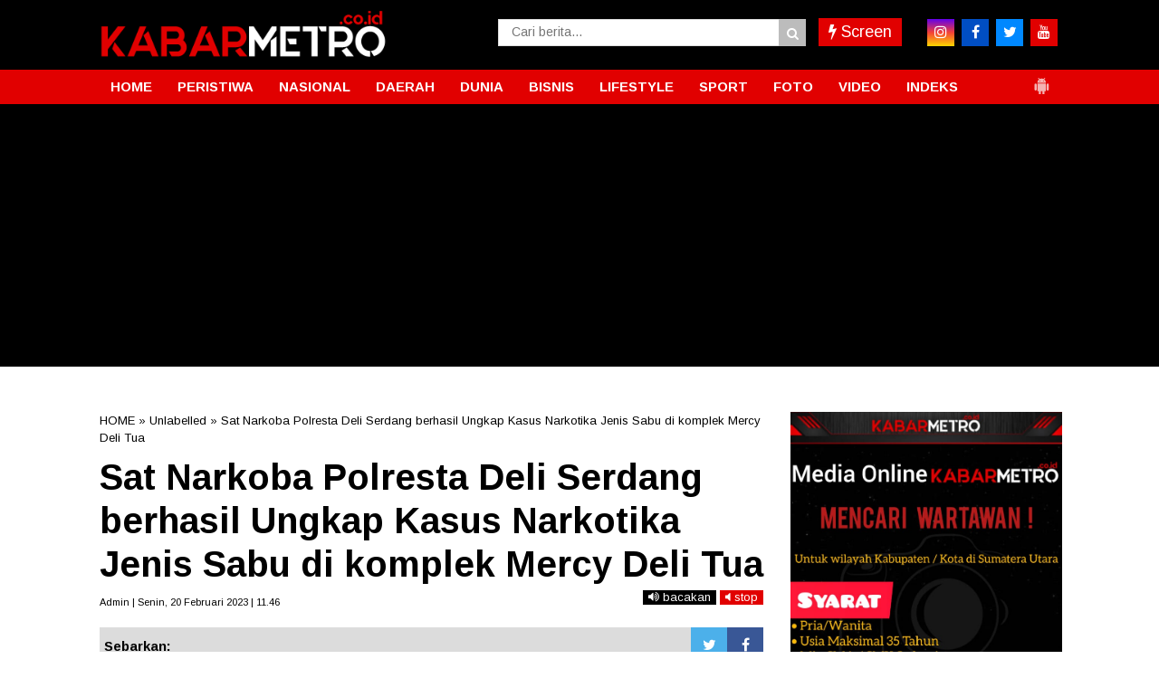

--- FILE ---
content_type: text/html; charset=utf-8
request_url: https://www.google.com/recaptcha/api2/aframe
body_size: 268
content:
<!DOCTYPE HTML><html><head><meta http-equiv="content-type" content="text/html; charset=UTF-8"></head><body><script nonce="D_u0aSPYWQjx5cwk3m_5uA">/** Anti-fraud and anti-abuse applications only. See google.com/recaptcha */ try{var clients={'sodar':'https://pagead2.googlesyndication.com/pagead/sodar?'};window.addEventListener("message",function(a){try{if(a.source===window.parent){var b=JSON.parse(a.data);var c=clients[b['id']];if(c){var d=document.createElement('img');d.src=c+b['params']+'&rc='+(localStorage.getItem("rc::a")?sessionStorage.getItem("rc::b"):"");window.document.body.appendChild(d);sessionStorage.setItem("rc::e",parseInt(sessionStorage.getItem("rc::e")||0)+1);localStorage.setItem("rc::h",'1768591516228');}}}catch(b){}});window.parent.postMessage("_grecaptcha_ready", "*");}catch(b){}</script></body></html>

--- FILE ---
content_type: text/javascript; charset=UTF-8
request_url: https://www.kabarmetro.co.id/feeds/posts/summary?alt=json-in-script&orderby=updated&max-results=0&callback=randomRelatedIndex
body_size: 1029
content:
// API callback
randomRelatedIndex({"version":"1.0","encoding":"UTF-8","feed":{"xmlns":"http://www.w3.org/2005/Atom","xmlns$openSearch":"http://a9.com/-/spec/opensearchrss/1.0/","xmlns$blogger":"http://schemas.google.com/blogger/2008","xmlns$georss":"http://www.georss.org/georss","xmlns$gd":"http://schemas.google.com/g/2005","xmlns$thr":"http://purl.org/syndication/thread/1.0","id":{"$t":"tag:blogger.com,1999:blog-3217815471556815900"},"updated":{"$t":"2026-01-16T00:14:46.876+07:00"},"category":[{"term":"Peristiwa"},{"term":"Medan"},{"term":"Kriminal"},{"term":"Keriminal"},{"term":"Sumut"},{"term":"TNI\u0026Polri"},{"term":"Batubara"},{"term":"Headline"},{"term":"polri"},{"term":"Narkoba"},{"term":"Pemerintahan"},{"term":"Nasional"},{"term":"Hukum"},{"term":"Belawan"},{"term":"Deliserdang"},{"term":"Medan Utara"},{"term":"Poldasu"},{"term":"Vaksinasi"},{"term":"Marelan"},{"term":"Olahraga"},{"term":"Paluta"},{"term":"Binjai"},{"term":"Jakarta"},{"term":"Pilkada"},{"term":"Aceh"},{"term":"Berita Utama"},{"term":"Kesehatan"},{"term":"Organisasi"},{"term":"Pendidikan"},{"term":"Probolinggo"},{"term":"Pertanian"},{"term":"Wisata"},{"term":"Asahan"},{"term":"Samosir"},{"term":"TNI"},{"term":"Tanjungbalai"},{"term":"Demo"},{"term":"langkat"},{"term":"Karo"},{"term":"Pemilu"},{"term":"Politik"},{"term":"lalu lintas"},{"term":"Dairi"},{"term":"Kuliner"},{"term":"Tobasa"},{"term":"labuhan"},{"term":"Jalan rusak"},{"term":"Jambi"},{"term":"Judi"},{"term":"Korupsi"},{"term":"Labuhanbatu"},{"term":"Palembang"},{"term":"Siantar"},{"term":"Simalungun"},{"term":"ampi kota medan"},{"term":"net"},{"term":"padangsidimpuan"},{"term":"wartawan"},{"term":"Bawaslu"},{"term":"Hut tni ke 76"},{"term":"Jawa"},{"term":"Komunitas"},{"term":"Labura"},{"term":"Lanitk"},{"term":"Lingkungan"},{"term":"Madina"},{"term":"Masiswa"},{"term":"Medan Marelan"},{"term":"Medan Tembung"},{"term":"Musik"},{"term":"Natal"},{"term":"Nias"},{"term":"PBH Solidaritas"},{"term":"Pengadilan"},{"term":"Percut"},{"term":"Polsek"},{"term":"Riau"},{"term":"Serdangbedagai"},{"term":"Sertijab"},{"term":"Sosial"},{"term":"Sulawesi"},{"term":"Sumsel"},{"term":"Tahanan"},{"term":"himbauwan"},{"term":"hut pwi"},{"term":"kegiatan"},{"term":"lalulintas"},{"term":"parawita"},{"term":"pelantikan"},{"term":"siratulrahmi"},{"term":"tawuran"}],"title":{"type":"text","$t":"KabarMetro.co.id"},"subtitle":{"type":"html","$t":""},"link":[{"rel":"http://schemas.google.com/g/2005#feed","type":"application/atom+xml","href":"https:\/\/www.kabarmetro.co.id\/feeds\/posts\/summary"},{"rel":"self","type":"application/atom+xml","href":"https:\/\/www.blogger.com\/feeds\/3217815471556815900\/posts\/summary?alt=json-in-script\u0026max-results=0\u0026orderby=updated"},{"rel":"alternate","type":"text/html","href":"https:\/\/www.kabarmetro.co.id\/"},{"rel":"hub","href":"http://pubsubhubbub.appspot.com/"}],"author":[{"name":{"$t":"redaksimol@gmail.com"},"uri":{"$t":"http:\/\/www.blogger.com\/profile\/02489548873220316577"},"email":{"$t":"noreply@blogger.com"},"gd$image":{"rel":"http://schemas.google.com/g/2005#thumbnail","width":"16","height":"16","src":"https:\/\/img1.blogblog.com\/img\/b16-rounded.gif"}}],"generator":{"version":"7.00","uri":"http://www.blogger.com","$t":"Blogger"},"openSearch$totalResults":{"$t":"3167"},"openSearch$startIndex":{"$t":"1"},"openSearch$itemsPerPage":{"$t":"0"}}});

--- FILE ---
content_type: text/javascript; charset=UTF-8
request_url: https://www.kabarmetro.co.id/feeds/posts/default/?orderby=published&alt=json-in-script&callback=showrecentposts5
body_size: 35857
content:
// API callback
showrecentposts5({"version":"1.0","encoding":"UTF-8","feed":{"xmlns":"http://www.w3.org/2005/Atom","xmlns$openSearch":"http://a9.com/-/spec/opensearchrss/1.0/","xmlns$blogger":"http://schemas.google.com/blogger/2008","xmlns$georss":"http://www.georss.org/georss","xmlns$gd":"http://schemas.google.com/g/2005","xmlns$thr":"http://purl.org/syndication/thread/1.0","id":{"$t":"tag:blogger.com,1999:blog-3217815471556815900"},"updated":{"$t":"2026-01-16T00:14:46.876+07:00"},"category":[{"term":"Peristiwa"},{"term":"Medan"},{"term":"Kriminal"},{"term":"Keriminal"},{"term":"Sumut"},{"term":"TNI\u0026Polri"},{"term":"Batubara"},{"term":"Headline"},{"term":"polri"},{"term":"Narkoba"},{"term":"Pemerintahan"},{"term":"Nasional"},{"term":"Hukum"},{"term":"Belawan"},{"term":"Deliserdang"},{"term":"Medan Utara"},{"term":"Poldasu"},{"term":"Vaksinasi"},{"term":"Marelan"},{"term":"Olahraga"},{"term":"Paluta"},{"term":"Binjai"},{"term":"Jakarta"},{"term":"Pilkada"},{"term":"Aceh"},{"term":"Berita Utama"},{"term":"Kesehatan"},{"term":"Organisasi"},{"term":"Pendidikan"},{"term":"Probolinggo"},{"term":"Pertanian"},{"term":"Wisata"},{"term":"Asahan"},{"term":"Samosir"},{"term":"TNI"},{"term":"Tanjungbalai"},{"term":"Demo"},{"term":"langkat"},{"term":"Karo"},{"term":"Pemilu"},{"term":"Politik"},{"term":"lalu lintas"},{"term":"Dairi"},{"term":"Kuliner"},{"term":"Tobasa"},{"term":"labuhan"},{"term":"Jalan rusak"},{"term":"Jambi"},{"term":"Judi"},{"term":"Korupsi"},{"term":"Labuhanbatu"},{"term":"Palembang"},{"term":"Siantar"},{"term":"Simalungun"},{"term":"ampi kota medan"},{"term":"net"},{"term":"padangsidimpuan"},{"term":"wartawan"},{"term":"Bawaslu"},{"term":"Hut tni ke 76"},{"term":"Jawa"},{"term":"Komunitas"},{"term":"Labura"},{"term":"Lanitk"},{"term":"Lingkungan"},{"term":"Madina"},{"term":"Masiswa"},{"term":"Medan Marelan"},{"term":"Medan Tembung"},{"term":"Musik"},{"term":"Natal"},{"term":"Nias"},{"term":"PBH Solidaritas"},{"term":"Pengadilan"},{"term":"Percut"},{"term":"Polsek"},{"term":"Riau"},{"term":"Serdangbedagai"},{"term":"Sertijab"},{"term":"Sosial"},{"term":"Sulawesi"},{"term":"Sumsel"},{"term":"Tahanan"},{"term":"himbauwan"},{"term":"hut pwi"},{"term":"kegiatan"},{"term":"lalulintas"},{"term":"parawita"},{"term":"pelantikan"},{"term":"siratulrahmi"},{"term":"tawuran"}],"title":{"type":"text","$t":"KabarMetro.co.id"},"subtitle":{"type":"html","$t":""},"link":[{"rel":"http://schemas.google.com/g/2005#feed","type":"application/atom+xml","href":"https:\/\/www.kabarmetro.co.id\/feeds\/posts\/default"},{"rel":"self","type":"application/atom+xml","href":"https:\/\/www.blogger.com\/feeds\/3217815471556815900\/posts\/default?alt=json-in-script\u0026orderby=published"},{"rel":"alternate","type":"text/html","href":"https:\/\/www.kabarmetro.co.id\/"},{"rel":"hub","href":"http://pubsubhubbub.appspot.com/"},{"rel":"next","type":"application/atom+xml","href":"https:\/\/www.blogger.com\/feeds\/3217815471556815900\/posts\/default?alt=json-in-script\u0026start-index=26\u0026max-results=25\u0026orderby=published"}],"author":[{"name":{"$t":"redaksimol@gmail.com"},"uri":{"$t":"http:\/\/www.blogger.com\/profile\/02489548873220316577"},"email":{"$t":"noreply@blogger.com"},"gd$image":{"rel":"http://schemas.google.com/g/2005#thumbnail","width":"16","height":"16","src":"https:\/\/img1.blogblog.com\/img\/b16-rounded.gif"}}],"generator":{"version":"7.00","uri":"http://www.blogger.com","$t":"Blogger"},"openSearch$totalResults":{"$t":"3167"},"openSearch$startIndex":{"$t":"1"},"openSearch$itemsPerPage":{"$t":"25"},"entry":[{"id":{"$t":"tag:blogger.com,1999:blog-3217815471556815900.post-7663099280473330672"},"published":{"$t":"2026-01-16T00:14:00.003+07:00"},"updated":{"$t":"2026-01-16T00:14:46.630+07:00"},"category":[{"scheme":"http://www.blogger.com/atom/ns#","term":"Medan"}],"title":{"type":"text","$t":"Laporannya Dipetieskan Polda Sumut, Wanita Ini Malah Jadi Tersangka KDRT di Polrestabes Medan"},"content":{"type":"html","$t":"\u003Cdiv\u003E\u003Cb\u003E\u003Ctable align=\"center\" cellpadding=\"0\" cellspacing=\"0\" class=\"tr-caption-container\" style=\"margin-left: auto; margin-right: auto;\"\u003E\u003Ctbody\u003E\u003Ctr\u003E\u003Ctd style=\"text-align: center;\"\u003E\u003Ca href=\"https:\/\/blogger.googleusercontent.com\/img\/b\/R29vZ2xl\/AVvXsEg3BZTocT1Vqq3u9GnZMjw3o49vwbI5UUgkD0ohK4pn2DUO_G9MvJWdSRDVMMCpsocFp0GoR3VPxvQ4Vj0L6nTjByMIGdFjJlVfGg_rN82OIC4BAk1I5ml94Q0tjwv0IBX8ZG_B1Y18WS7RU048CiS4zrDE9UfKf_YcQmhFieOFQsdjg2RgmyPGvAgtviY\/s739\/Screenshot_2026_0116_001100.png\" imageanchor=\"1\" style=\"margin-left: auto; margin-right: auto;\"\u003E\u003Cimg border=\"0\" data-original-height=\"739\" data-original-width=\"719\" src=\"https:\/\/blogger.googleusercontent.com\/img\/b\/R29vZ2xl\/AVvXsEg3BZTocT1Vqq3u9GnZMjw3o49vwbI5UUgkD0ohK4pn2DUO_G9MvJWdSRDVMMCpsocFp0GoR3VPxvQ4Vj0L6nTjByMIGdFjJlVfGg_rN82OIC4BAk1I5ml94Q0tjwv0IBX8ZG_B1Y18WS7RU048CiS4zrDE9UfKf_YcQmhFieOFQsdjg2RgmyPGvAgtviY\/s16000\/Screenshot_2026_0116_001100.png\" \/\u003E\u003C\/a\u003E\u003C\/td\u003E\u003C\/tr\u003E\u003Ctr\u003E\u003Ctd class=\"tr-caption\" style=\"text-align: center;\"\u003ESherly didampingi keluarga dan penasihat hukumnya di Polrestabes Medan\u0026nbsp;\u003C\/td\u003E\u003C\/tr\u003E\u003C\/tbody\u003E\u003C\/table\u003E\u003Cbr \/\u003EMEDAN | \u003C\/b\u003EKasus kekerasan dalam rumah tangga (KDRT) yang dialami Sherly (37) warga Pasar VII Tembung memasuki babak baru. Ibu tiga anak ini bakal segera disidangkan. Perkaranya sudah mau dilimpahkan ke Kejaksaan Negeri Deli Serdang di Lubuk Pakam. Sialnya, perkara yang dilaporkannya justru terkesan dipetieskan di Polda Sumut.\u003C\/div\u003E\u003Cdiv\u003E\u003Cbr \/\u003E\u003C\/div\u003E\u003Cdiv\u003E\"Hari ini kita mau mengantarkan dan mendampingi klien dalam rangka P21 tahap 2, pelimpahan berkas dan sekalian antarkan tersangka ke kejaksaan,\" ungkap Penasihat Hukum, Jonson David Sibarani SH MH ketika ditemui media ini di pelataran parkir Polrestabes Medan, Kamis (15\/1\/2026) siang.\u003C\/div\u003E\u003Cdiv\u003E\u003Cbr \/\u003E\u003C\/div\u003E\u003Cdiv\u003ENamun, lanjut Managing Partner Kantor Hukum Metro ini, pelimpahan tahap dua itu batal digelar. Alasan penyidik, pihak kejaksaan tidak mau lagi menerima karena jam sudah lewat pukul 14.00 WIB.\u003C\/div\u003E\u003Cdiv\u003E\u003Cbr \/\u003E\u003C\/div\u003E\u003Cdiv\u003E\"Kata penyidik sudah jam 2, jadi jaksanya sudah tutup dan akan diubah jadwalnya hari Rabu (21\/1\/2026),\" kata lulusan Magister Hukum Universitas Prima Indonesia itu seraya menambahkan, kedatangan mereka menunjukkan bahwasanya kliennya taat akan hukum.\u003C\/div\u003E\u003Cdiv\u003E\u003Cbr \/\u003E\u003C\/div\u003E\u003Cdiv\u003E\"Kita siap mengawal perkara ini dan membongkar sedetail-detailnya. Siapa yang sebenarnya menjadi korban dalam perkara ini, apakah dia (Sherly-red) yang sebagai pelaku atau justru dia (Sherly-red) yang menjadi korban,\" tandas Jonson dikenal sebagai Advokat yang vocal itu.\u003C\/div\u003E\u003Cdiv\u003E\u003Cbr \/\u003E\u003C\/div\u003E\u003Cdiv\u003ESementara itu Sherly yang turut membawa kedua anaknya yang masih kecil terlihat sangat kecewa dengan hukum di negara ini.\u0026nbsp;\u003C\/div\u003E\u003Cdiv\u003E\u003Cbr \/\u003E\u003C\/div\u003E\u003Cdiv\u003E“Saya tidak bersalah. Saya tidak melakukan seperti yang dituduhkan,” ungkapnya dengan nada lirih.\u003C\/div\u003E\u003Cdiv\u003E\u003Cbr \/\u003E\u003C\/div\u003E\u003Cdiv\u003ESebelumnya, Kasus kekerasan dalam rumah tangga (KDRT) yang dialami Sherly memiliki kejanggalan. Pasalnya, ia dijadikan tersangka bertepatan dengan penetapan suaminya Roland juga sebagai tersangka.\u0026nbsp;\u003C\/div\u003E\u003Cdiv\u003E\u003Cbr \/\u003E\u003C\/div\u003E\u003Cdiv\u003EBelakangan, Roland mengajukan praperadilan ke Pengadilan Negeri Medan yang akhirnya membatalkan status tersangkanya. Namun anehnya, Subdit Renakta Polda Sumut terkesan tidak bertanggungjawab, sebab pasca putusan praperadilan itu, penyidik sama sekali belum ada melakukan proses untuk melanjutkan perkara.\u003C\/div\u003E\u003Cdiv\u003EPadahal berdasarkan keterangan Sherly, Roland mencekik leher istrinya itu hingga memar.\u0026nbsp;\u003C\/div\u003E\u003Cdiv\u003E\u003Cbr \/\u003E\u003C\/div\u003E\u003Cdiv\u003ESelanjutnya, pria yang jadi terlapor di Subdit Renakta Polda Sumut itu mendorong hingga Sherly jatuh dan mengalami memar pada sejumlah tubuhnya.\u003C\/div\u003E\u003Cdiv\u003E\u003Cbr \/\u003E\u003C\/div\u003E\u003Cdiv\u003EPenganiayaan itu terjadi di Kompleks Cemara Asri, Kebupaten Deliserdang, Jumat tanggal 05 April 2024 lalu. Bukan hanya Sherly, kakaknya Yanty juga turut menjadi korban kekerasan pada waktu itu bahkan sampai dibantarkan penyidik ke rumah sakit. Namun proses hukum berbanding terbalik.\u003C\/div\u003E\u003Cdiv\u003E\u003Cbr \/\u003E\u003C\/div\u003E\u003Cdiv\u003EPenasihat Hukum Jonson David Sibarani SH MH menyayangkan tindakan unit PPA Polrestabes Medan yang menetapkan kliennya sebagai tersangka kasus KDRT pada LP nomor 1099 itu.\u003C\/div\u003E\u003Cdiv\u003E\u003Cbr \/\u003E\u003C\/div\u003E\u003Cdiv\u003E\"Sangat tidak logika bagaimana seorang istri menganiaya suami dengan postur yang jauh lebih besar, dan anehnya penetapan tersangka terjadi bertepatan dengan hari yang sama dengan suaminya ditetapkan sebagai tersangka di Polda Sumatera Utara,\" ungkap Jonson pada Sabtu (10\/05\/2025) lalu.(Sigit)\u003C\/div\u003E"},"link":[{"rel":"replies","type":"application/atom+xml","href":"https:\/\/www.kabarmetro.co.id\/feeds\/7663099280473330672\/comments\/default","title":"Posting Komentar"},{"rel":"replies","type":"text/html","href":"https:\/\/www.blogger.com\/comment\/fullpage\/post\/3217815471556815900\/7663099280473330672?isPopup=true","title":"0 Komentar"},{"rel":"edit","type":"application/atom+xml","href":"https:\/\/www.blogger.com\/feeds\/3217815471556815900\/posts\/default\/7663099280473330672"},{"rel":"self","type":"application/atom+xml","href":"https:\/\/www.blogger.com\/feeds\/3217815471556815900\/posts\/default\/7663099280473330672"},{"rel":"alternate","type":"text/html","href":"https:\/\/www.kabarmetro.co.id\/2026\/01\/laporannya-dipetieskan-polda-sumut.html","title":"Laporannya Dipetieskan Polda Sumut, Wanita Ini Malah Jadi Tersangka KDRT di Polrestabes Medan"}],"author":[{"name":{"$t":"Sigit"},"uri":{"$t":"http:\/\/www.blogger.com\/profile\/08908455018943122559"},"email":{"$t":"noreply@blogger.com"},"gd$image":{"rel":"http://schemas.google.com/g/2005#thumbnail","width":"16","height":"16","src":"https:\/\/img1.blogblog.com\/img\/b16-rounded.gif"}}],"media$thumbnail":{"xmlns$media":"http://search.yahoo.com/mrss/","url":"https:\/\/blogger.googleusercontent.com\/img\/b\/R29vZ2xl\/AVvXsEg3BZTocT1Vqq3u9GnZMjw3o49vwbI5UUgkD0ohK4pn2DUO_G9MvJWdSRDVMMCpsocFp0GoR3VPxvQ4Vj0L6nTjByMIGdFjJlVfGg_rN82OIC4BAk1I5ml94Q0tjwv0IBX8ZG_B1Y18WS7RU048CiS4zrDE9UfKf_YcQmhFieOFQsdjg2RgmyPGvAgtviY\/s72-c\/Screenshot_2026_0116_001100.png","height":"72","width":"72"},"thr$total":{"$t":"0"}},{"id":{"$t":"tag:blogger.com,1999:blog-3217815471556815900.post-4213553126956609986"},"published":{"$t":"2026-01-15T18:59:00.003+07:00"},"updated":{"$t":"2026-01-15T18:59:50.543+07:00"},"category":[{"scheme":"http://www.blogger.com/atom/ns#","term":"Sumut"}],"title":{"type":"text","$t":"Diduga Adanya Pungutan Rp 15 Juta Per Kepala Desa, Kejari Padang Lawas Disorot Tajam"},"content":{"type":"html","$t":"\u003Cdiv\u003E\u003Cb\u003E\u003Ctable align=\"center\" cellpadding=\"0\" cellspacing=\"0\" class=\"tr-caption-container\" style=\"margin-left: auto; margin-right: auto;\"\u003E\u003Ctbody\u003E\u003Ctr\u003E\u003Ctd style=\"text-align: center;\"\u003E\u003Ca href=\"https:\/\/blogger.googleusercontent.com\/img\/b\/R29vZ2xl\/AVvXsEh-6903Mt7HUmnJI2o3j-FboDffgb5mfGuC9igcSFlgmtrPWsrFzfEMLSyGoLDCfitOq7KOuOHXPgUOgz8fgoiWVmcNSnL_ttLg_13KBtXKtaYft_LXl9w-sEKW35siRcAEVIBL9baXPFQR5KNmXrOjuMSaNk6iGy4uprNPVb4X0IXGF95iGKWlpXWnKN0\/s1280\/IMG-20260115-WA0019.jpg\" imageanchor=\"1\" style=\"margin-left: auto; margin-right: auto;\"\u003E\u003Cimg border=\"0\" data-original-height=\"1280\" data-original-width=\"963\" src=\"https:\/\/blogger.googleusercontent.com\/img\/b\/R29vZ2xl\/AVvXsEh-6903Mt7HUmnJI2o3j-FboDffgb5mfGuC9igcSFlgmtrPWsrFzfEMLSyGoLDCfitOq7KOuOHXPgUOgz8fgoiWVmcNSnL_ttLg_13KBtXKtaYft_LXl9w-sEKW35siRcAEVIBL9baXPFQR5KNmXrOjuMSaNk6iGy4uprNPVb4X0IXGF95iGKWlpXWnKN0\/s16000\/IMG-20260115-WA0019.jpg\" \/\u003E\u003C\/a\u003E\u003C\/td\u003E\u003C\/tr\u003E\u003Ctr\u003E\u003Ctd class=\"tr-caption\" style=\"text-align: center;\"\u003EAnsori Ritonga\u0026nbsp;\u003C\/td\u003E\u003C\/tr\u003E\u003C\/tbody\u003E\u003C\/table\u003E\u003Cbr \/\u003ESUMUT | \u003C\/b\u003EKejaksaan Negeri (Kejari) Padang Lawas disorot tajam menyusul dugaan kuat adanya pungutan sebesar Rp 15 juta kepada setiap kepala desa di wilayah Padang Lawas, Sumatera Utara. Dugaan praktik ini memicu keresahan luas dan menimbulkan pertanyaan serius terkait integritas serta profesionalisme aparat penegak hukum.\u003C\/div\u003E\u003Cdiv\u003E\u003Cbr \/\u003E\u003C\/div\u003E\u003Cdiv\u003EBerdasarkan keterangan sejumlah kepala desa, pungutan tersebut diduga dilakukan dengan dalih kegiatan tertentu yang dikaitkan dengan institusi kejaksaan. Namun hingga kini, tidak pernah disampaikan dasar hukum tertulis, mekanisme resmi, maupun pertanggungjawaban penggunaan dana tersebut.\u003C\/div\u003E\u003Cdiv\u003E\u003Cbr \/\u003E\u003C\/div\u003E\u003Cdiv\u003E“Kami merasa tertekan. Permintaan itu seolah wajib, sementara tidak ada payung hukum yang jelas. Jika tidak dipenuhi, kami khawatir akan berdampak pada posisi kami sebagai kepala desa,” ungkap salah satu kepala desa yang meminta identitasnya dirahasiakan.\u003C\/div\u003E\u003Cdiv\u003E\u003Cbr \/\u003E\u003C\/div\u003E\u003Cdiv\u003EAktifis muda Sumut Ansori Ritonga menilai praktik tersebut berpotensi melanggar hukum, khususnya jika pungutan dilakukan di luar ketentuan peraturan perundang-undangan dan tanpa mekanisme resmi negara. Apalagi, dana desa merupakan anggaran publik yang penggunaannya diatur secara ketat dan tidak dapat digunakan secara sewenang-wenang. Kamis (15\/1\/2026).\u003C\/div\u003E\u003Cdiv\u003E\u003Cbr \/\u003E\u003C\/div\u003E\u003Cdiv\u003EPengamat hukum menegaskan bahwa aparat penegak hukum dilarang melakukan pungutan dalam bentuk apa pun kepada pemerintah desa, kecuali yang secara tegas diatur dalam peraturan perundang-undangan. Jika dugaan ini terbukti, maka perbuatan tersebut dapat dikategorikan sebagai penyalahgunaan kewenangan.\u003C\/div\u003E\u003Cdiv\u003E\u003Cbr \/\u003E\u003C\/div\u003E\u003Cdiv\u003EDesakan pun menguat agar Kejaksaan Agung, Inspektorat Kejaksaan, serta aparat pengawas internal negara segera turun tangan melakukan pemeriksaan menyeluruh terhadap dugaan pungutan tersebut.\u003C\/div\u003E\u003Cdiv\u003E\u003Cbr \/\u003E\u003C\/div\u003E\u003Cdiv\u003ETransparansi dan akuntabilitas dinilai mutlak diperlukan demi menjaga marwah institusi kejaksaan.\u003C\/div\u003E\u003Cdiv\u003E\u003Cbr \/\u003E\u003C\/div\u003E\u003Cdiv\u003EDengan tetap menjunjung asas praduga tidak bersalah, Ansori Ritonga mendesak kejaksaan tinggi Sumatera Utara dan aparat pengawas internal untuk segera melakukan klarifikasi dan pemeriksaan secara transparan.\u0026nbsp;\u003C\/div\u003E\u003Cdiv\u003E\u003Cbr \/\u003E\u003C\/div\u003E\u003Cdiv\u003E\"Apabila tidak ada kejelasan dan penanganan yang serius, kami menyatakan akan melaksanakan aksi unjuk rasa di Kejatisu dan lanjutan hingga ke kejaksaan agung RI sebagai bentuk tuntutan agar dugaan ini diusut secara tuntas, terbuka dan berkeadilan,\" tandasnya (red)\u003C\/div\u003E"},"link":[{"rel":"replies","type":"application/atom+xml","href":"https:\/\/www.kabarmetro.co.id\/feeds\/4213553126956609986\/comments\/default","title":"Posting Komentar"},{"rel":"replies","type":"text/html","href":"https:\/\/www.blogger.com\/comment\/fullpage\/post\/3217815471556815900\/4213553126956609986?isPopup=true","title":"0 Komentar"},{"rel":"edit","type":"application/atom+xml","href":"https:\/\/www.blogger.com\/feeds\/3217815471556815900\/posts\/default\/4213553126956609986"},{"rel":"self","type":"application/atom+xml","href":"https:\/\/www.blogger.com\/feeds\/3217815471556815900\/posts\/default\/4213553126956609986"},{"rel":"alternate","type":"text/html","href":"https:\/\/www.kabarmetro.co.id\/2026\/01\/diduga-adanya-pungutan-rp-15-juta-per.html","title":"Diduga Adanya Pungutan Rp 15 Juta Per Kepala Desa, Kejari Padang Lawas Disorot Tajam"}],"author":[{"name":{"$t":"Sigit"},"uri":{"$t":"http:\/\/www.blogger.com\/profile\/08908455018943122559"},"email":{"$t":"noreply@blogger.com"},"gd$image":{"rel":"http://schemas.google.com/g/2005#thumbnail","width":"16","height":"16","src":"https:\/\/img1.blogblog.com\/img\/b16-rounded.gif"}}],"media$thumbnail":{"xmlns$media":"http://search.yahoo.com/mrss/","url":"https:\/\/blogger.googleusercontent.com\/img\/b\/R29vZ2xl\/AVvXsEh-6903Mt7HUmnJI2o3j-FboDffgb5mfGuC9igcSFlgmtrPWsrFzfEMLSyGoLDCfitOq7KOuOHXPgUOgz8fgoiWVmcNSnL_ttLg_13KBtXKtaYft_LXl9w-sEKW35siRcAEVIBL9baXPFQR5KNmXrOjuMSaNk6iGy4uprNPVb4X0IXGF95iGKWlpXWnKN0\/s72-c\/IMG-20260115-WA0019.jpg","height":"72","width":"72"},"thr$total":{"$t":"0"}},{"id":{"$t":"tag:blogger.com,1999:blog-3217815471556815900.post-4924964871648141229"},"published":{"$t":"2026-01-07T19:32:00.000+07:00"},"updated":{"$t":"2026-01-07T19:32:08.309+07:00"},"category":[{"scheme":"http://www.blogger.com/atom/ns#","term":"Medan"}],"title":{"type":"text","$t":"BAMPER-SU Soroti Dugaan Penyalahgunaan Lahan HGU PT Sidodadi di Serdang Bedagai"},"content":{"type":"html","$t":"\u003Cdiv\u003E\u003Cb\u003E\u003Ctable align=\"center\" cellpadding=\"0\" cellspacing=\"0\" class=\"tr-caption-container\" style=\"margin-left: auto; margin-right: auto;\"\u003E\u003Ctbody\u003E\u003Ctr\u003E\u003Ctd style=\"text-align: center;\"\u003E\u003Ca href=\"https:\/\/blogger.googleusercontent.com\/img\/b\/R29vZ2xl\/AVvXsEhuO_yDBkFGVPq5qlxua8RMKYBfmasB9Ky7Vy_EPTK_TWf09HSbyzegJPUqhmTF3jw1SQoEkOvCpNHfGOwC0dpX5btwRoUp6_c3PUKcU07owRdZNSRvPLTkOliP6bOuua3vv61T7MOO5cl2lcYN_FejuSRd46f6HQvth1MasHV5Qa2iHnIvjb5Vgb1GwOQ\/s1280\/IMG-20260107-WA0018.jpg\" imageanchor=\"1\" style=\"margin-left: auto; margin-right: auto;\"\u003E\u003Cimg border=\"0\" data-original-height=\"960\" data-original-width=\"1280\" src=\"https:\/\/blogger.googleusercontent.com\/img\/b\/R29vZ2xl\/AVvXsEhuO_yDBkFGVPq5qlxua8RMKYBfmasB9Ky7Vy_EPTK_TWf09HSbyzegJPUqhmTF3jw1SQoEkOvCpNHfGOwC0dpX5btwRoUp6_c3PUKcU07owRdZNSRvPLTkOliP6bOuua3vv61T7MOO5cl2lcYN_FejuSRd46f6HQvth1MasHV5Qa2iHnIvjb5Vgb1GwOQ\/s16000\/IMG-20260107-WA0018.jpg\" \/\u003E\u003C\/a\u003E\u003C\/td\u003E\u003C\/tr\u003E\u003Ctr\u003E\u003Ctd class=\"tr-caption\" style=\"text-align: center;\"\u003EBAMPER-SU saat melakukan aksi di depan Kejaksaan Tinggi Sumatera Utara\u0026nbsp;\u003C\/td\u003E\u003C\/tr\u003E\u003C\/tbody\u003E\u003C\/table\u003E\u003Cbr \/\u003EMEDAN | \u003C\/b\u003EBarisan Mahasiswa dan Pemuda Rakyat Sumatera Utara (BAMPER-SU) menyampaikan sikap keprihatinan serius atas dugaan penyalahgunaan peruntukan lahan Hak Guna Usaha (HGU) milik PT Sidodadi yang berlokasi di Kabupaten Serdang Bedagai, Sumatera Utara. Rabu (7\/1\/2026).\u003C\/div\u003E\u003Cdiv\u003E\u003Cbr \/\u003E\u003C\/div\u003E\u003Cdiv\u003ESalah satu koordinator aksi, Zainal Abidin saat di halaman Kejaksaan Tinggi Sumatera Utara mengatakan, berdasarkan temuan lapangan serta informasi yang dihimpun dari masyarakat, lahan HGU yang semula diperuntukkan bagi budidaya kelapa sawit diduga telah dialihfungsikan menjadi lahan budidaya ubi kayu (singkong).\u0026nbsp;\u003C\/div\u003E\u003Cdiv\u003E\u003Cbr \/\u003E\u003C\/div\u003E\u003Cdiv\u003ELuasan lahan yang mengalami perubahan peruntukan tersebut diperkirakan mencapai sekitar ±800 hektare.\u003C\/div\u003E\u003Cdiv\u003E\u003Cbr \/\u003E\u003C\/div\u003E\u003Cdiv\u003EBarisan Mahasiswa dan Pemuda Rakyat Sumatera Utara (BAMPER-SU) menilai bahwa pengelolaan sumber daya agraria harus berlandaskan amanat Pasal 33 Undang-Undang Dasar Negara Republik Indonesia Tahun 1945. Pasal tersebut menegaskan bahwa bumi, air, dan kekayaan alam yang terkandung di dalamnya dikuasai oleh negara dan dipergunakan sebesar-besarnya untuk kemakmuran rakyat, bukan untuk kepentingan segelintir pihak.\u003C\/div\u003E\u003Cdiv\u003E\u003Cbr \/\u003E\u003C\/div\u003E\u003Cdiv\u003E\"Pemanfaatan lahan HGU seharusnya memberikan dampak nyata bagi kesejahteraan petani, buruh, pelaku usaha mikro kecil dan menengah (UMKM), serta masyarakat di sekitar wilayah perkebunan. Namun, dugaan perubahan peruntukan lahan tanpa keterbukaan informasi dan partisipasi publik justru berpotensi memperlebar kesenjangan sosial dan memicu keresahan di tengah masyarakat,\" ungkap Zainal\u003C\/div\u003E\u003Cdiv\u003E\u003Cbr \/\u003E\u003C\/div\u003E\u003Cdiv\u003EBAMPER-SU juga menyoroti adanya dugaan keterlibatan kepentingan oknum tertentu yang dinilai tidak bertanggung jawab dalam alih fungsi lahan tersebut. Oleh karena itu, mereka mendesak aparat penegak hukum dan instansi terkait untuk melakukan pendalaman dan pemeriksaan secara komprehensif guna memastikan kepatuhan terhadap aturan perundang-undangan yang berlaku.\u003C\/div\u003E\u003Cdiv\u003E\u003Cbr \/\u003E\u003C\/div\u003E\u003Cdiv\u003E\"Bahwa pengawasan terhadap pengelolaan lahan HGU merupakan bagian dari tanggung jawab bersama untuk menjaga keadilan agraria dan melindungi hak-hak masyarakat,\" tutupnya (Sigit)\u003C\/div\u003E"},"link":[{"rel":"replies","type":"application/atom+xml","href":"https:\/\/www.kabarmetro.co.id\/feeds\/4924964871648141229\/comments\/default","title":"Posting Komentar"},{"rel":"replies","type":"text/html","href":"https:\/\/www.blogger.com\/comment\/fullpage\/post\/3217815471556815900\/4924964871648141229?isPopup=true","title":"0 Komentar"},{"rel":"edit","type":"application/atom+xml","href":"https:\/\/www.blogger.com\/feeds\/3217815471556815900\/posts\/default\/4924964871648141229"},{"rel":"self","type":"application/atom+xml","href":"https:\/\/www.blogger.com\/feeds\/3217815471556815900\/posts\/default\/4924964871648141229"},{"rel":"alternate","type":"text/html","href":"https:\/\/www.kabarmetro.co.id\/2026\/01\/bamper-su-soroti-dugaan-penyalahgunaan.html","title":"BAMPER-SU Soroti Dugaan Penyalahgunaan Lahan HGU PT Sidodadi di Serdang Bedagai"}],"author":[{"name":{"$t":"Sigit"},"uri":{"$t":"http:\/\/www.blogger.com\/profile\/08908455018943122559"},"email":{"$t":"noreply@blogger.com"},"gd$image":{"rel":"http://schemas.google.com/g/2005#thumbnail","width":"16","height":"16","src":"https:\/\/img1.blogblog.com\/img\/b16-rounded.gif"}}],"media$thumbnail":{"xmlns$media":"http://search.yahoo.com/mrss/","url":"https:\/\/blogger.googleusercontent.com\/img\/b\/R29vZ2xl\/AVvXsEhuO_yDBkFGVPq5qlxua8RMKYBfmasB9Ky7Vy_EPTK_TWf09HSbyzegJPUqhmTF3jw1SQoEkOvCpNHfGOwC0dpX5btwRoUp6_c3PUKcU07owRdZNSRvPLTkOliP6bOuua3vv61T7MOO5cl2lcYN_FejuSRd46f6HQvth1MasHV5Qa2iHnIvjb5Vgb1GwOQ\/s72-c\/IMG-20260107-WA0018.jpg","height":"72","width":"72"},"thr$total":{"$t":"0"}},{"id":{"$t":"tag:blogger.com,1999:blog-3217815471556815900.post-4329075787204309123"},"published":{"$t":"2026-01-06T08:28:00.001+07:00"},"updated":{"$t":"2026-01-06T08:28:22.555+07:00"},"title":{"type":"text","$t":"Polresta Deli Serdang Gelar Upacara Kenaikan Pangkat 88 Personelnya"},"content":{"type":"html","$t":"\u003Cp\u003E\u003Cb\u003E\u003C\/b\u003E\u003C\/p\u003E\u003Cdiv class=\"separator\" style=\"clear: both; text-align: center;\"\u003E\u003Cb\u003E\u003Ca href=\"https:\/\/blogger.googleusercontent.com\/img\/b\/R29vZ2xl\/[base64]\/s1080\/IMG-20260106-WA0003.jpg\" imageanchor=\"1\" style=\"margin-left: 1em; margin-right: 1em;\"\u003E\u003Cimg border=\"0\" data-original-height=\"580\" data-original-width=\"1080\" height=\"172\" src=\"https:\/\/blogger.googleusercontent.com\/img\/b\/R29vZ2xl\/[base64]\/s320\/IMG-20260106-WA0003.jpg\" width=\"320\" \/\u003E\u003C\/a\u003E\u003C\/b\u003E\u003C\/div\u003E\u003Cb\u003E\u003Cbr \/\u003EPAKAM |\u003C\/b\u003E Polresta Deli Serdang menggelar Upacara Kenaikan Pangkat setingkat lebih tinggi Terhitung Mulai Tanggal (TMT) 1 Januari 2026, bertempat di Lapangan Apel Polresta Deli Serdang, Jumat (2\/1\/2026) pagi. Upacara berlangsung khidmat dan tertib, dipimpin langsung oleh Kapolresta Deli Serdang Kombes Pol.\u0026nbsp; Hendria Lesmana, SIK, MSI selaku Inspektur Upacara.\u003Cp\u003E\u003C\/p\u003E\u003Cp\u003E\u003Cbr \/\u003E\u003C\/p\u003E\u003Cp\u003ESebanyak 88 personel Polresta Deli Serdang menerima kenaikan pangkat setingkat lebih tinggi, yang terdiri dari perwira, bintara hingga PNS Polri. Kenaikan pangkat tersebut merupakan bentuk penghargaan institusi atas dedikasi, loyalitas, serta kinerja personel dalam menjalankan tugas dan tanggung jawabnya sebagai pelindung, pengayom, dan pelayan masyarakat.\u003C\/p\u003E\u003Cp\u003E\u003Cbr \/\u003E\u003C\/p\u003E\u003Cp\u003EDalam amanatnya, Kapolresta Deli Serdang Kombes Pol Hendria Lesmana menyampaikan bahwa kenaikan pangkat bukan sekadar perubahan status dan tanda kepangkatan, melainkan amanah dan tanggung jawab yang lebih besar.\u003C\/p\u003E\u003Cp\u003E\u003Cbr \/\u003E\u003C\/p\u003E\u003Cp\u003E“Kenaikan pangkat adalah bentuk kepercayaan dan penghargaan dari negara kepada personel Polri. Dengan pangkat yang lebih tinggi, saya berharap seluruh personel semakin meningkatkan profesionalisme, kedisiplinan, integritas, serta kualitas pelayanan kepada masyarakat,” tegas Kapolresta.\u003C\/p\u003E\u003Cp\u003E\u003Cbr \/\u003E\u003C\/p\u003E\u003Cp\u003EKapolresta juga menekankan agar seluruh personel yang naik pangkat mampu menjadi teladan, baik dalam pelaksanaan tugas kedinasan maupun dalam kehidupan bermasyarakat, serta senantiasa menjunjung tinggi nilai-nilai Tribrata dan Catur Prasetya.\u003C\/p\u003E\u003Cp\u003E\u003Cbr \/\u003E\u003C\/p\u003E\u003Cp\u003EUpacara tersebut turut dihadiri oleh Wakapolresta Deli Serdang AKBP Juliani Prihartini, S.I.K., M.H., para Pejabat Utama Polresta Deli Serdang, para Kapolsek jajaran, serta seluruh personel Polresta Deli Serdang. Hadir pula Ketua Bhayangkari Cabang Kota Deli Serdang Ny. Rani Hendria bersama pengurus dan anggota Bhayangkari Cabang Kota Deli Serdang sebagai bentuk dukungan moril kepada para personel yang memperoleh kenaikan pangkat.\u003C\/p\u003E\u003Cp\u003E\u003Cbr \/\u003E\u003C\/p\u003E\u003Cp\u003ERangkaian upacara diakhiri dengan kegiatan foto bersama kemudian dilanjutkan dengan pemberian ucapan selamat kepada personel yang naik pangkat dan kegiatan tradisi penyiraman air bunga serta penyiraman air oleh mobil water canon sebagai simbol rasa syukur dan penyemangat dalam mengemban tugas ke depan.\u003C\/p\u003E\u003Cp\u003E\u003Cbr \/\u003E\u003C\/p\u003E\u003Cp\u003EKegiatan upacara kenaikan pangkat ini berjalan aman, tertib, dan lancar, mencerminkan soliditas serta semangat pengabdian keluarga besar Polresta Deli Serdang dalam mendukung tugas-tugas Kepolisian demi terwujudnya situasi kamtibmas yang aman dan kondusif.(HRP)\u003C\/p\u003E\u003Cdiv\u003E\u003Cbr \/\u003E\u003C\/div\u003E"},"link":[{"rel":"replies","type":"application/atom+xml","href":"https:\/\/www.kabarmetro.co.id\/feeds\/4329075787204309123\/comments\/default","title":"Posting Komentar"},{"rel":"replies","type":"text/html","href":"https:\/\/www.blogger.com\/comment\/fullpage\/post\/3217815471556815900\/4329075787204309123?isPopup=true","title":"0 Komentar"},{"rel":"edit","type":"application/atom+xml","href":"https:\/\/www.blogger.com\/feeds\/3217815471556815900\/posts\/default\/4329075787204309123"},{"rel":"self","type":"application/atom+xml","href":"https:\/\/www.blogger.com\/feeds\/3217815471556815900\/posts\/default\/4329075787204309123"},{"rel":"alternate","type":"text/html","href":"https:\/\/www.kabarmetro.co.id\/2026\/01\/polresta-deli-serdang-gelar-upacara.html","title":"Polresta Deli Serdang Gelar Upacara Kenaikan Pangkat 88 Personelnya"}],"author":[{"name":{"$t":"Sigit"},"uri":{"$t":"http:\/\/www.blogger.com\/profile\/08908455018943122559"},"email":{"$t":"noreply@blogger.com"},"gd$image":{"rel":"http://schemas.google.com/g/2005#thumbnail","width":"16","height":"16","src":"https:\/\/img1.blogblog.com\/img\/b16-rounded.gif"}}],"media$thumbnail":{"xmlns$media":"http://search.yahoo.com/mrss/","url":"https:\/\/blogger.googleusercontent.com\/img\/b\/R29vZ2xl\/[base64]\/s72-c\/IMG-20260106-WA0003.jpg","height":"72","width":"72"},"thr$total":{"$t":"0"}},{"id":{"$t":"tag:blogger.com,1999:blog-3217815471556815900.post-8712880750164770245"},"published":{"$t":"2026-01-01T02:49:00.004+07:00"},"updated":{"$t":"2026-01-01T02:49:48.061+07:00"},"category":[{"scheme":"http://www.blogger.com/atom/ns#","term":"Medan"}],"title":{"type":"text","$t":"Pelindo Multi Terminal Pastikan Layanan Pelabuhan Tetap Berjalan Optimal di Periode Libur Nataru"},"content":{"type":"html","$t":"\u003Cdiv\u003E\u003Cb\u003E\u003Cdiv class=\"separator\" style=\"clear: both; text-align: center;\"\u003E\u003Ca href=\"https:\/\/blogger.googleusercontent.com\/img\/b\/R29vZ2xl\/AVvXsEj5yn15F5NODRdt4_pWTJWU6Lq_vy_QbL8wOCFFK4Kx5mbs3xLwUz8aGHrGvfRl1ptNUHSBVFrJVIiRGrLA5Xtpf-HvuFqqD-TQrSSKUFK0qD4Us8eyXT7CXVI96DXt-1nS1NB8iT7iF3_XL6R1-ylhNWJod4hPi6kL6ArFmTNwytQyYMJY_jim7FwOL_g\/s1600\/IMG-20260101-WA0006.jpg\" imageanchor=\"1\" style=\"margin-left: 1em; margin-right: 1em;\"\u003E\u003Cimg border=\"0\" data-original-height=\"1066\" data-original-width=\"1600\" src=\"https:\/\/blogger.googleusercontent.com\/img\/b\/R29vZ2xl\/AVvXsEj5yn15F5NODRdt4_pWTJWU6Lq_vy_QbL8wOCFFK4Kx5mbs3xLwUz8aGHrGvfRl1ptNUHSBVFrJVIiRGrLA5Xtpf-HvuFqqD-TQrSSKUFK0qD4Us8eyXT7CXVI96DXt-1nS1NB8iT7iF3_XL6R1-ylhNWJod4hPi6kL6ArFmTNwytQyYMJY_jim7FwOL_g\/s16000\/IMG-20260101-WA0006.jpg\" \/\u003E\u003C\/a\u003E\u003C\/div\u003E\u003Cbr \/\u003EMEDAN |\u003C\/b\u003E PT Pelindo Multi Terminal (SPMT), Subholding PT Pelabuhan Indonesia (Persero) yang bergerak di bidang operasional terminal nonpetikemas, memastikan kesiapan dan layanan optimal di seluruh pelabuhan yang dikelola selama periode libur Natal 2025 dan Tahun Baru 2026 (Nataru). Komitmen ini mencakup kelancaran pelayanan penumpang maupun arus barang, seiring meningkatnya mobilitas masyarakat dan aktivitas logistik periode Nataru.\u003C\/div\u003E\u003Cdiv\u003E\u003Cbr \/\u003E\u003C\/div\u003E\u003Cdiv\u003EDi tengah kebijakan pemerintah terkait imbauan memberikan kesempatan untuk melaksanakan kerja dari lokasi lain atau Work from Anywhere (WFA) selama periode libur Nataru, Pelindo Multi Terminal memastikan bahwa sektor layanan operasional pelabuhan tetap siaga 24 jam, mengingat perannya yang vital dalam menjaga kelancaran mobilitas barang dan penumpang. Pelindo Multi Terminal tetap menjalankan seluruh kegiatan operasionalnya di 20 branch\/cabang yang tersebar di berbagai wilayah di Indonesia meliputi: Sumatra (Belawan, Malahayati, Lhokseumawe, Dumai, Sibolga, Tanjungpinang, Tanjung Balai Karimun), Jawa (Tanjung Emas, Tanjung Intan, Jamrud Nilam Mirah, Gresik, Tanjung Wangi), Kalimantan (Balikpapan, Trisakti, Bumiharjo Bagendang), Sulawesi (Makassar, Parepare) serta Bali \u0026amp; Nusa Tenggara (Bima Badas, Lembar, Benoa).\u0026nbsp;\u003C\/div\u003E\u003Cdiv\u003E\u003Cbr \/\u003E\u003C\/div\u003E\u003Cdiv\u003EDirektur Operasi Pelindo Multi Terminal, Arif Rusman Yulianto menyampaikan bahwa perusahaan tetap memberikan layanan bongkar muat nonpetikemas dan layanan kepelabuhanan lainnya selama periode libur Nataru.\u003C\/div\u003E\u003Cdiv\u003E\u003Cbr \/\u003E\u003C\/div\u003E\u003Cdiv\u003E“Kami memastikan layanan operasional pelabuhan berjalan normal selama periode libur Nataru. Sejumlah langkah antisipasi disiapkan untuk menghadapi potensi lonjakan arus barang dan penumpang, serta perubahan cuaca di akhir tahun untuk menjaga kelancaran arus logistik nasional dan kualitas pelayanan kepada para pengguna jasa,” jelas Arif.\u003C\/div\u003E\u003Cdiv\u003E\u003Cbr \/\u003E\u003C\/div\u003E\u003Cdiv\u003EDalam menjaga keberlangsungan operasional, Pelindo Multi Terminal melakukan pengecekan kesiapan fasilitas pelabuhan dan peralatan bongkar muat, pelaksanaan layanan operasional sesuai dengan prosedur yang berlaku, penguatan kesiapan sumber daya manusia (SDM) operasional melalui pengaturan pola kerja dan penugasan personel, pengaturan jalur lalu lintas di dalam dan di luar terminal untuk mencegah potensi kepadatan, peningkatan aspek keselamatan dan kesehatan kerja (K3) , pemantauan cuaca secara berkala, serta koordinasi intensif dengan sejumlah stakeholders di lingkungan pelabuhan. Pelindo Multi Terminal juga mendukung kebijakan pemerintah terkait skema pembatasan angkutan barang selama periode Nataru, sehingga aktivitas bongkar muat tetap dapat berlangsung optimal.\u0026nbsp;\u003C\/div\u003E\u003Cdiv\u003E\u003Cbr \/\u003E\u003C\/div\u003E\u003Cdiv\u003EArif menambahkan bahwa para pengguna jasa dapat menghubungi customer relations jika menemui kendala pelayanan operasional pelabuhan nonpetikemas atau membutuhkan informasi lebih lanjut mengenai layanan perusahaan.\u003C\/div\u003E\u003Cdiv\u003E\u003Cbr \/\u003E\u003C\/div\u003E\u003Cdiv\u003E“Kami berkomitmen memberikan layanan terbaik dan berkesinambungan di seluruh pelabuhan, baik untuk penumpang maupun barang. Kami memastikan operasional berjalan aman, lancar, dan efisien dengan mengedepankan aspek keselamatan, keamanan, serta kualitas layanan kepada pengguna jasa. Dengan kesiapan tersebut, kami optimistis dapat menjaga kepercayaan pengguna jasa sekaligus membuka tahun 2026 dengan semangat positif dan kinerja operasional yang semakin baik,” tutup Arif.(Sigit)\u003C\/div\u003E"},"link":[{"rel":"replies","type":"application/atom+xml","href":"https:\/\/www.kabarmetro.co.id\/feeds\/8712880750164770245\/comments\/default","title":"Posting Komentar"},{"rel":"replies","type":"text/html","href":"https:\/\/www.blogger.com\/comment\/fullpage\/post\/3217815471556815900\/8712880750164770245?isPopup=true","title":"0 Komentar"},{"rel":"edit","type":"application/atom+xml","href":"https:\/\/www.blogger.com\/feeds\/3217815471556815900\/posts\/default\/8712880750164770245"},{"rel":"self","type":"application/atom+xml","href":"https:\/\/www.blogger.com\/feeds\/3217815471556815900\/posts\/default\/8712880750164770245"},{"rel":"alternate","type":"text/html","href":"https:\/\/www.kabarmetro.co.id\/2026\/01\/pelindo-multi-terminal-pastikan-layanan.html","title":"Pelindo Multi Terminal Pastikan Layanan Pelabuhan Tetap Berjalan Optimal di Periode Libur Nataru"}],"author":[{"name":{"$t":"Sigit"},"uri":{"$t":"http:\/\/www.blogger.com\/profile\/08908455018943122559"},"email":{"$t":"noreply@blogger.com"},"gd$image":{"rel":"http://schemas.google.com/g/2005#thumbnail","width":"16","height":"16","src":"https:\/\/img1.blogblog.com\/img\/b16-rounded.gif"}}],"media$thumbnail":{"xmlns$media":"http://search.yahoo.com/mrss/","url":"https:\/\/blogger.googleusercontent.com\/img\/b\/R29vZ2xl\/AVvXsEj5yn15F5NODRdt4_pWTJWU6Lq_vy_QbL8wOCFFK4Kx5mbs3xLwUz8aGHrGvfRl1ptNUHSBVFrJVIiRGrLA5Xtpf-HvuFqqD-TQrSSKUFK0qD4Us8eyXT7CXVI96DXt-1nS1NB8iT7iF3_XL6R1-ylhNWJod4hPi6kL6ArFmTNwytQyYMJY_jim7FwOL_g\/s72-c\/IMG-20260101-WA0006.jpg","height":"72","width":"72"},"thr$total":{"$t":"0"}},{"id":{"$t":"tag:blogger.com,1999:blog-3217815471556815900.post-543720993926072792"},"published":{"$t":"2025-12-29T20:13:00.000+07:00"},"updated":{"$t":"2025-12-29T20:13:02.972+07:00"},"category":[{"scheme":"http://www.blogger.com/atom/ns#","term":"Medan"}],"title":{"type":"text","$t":"Pelindo Multi Terminal Perkuat Transformasi Pelabuhan melalui Terminalisasi"},"content":{"type":"html","$t":"\u003Cdiv\u003E\u003Cb\u003E\u003Cdiv class=\"separator\" style=\"clear: both; text-align: center;\"\u003E\u003Ca href=\"https:\/\/blogger.googleusercontent.com\/img\/b\/R29vZ2xl\/AVvXsEjpyhA_kBqTErZWawmEwshRpsz9Zm5QhBlYikCZ20wGkzg8OusdizbsmUuDF90qu66QpAH_iYLlxDSsHNGCGFxu_i-Kz3rr0e4bGef1SXD64VEJpnhR0Hp8mMWsA5CMlhbculzjtOjBhN3hYa6sRuLqixa0Zhz2dXtIPG0qROqToPSsxesqEWW-6isGjfE\/s1600\/IMG-20251229-WA0012.jpg\" imageanchor=\"1\" style=\"margin-left: 1em; margin-right: 1em;\"\u003E\u003Cimg border=\"0\" data-original-height=\"1066\" data-original-width=\"1600\" src=\"https:\/\/blogger.googleusercontent.com\/img\/b\/R29vZ2xl\/AVvXsEjpyhA_kBqTErZWawmEwshRpsz9Zm5QhBlYikCZ20wGkzg8OusdizbsmUuDF90qu66QpAH_iYLlxDSsHNGCGFxu_i-Kz3rr0e4bGef1SXD64VEJpnhR0Hp8mMWsA5CMlhbculzjtOjBhN3hYa6sRuLqixa0Zhz2dXtIPG0qROqToPSsxesqEWW-6isGjfE\/s16000\/IMG-20251229-WA0012.jpg\" \/\u003E\u003C\/a\u003E\u003C\/div\u003E\u003Cbr \/\u003EMEDAN | \u003C\/b\u003EPT Pelabuhan Indonesia (Persero) melalui Subholding PT Pelindo Multi Terminal (SPMT) yang bergerak di bidang operasional terminal nonpetikemas, menegaskan komitmen dan konsistensi dalam melakukan standarisasi dan transformasi pelabuhan nonpetikemas yang dikelolanya. Salah satu upayanya melalui terminalisasi untuk meningkatkan kualitas layanan operasional kepada para pengguna jasa.\u003C\/div\u003E\u003Cdiv\u003E\u003Cbr \/\u003E\u003C\/div\u003E\u003Cdiv\u003ETerminalisasi merupakan peningkatan kemampuan pengoperasian fasilitas pelabuhan dari fasilitas untuk melayani barang umum (general cargo\/multipurpose) menjadi fasilitas yang dioperasikan secara lebih khusus (dedicated) untuk melayani angkutan curah cair, curah kering, kendaraan, atau RoRo (Roll on\/Roll off). Upaya ini sejalan dengan Peraturan Menteri Perhubungan Nomor PM 50 Tahun 2021 tentang Penyelenggaraan Pelabuhan Laut.\u003C\/div\u003E\u003Cdiv\u003E\u003Cbr \/\u003E\u003C\/div\u003E\u003Cdiv\u003E“Terminalisasi ini termasuk dalam inisiatif strategis perusahaan yang sangat penting untuk diimplementasikan, khususnya untuk layanan yang membutuhkan keandalan, kecepatan, keamanan, dan kontrol yang tinggi dalam memenuhi kebutuhan khusus dan menjaga kualitas yang konsisten. Dengan implementasi terminalisasi ini juga diharapkan dapat meningkatkan produktivitas pelabuhan yang juga akan berdampak pada kepercayaan pengguna jasa yang turut meningkat,” terang Direktur Operasi Pelindo Multi Terminal, Arif Rusman Yulianto.\u003C\/div\u003E\u003Cdiv\u003E\u003Cbr \/\u003E\u003C\/div\u003E\u003Cdiv\u003ESebagai wujud nyata komitmen tersebut, Pelindo Multi terminal baru saja menerima Surat Keputusan Pengoperasian Fasilitas Pelabuhan dari fasilitas untuk melayani barang umum menjadi untuk melayani angkutan curah cair di Terminal Curah Cair 3 dan Terminal Curah Kering di Terminal MTP01 di Branch Bumiharjo Bagendang oleh Kantor Kesyahbandaran dan Otoritas Pelabuhan (KSOP) Kelas IV Kumai serta Terminal Curah Kering Mooring Bouy Bosowa dan Mooring Bouy Indocement Branch Lembar oleh KSOP Kelas III Lembar pada November lalu.\u003C\/div\u003E\u003Cdiv\u003E\u003Cbr \/\u003E\u003C\/div\u003E\u003Cdiv\u003EHingga saat ini pengembangan terminalisasi di Pelindo Multi Terminal Group telah dilakukan di 44 terminal baik itu untuk terminal curah cair, curah kering, hingga kendaraan yang berada di 14 branch\/cabang yakni: Belawan, Dumai, Bengkulu, Pontianak, Panjang, Teluk Bayur, Tanjung Intan, Tanjung Emas, Gresik, Jamrud Nilam Mirah, Lembar, Trisakti, Bumiharjo Bagendang, dan Makassar.\u003C\/div\u003E\u003Cdiv\u003E\u003Cbr \/\u003E\u003C\/div\u003E\u003Cdiv\u003EImplementasi terminalisasi ini juga berdampak pada peningkatan produktivitas kinerja operasional, sampai dengan November 2025 tercatat rata-rata peningkatan produktivitas pelabuhan Ton\/Ship\/Day (T\/S\/D) sebesar 21,52% yang juga diikuti dengan percepatan waktu sandar kapal (port stay) sebesar 21,28%.\u003C\/div\u003E\u003Cdiv\u003E\u003Cbr \/\u003E\u003C\/div\u003E\u003Cdiv\u003E“Melalui implementasi terminalisasi yang merupakan bagian dari transformasi pelabuhan, kami berkomitmen membangun ekosistem layanan pelabuhan yang lebih modern, produktif, dan memberikan nilai tambah. Langkah ini memperkuat peran Pelindo Multi Terminal dalam mendukung konektivitas dan logistik nasional serta menjawab dinamika kebutuhan industri yang terus berkembang,” tutup Arif Rusman Yulianto.(Sigit)\u003C\/div\u003E"},"link":[{"rel":"replies","type":"application/atom+xml","href":"https:\/\/www.kabarmetro.co.id\/feeds\/543720993926072792\/comments\/default","title":"Posting Komentar"},{"rel":"replies","type":"text/html","href":"https:\/\/www.blogger.com\/comment\/fullpage\/post\/3217815471556815900\/543720993926072792?isPopup=true","title":"0 Komentar"},{"rel":"edit","type":"application/atom+xml","href":"https:\/\/www.blogger.com\/feeds\/3217815471556815900\/posts\/default\/543720993926072792"},{"rel":"self","type":"application/atom+xml","href":"https:\/\/www.blogger.com\/feeds\/3217815471556815900\/posts\/default\/543720993926072792"},{"rel":"alternate","type":"text/html","href":"https:\/\/www.kabarmetro.co.id\/2025\/12\/pelindo-multi-terminal-perkuat.html","title":"Pelindo Multi Terminal Perkuat Transformasi Pelabuhan melalui Terminalisasi"}],"author":[{"name":{"$t":"Sigit"},"uri":{"$t":"http:\/\/www.blogger.com\/profile\/08908455018943122559"},"email":{"$t":"noreply@blogger.com"},"gd$image":{"rel":"http://schemas.google.com/g/2005#thumbnail","width":"16","height":"16","src":"https:\/\/img1.blogblog.com\/img\/b16-rounded.gif"}}],"media$thumbnail":{"xmlns$media":"http://search.yahoo.com/mrss/","url":"https:\/\/blogger.googleusercontent.com\/img\/b\/R29vZ2xl\/AVvXsEjpyhA_kBqTErZWawmEwshRpsz9Zm5QhBlYikCZ20wGkzg8OusdizbsmUuDF90qu66QpAH_iYLlxDSsHNGCGFxu_i-Kz3rr0e4bGef1SXD64VEJpnhR0Hp8mMWsA5CMlhbculzjtOjBhN3hYa6sRuLqixa0Zhz2dXtIPG0qROqToPSsxesqEWW-6isGjfE\/s72-c\/IMG-20251229-WA0012.jpg","height":"72","width":"72"},"thr$total":{"$t":"0"}},{"id":{"$t":"tag:blogger.com,1999:blog-3217815471556815900.post-7108868371667595539"},"published":{"$t":"2025-12-19T21:43:00.002+07:00"},"updated":{"$t":"2025-12-19T21:43:37.031+07:00"},"category":[{"scheme":"http://www.blogger.com/atom/ns#","term":"Medan"}],"title":{"type":"text","$t":"Sambut Natal \u0026 Tahun Baru, Pelindo Multi Terminal Siap Melayani Sepenuh Hati"},"content":{"type":"html","$t":"\u003Cdiv\u003E\u003Cb\u003E\u003Cdiv class=\"separator\" style=\"clear: both; text-align: center;\"\u003E\u003Ca href=\"https:\/\/blogger.googleusercontent.com\/img\/b\/R29vZ2xl\/AVvXsEgPLwGIXZvJt0uJzbyIJOnTyubHE85QR46zOZ8Fr_wAawtmXT1-CEOgfAjjUAuR-TsvBIzjnlf2TgrpbU1ymYLJoV9pgI8vavk6z2zWBmxlxoOTMXw7yHXoO2lMO0G1Xdr6hMj2-6fWfcJcjnZcT_rPTIT6M2vc0DySTBT3hYi0pphdpl39eh1Z988t3DA\/s1066\/IMG-20251219-WA0017.jpg\" imageanchor=\"1\" style=\"margin-left: 1em; margin-right: 1em;\"\u003E\u003Cimg border=\"0\" data-original-height=\"1000\" data-original-width=\"1066\" src=\"https:\/\/blogger.googleusercontent.com\/img\/b\/R29vZ2xl\/AVvXsEgPLwGIXZvJt0uJzbyIJOnTyubHE85QR46zOZ8Fr_wAawtmXT1-CEOgfAjjUAuR-TsvBIzjnlf2TgrpbU1ymYLJoV9pgI8vavk6z2zWBmxlxoOTMXw7yHXoO2lMO0G1Xdr6hMj2-6fWfcJcjnZcT_rPTIT6M2vc0DySTBT3hYi0pphdpl39eh1Z988t3DA\/s16000\/IMG-20251219-WA0017.jpg\" \/\u003E\u003C\/a\u003E\u003C\/div\u003E\u003Cbr \/\u003EMEDAN | \u003C\/b\u003EPT Pelabuhan Indonesia (Persero) melalui Subholding PT Pelindo Multi Terminal (SPMT) yang bergerak di bidang operasional terminal nonpetikemas, memastikan seluruh layanan terminal di berbagai wilayah operasional berjalan optimal untuk mendukung kelancaran mobilitas barang dan penumpang menjelang periode libur Natal 2025 dan Tahun Baru 2026 (Nataru).\u0026nbsp;\u003C\/div\u003E\u003Cdiv\u003E\u003Cbr \/\u003E\u003C\/div\u003E\u003Cdiv\u003EKesiapan ini merupakan wujud komitmen perusahaan untuk melayani sepenuh hati, dengan menempatkan keselamatan, kenyamanan, dan kebutuhan pengguna jasa sebagai prioritas utama.\u003C\/div\u003E\u003Cdiv\u003E\u003Cbr \/\u003E\u003C\/div\u003E\u003Cdiv\u003EDirektur Operasi Pelindo Multi Terminal, Arif Rusman Yulianto menerangkan bahwa perusahaan menyiagakan personel, fasilitas, serta langkah antisipatif terhadap potensi kepadatan arus penumpang sehingga layanan tetap dapat berjalan lancar, aman, dan nyaman.\u003C\/div\u003E\u003Cdiv\u003E\u003Cbr \/\u003E\u003C\/div\u003E\u003Cdiv\u003E“Kami memastikan seluruh elemen operasional siap mendukung peningkatan aktivitas selama periode Nataru. Mulai dari penguatan personel dan fasilitas di pelabuhan, peningkatan standar prosedur operasi, serta meningkatkan koordinasi dengan Kantor Kesyahbandaran dan Otoritas Pelabuhan (KSOP) setempat, operator kapal, serta instansi terkait di lingkungan pelabuhan,” tutur Arif Rusman Yulianto.\u003C\/div\u003E\u003Cdiv\u003E\u003Cbr \/\u003E\u003C\/div\u003E\u003Cdiv\u003EPelindo Multi Terminal melakukan pengecekan terhadap kesiapan fasilitas dan kebersihan di seluruh terminal penumpang yang dikelolanya yang berada di wilayah Tanjung Emas, Lembar, Gresik, Tanjung Wangi, Bima, Sibolga, Tanjung Balai Karimun, Tanjungpinang, Parepare, hingga Banjarmasin yang dikelola Branch Trisakti yang bekerja sama dengan PT Indonesia Kendaraan Terminal Tbk (IKT\/IPCC), anak perusahaan Pelindo Multi Terminal.\u003C\/div\u003E\u003Cdiv\u003E\u003Cbr \/\u003E\u003C\/div\u003E\u003Cdiv\u003ESeluruh fasilitas meliputi ruang tunggu keberangkatan, area kedatangan, jalur penumpang, ruang pelayanan medis, tempat ibadah, ruang laktasi, ketersediaan fasilitas APAR, area pemeriksaan bea cukai hingga fasilitas yang ramah bagi penumpang disabilitas dipastikan dalam kondisi yang baik.\u003C\/div\u003E\u003Cdiv\u003E\u003Cbr \/\u003E\u003C\/div\u003E\u003Cdiv\u003ESelain itu, juga didirikan Posko Angkutan Nataru Terpadu yang bekerja sama dengan berbagai stakeholders yang akan beroperasi 24 jam, berfungsi sebagai pusat pengawasan, koordinasi, dan informasi dalam memantau kondisi kenyamanan dan keselamatan penumpang. Setiap terminal penumpang juga terus melakukan koordinasi dengan KSOP di masing-masing wilayah untuk antisipasi terhadap cuaca ekstrem yang kerap terjadi di penghujung tahun. Untuk mengantisipasi lonjakan arus penumpang, setiap pelabuhan menyiagakan personel di titik-titik yang biasanya terjadi kepadatan seperti di area check in, boarding, serta pengaturan arus kendaraan agar tidak mengganggu aktivitas bongkar muat kapal kargo.\u003C\/div\u003E\u003Cdiv\u003E\u003Cbr \/\u003E\u003C\/div\u003E\u003Cdiv\u003E“Kami turut prihatin atas bencana yang melanda di wilayah Aceh, Sumatra Utara, dan Sumatra Barat, meski demikian Pelindo Multi Terminal tetap berupaya memberikan layanan yang optimal di Terminal Penumpang Sibolga di tengah-tengah masa pemulihan pascabencana banjir dan longsor,” jelas Arif Rusman Yulianto.\u003C\/div\u003E\u003Cdiv\u003E\u003Cbr \/\u003E\u003C\/div\u003E\u003Cdiv\u003EArif Rusman Yulianto menambahkan bahwa seluruh langkah yang dilakukan perusahaan merupakan bagian dari komitmen berkelanjutan untuk melayani sepenuh hati para pengguna jasa, termasuk para pengguna transportasi laut, sehingga mobilitas masyarakat dan distribusi logistik tetap berjalan tanpa hambatan.(Sigit)\u003C\/div\u003E"},"link":[{"rel":"replies","type":"application/atom+xml","href":"https:\/\/www.kabarmetro.co.id\/feeds\/7108868371667595539\/comments\/default","title":"Posting Komentar"},{"rel":"replies","type":"text/html","href":"https:\/\/www.blogger.com\/comment\/fullpage\/post\/3217815471556815900\/7108868371667595539?isPopup=true","title":"0 Komentar"},{"rel":"edit","type":"application/atom+xml","href":"https:\/\/www.blogger.com\/feeds\/3217815471556815900\/posts\/default\/7108868371667595539"},{"rel":"self","type":"application/atom+xml","href":"https:\/\/www.blogger.com\/feeds\/3217815471556815900\/posts\/default\/7108868371667595539"},{"rel":"alternate","type":"text/html","href":"https:\/\/www.kabarmetro.co.id\/2025\/12\/sambut-natal-tahun-baru-pelindo-multi.html","title":"Sambut Natal \u0026 Tahun Baru, Pelindo Multi Terminal Siap Melayani Sepenuh Hati"}],"author":[{"name":{"$t":"Sigit"},"uri":{"$t":"http:\/\/www.blogger.com\/profile\/08908455018943122559"},"email":{"$t":"noreply@blogger.com"},"gd$image":{"rel":"http://schemas.google.com/g/2005#thumbnail","width":"16","height":"16","src":"https:\/\/img1.blogblog.com\/img\/b16-rounded.gif"}}],"media$thumbnail":{"xmlns$media":"http://search.yahoo.com/mrss/","url":"https:\/\/blogger.googleusercontent.com\/img\/b\/R29vZ2xl\/AVvXsEgPLwGIXZvJt0uJzbyIJOnTyubHE85QR46zOZ8Fr_wAawtmXT1-CEOgfAjjUAuR-TsvBIzjnlf2TgrpbU1ymYLJoV9pgI8vavk6z2zWBmxlxoOTMXw7yHXoO2lMO0G1Xdr6hMj2-6fWfcJcjnZcT_rPTIT6M2vc0DySTBT3hYi0pphdpl39eh1Z988t3DA\/s72-c\/IMG-20251219-WA0017.jpg","height":"72","width":"72"},"thr$total":{"$t":"0"}},{"id":{"$t":"tag:blogger.com,1999:blog-3217815471556815900.post-4851294639043623880"},"published":{"$t":"2025-12-19T11:24:00.004+07:00"},"updated":{"$t":"2025-12-19T11:24:59.257+07:00"},"title":{"type":"text","$t":"Partisipasi Masyarakat Desa Tambusai Kecamatan Rumbio Jaya Dalam Pengawasan Pembangunan Desa "},"content":{"type":"html","$t":"\u003Cp\u003E\u003Cb\u003E\u003C\/b\u003E\u003C\/p\u003E\u003Cdiv class=\"separator\" style=\"clear: both; text-align: center;\"\u003E\u003Cb\u003E\u003Ca href=\"https:\/\/blogger.googleusercontent.com\/img\/b\/R29vZ2xl\/AVvXsEho_k748OQNRVW6aCIkZsYPdUAamYHIJEuT1SsLGPGAAWiO91HmQzAexWLFj5_koBrDVVjgyWCErbzfmZmhzBUjg1pYeZfSvoolaG39aYYgLOQ1H3-3CcCCGEw5AfrHSqr1rV_ETQOCIUHOWDdEg60vXlmb_M7YxjavgW0EBDAoEuX1ZLYjx0O66UhvQOo\/s777\/IMG-20251219-WA0007(1).jpg\" imageanchor=\"1\" style=\"margin-left: 1em; margin-right: 1em;\"\u003E\u003Cimg border=\"0\" data-original-height=\"535\" data-original-width=\"777\" height=\"220\" src=\"https:\/\/blogger.googleusercontent.com\/img\/b\/R29vZ2xl\/AVvXsEho_k748OQNRVW6aCIkZsYPdUAamYHIJEuT1SsLGPGAAWiO91HmQzAexWLFj5_koBrDVVjgyWCErbzfmZmhzBUjg1pYeZfSvoolaG39aYYgLOQ1H3-3CcCCGEw5AfrHSqr1rV_ETQOCIUHOWDdEg60vXlmb_M7YxjavgW0EBDAoEuX1ZLYjx0O66UhvQOo\/s320\/IMG-20251219-WA0007(1).jpg\" width=\"320\" \/\u003E\u003C\/a\u003E\u003C\/b\u003E\u003C\/div\u003E\u003Cb\u003E\u003Cbr \/\u003EPAKAM | \u003C\/b\u003EMenyoroti pemberitaan beberapa media online terkait dugaan tindak pidana korupsi Pendapatan Asli Desa (PAD) di Desa Tambusai, Kecamatan Rumbio Jaya, Kabupaten Kampar, Syaifuddin seorang pemerhati penggunaan Dana Desa menyampaikan statemennya di media ini, Jumat (19\/12\/2025).\u003Cp\u003E\u003C\/p\u003E\u003Cp\u003E\u003Cbr \/\u003E\u003C\/p\u003E\u003Cp\u003EDalam pernyataannya via seluler, Syaifuddin mengatakan agar partisipasi masyarakat dalam pengawasan pembangunan desa dapat berjalan lebih optimal, diperlukan pendidikan dan pemahaman yang lebih baik di kalangan warga.\u0026nbsp;\u003C\/p\u003E\u003Cp\u003E\u003Cbr \/\u003E\u003C\/p\u003E\u003Cp\u003EDitambahkannya, kesadaran akan pentingnya pengawasan tidak boleh hanya menjadi tanggung jawab segelintir tokoh masyarakat, pemerhati, wartawan, LSM dan penggiat Anti Korupsi,\u0026nbsp; sementara mayoritas warga hanya terlibat secara tidak langsung atau sekadar mendelegasikan partisipasinya kepada pihak luar yang belum tentu mengetahui persis persoalan di desa tersebut.\u003C\/p\u003E\u003Cp\u003E\u003Cbr \/\u003E\u003C\/p\u003E\u003Cp\u003ESeperti yang diberitakan beberap media online, bahwa sebuah lembaga yang menamakan dirinya SAMAR ( Serikat Akademisi Mandiri Anti Radikal ) akan melakukan aksi yang akan dilaksanakan pada hari Jumat, 19 Desember 2025, di Kantor Kejaksaan Tinggi (Kejati) Riau. terkait dugaan tindak pidana korupsi yang dilakukan oleh Kepala Desa Tambusai, Kecamatan Rumbio Jaya Kabupaten Kampar, yang berinisial KKB berkaitan dengan pengelolaan Pendapatan Asli Desa yang dinilai tidak transparan, khususnya yang bersumber dari kebun sawit milik desa.\u003C\/p\u003E\u003Cp\u003E\u003Cbr \/\u003E\u003C\/p\u003E\u003Cp\u003EMenyikapi persoalan dugaan tindak pidana korupsi PAD Desa Tambusai Kecamatan Rumbio Jaya ini, Syaifuddin sangat mendukung partisipasi masyarakat khususnya lembaga SAMAR untuk mengawasi pengelolaan PAD ini agar masyarakatnya dapat merasakan hasil kebun desa yang dikelola oleh pengurus Desa Tambusai.\u003C\/p\u003E\u003Cp\u003E\u003Cbr \/\u003E\u003C\/p\u003E\u003Cp\u003ENamun Syaifuddin sebagai pemerhati sangat menyayangkan apa yang dilakukan aliansi ini sebagaimana yang beredar diberbagai media, bahwa mereka telah melakukan penelusuran internal. Kemudian jika hal itu benar telah dilakukan, maka seharusnya sebelum melakukan penyampaian pendapat di depan umum, selayaknya SAMAR menyampaikan secara tertulis kepada Kepala Desa yang diduga melakukan Tindak Pidana Korupsi untuk melakukan konfirmasi dan klarifikasi agar apa yang dituduhkan dapat dipertanggungjawabkan secara hukum, karena jika tidak dilakukan konfirmasi dan klarifikasi, maka akan memunculkan fitnah dan pencemaran nama baik Kepala Desa tersebut.\u003C\/p\u003E\u003Cp\u003E\u003Cbr \/\u003E\u003C\/p\u003E\u003Cp\u003ELebih lanjut berdasarkan statemen SAMAR ( Serikat Akademisi Mandiri Anti Radikal ) menyatakan Desa Tambusai melakukan pengelolaan kebun sawit desa seluas ±12 hektare dengan produksi kebun sawit desa diperkirakan mencapai ±18 ton per bulan atau sekitar ±216 ton per tahun, dengan potensi pendapatan mencapai ±Rp583.000.000 per tahun. Namun, PAD yang tercatat dan dilaporkan hanya sekitar ±Rp100.000.000 per tahun. Dengan demikian, terdapat selisih PAD sebesar ±Rp.483.000.000 yang dinilai tidak dapat dijelaskan oleh Kepala Desa.\u0026nbsp;\u003C\/p\u003E\u003Cp\u003E\u003Cbr \/\u003E\u003C\/p\u003E\u003Cp\u003EMenyikapi hal tersebut, Syaifuddin menyampaikan bahwa dari rule model pernyataan tersebut lebih didominasi kepada asumsi dari adik-adik mahasiswa dan bukan merupakan data hasil penelusuran internal yang mereka lakukan.\u003C\/p\u003E\u003Cp\u003E\u003Cbr \/\u003E\u003C\/p\u003E\u003Cp\u003ESyaifuddin berpesan kepada adik-adik yang tergabung di aliansi SAMAR ( Serikat Akademisi Mandiri Anti Radikal ) agar dalam melakukan aksi ini harus secara murni agar tidak terkesan ditunggangi oleh pihak-pihak yang tidak bertanggung jawab.(HRP)\u003C\/p\u003E"},"link":[{"rel":"replies","type":"application/atom+xml","href":"https:\/\/www.kabarmetro.co.id\/feeds\/4851294639043623880\/comments\/default","title":"Posting Komentar"},{"rel":"replies","type":"text/html","href":"https:\/\/www.blogger.com\/comment\/fullpage\/post\/3217815471556815900\/4851294639043623880?isPopup=true","title":"0 Komentar"},{"rel":"edit","type":"application/atom+xml","href":"https:\/\/www.blogger.com\/feeds\/3217815471556815900\/posts\/default\/4851294639043623880"},{"rel":"self","type":"application/atom+xml","href":"https:\/\/www.blogger.com\/feeds\/3217815471556815900\/posts\/default\/4851294639043623880"},{"rel":"alternate","type":"text/html","href":"https:\/\/www.kabarmetro.co.id\/2025\/12\/partisipasi-masyarakat-desa-tambusai.html","title":"Partisipasi Masyarakat Desa Tambusai Kecamatan Rumbio Jaya Dalam Pengawasan Pembangunan Desa "}],"author":[{"name":{"$t":"Sigit"},"uri":{"$t":"http:\/\/www.blogger.com\/profile\/08908455018943122559"},"email":{"$t":"noreply@blogger.com"},"gd$image":{"rel":"http://schemas.google.com/g/2005#thumbnail","width":"16","height":"16","src":"https:\/\/img1.blogblog.com\/img\/b16-rounded.gif"}}],"media$thumbnail":{"xmlns$media":"http://search.yahoo.com/mrss/","url":"https:\/\/blogger.googleusercontent.com\/img\/b\/R29vZ2xl\/AVvXsEho_k748OQNRVW6aCIkZsYPdUAamYHIJEuT1SsLGPGAAWiO91HmQzAexWLFj5_koBrDVVjgyWCErbzfmZmhzBUjg1pYeZfSvoolaG39aYYgLOQ1H3-3CcCCGEw5AfrHSqr1rV_ETQOCIUHOWDdEg60vXlmb_M7YxjavgW0EBDAoEuX1ZLYjx0O66UhvQOo\/s72-c\/IMG-20251219-WA0007(1).jpg","height":"72","width":"72"},"thr$total":{"$t":"0"}},{"id":{"$t":"tag:blogger.com,1999:blog-3217815471556815900.post-5350760925067866899"},"published":{"$t":"2025-12-18T12:22:00.001+07:00"},"updated":{"$t":"2025-12-18T12:22:59.365+07:00"},"title":{"type":"text","$t":"Respon Keluhan Masyarakat Viral di Medsos, Polsek Medan Tembung Periksa Gudang Diduga Penimbunan BBM"},"content":{"type":"html","$t":"\u003Cp\u003E\u003Cb\u003E\u003C\/b\u003E\u003C\/p\u003E\u003Cdiv class=\"separator\" style=\"clear: both; text-align: center;\"\u003E\u003Cb\u003E\u003Ca href=\"https:\/\/blogger.googleusercontent.com\/img\/b\/R29vZ2xl\/AVvXsEip7zvpxPe9BjoYw2LZzHi0tpGKppoSNP5SNZxjjDVO5bc9Pf5Xv05ERlwv8TEEkXGqt1RKSr9jWYASvCC3Cpz7RbeFaiPx-N4I2TkD_ZVOZ6kh2d8i_dObkACtK9MQyX-zlSCak3FBZkoXZYKTlRJZm7bfNqwz9D288g8Mzl3hCj_VIUPOSNLrW3RALBM\/s1080\/IMG-20251217-WA0022(1).jpg\" imageanchor=\"1\" style=\"margin-left: 1em; margin-right: 1em;\"\u003E\u003Cimg border=\"0\" data-original-height=\"1076\" data-original-width=\"1080\" height=\"319\" src=\"https:\/\/blogger.googleusercontent.com\/img\/b\/R29vZ2xl\/AVvXsEip7zvpxPe9BjoYw2LZzHi0tpGKppoSNP5SNZxjjDVO5bc9Pf5Xv05ERlwv8TEEkXGqt1RKSr9jWYASvCC3Cpz7RbeFaiPx-N4I2TkD_ZVOZ6kh2d8i_dObkACtK9MQyX-zlSCak3FBZkoXZYKTlRJZm7bfNqwz9D288g8Mzl3hCj_VIUPOSNLrW3RALBM\/s320\/IMG-20251217-WA0022(1).jpg\" width=\"320\" \/\u003E\u003C\/a\u003E\u003C\/b\u003E\u003C\/div\u003E\u003Cb\u003E\u003Cbr \/\u003EPAKAM | \u003C\/b\u003EPolisi Sektor Medan Tembung, Sumatera Utara, mere1spon cepat laporan masyarakat yang viral di media sosial mengenai dugaan adanya gudang penimbunan Bahan Bakar Minyak (BBM) di Jalan Jati Rejo Desa, Desa Sampali, Kecamatan Percut Seituan.\u003Cp\u003E\u003C\/p\u003E\u003Cp\u003E\u003Cbr \/\u003E\u003C\/p\u003E\u003Cp\u003ETim Unit Reskrim Polsek Medan Tembung bersama Tim Patroli Presisi Polrestabes Medan dipimpin Kanit Reskrim Iptu Parulian Sitanggang, langsung segera melakukan pengecekan ke lokasi pada Rabu (17\/12\/2025). Selama pengecekan, petugas memeriksa kondisi bangunan, peralatan dan barang - barang yang ada didalam. Hasil pemeriksaan menunjukan tidak ditemukan tanda - tanda atau bukti nyata aktivitas penimbunan BBM.\u0026nbsp;\u003C\/p\u003E\u003Cp\u003E\u003Cbr \/\u003E\u003C\/p\u003E\u003Cp\u003E\"Setelah dilakukan pemeriksaan dilokasi ternyata gudang tersebut hanya digunakan sebagai gudang penyimpanan atau penitipan Truk Tangki,\" Ungkap Kapolsek Medan Tembung AKP Ras Maju Tarigan, S.H.,M.H.,melalui Kasi Humas Aiptu Sir Jhon Milala.\u003C\/p\u003E\u003Cp\u003E\u003Cbr \/\u003E\u003C\/p\u003E\u003Cp\u003EPolsek Medan Tembung berkomitmen akan menindaklanjuti setiap laporan atau keluhan dari masyarakat.\u003C\/p\u003E\u003Cp\u003E\u003Cbr \/\u003E\u003C\/p\u003E\u003Cp\u003E\"Kami hargai kewaspadaan warga. Silahkan lapor setiap yang mencurigakan, dan kami akan segera tindaklanjuti untuk menjaga keamanan semua,\" Tutupnya.(Eno)\u003C\/p\u003E"},"link":[{"rel":"replies","type":"application/atom+xml","href":"https:\/\/www.kabarmetro.co.id\/feeds\/5350760925067866899\/comments\/default","title":"Posting Komentar"},{"rel":"replies","type":"text/html","href":"https:\/\/www.blogger.com\/comment\/fullpage\/post\/3217815471556815900\/5350760925067866899?isPopup=true","title":"0 Komentar"},{"rel":"edit","type":"application/atom+xml","href":"https:\/\/www.blogger.com\/feeds\/3217815471556815900\/posts\/default\/5350760925067866899"},{"rel":"self","type":"application/atom+xml","href":"https:\/\/www.blogger.com\/feeds\/3217815471556815900\/posts\/default\/5350760925067866899"},{"rel":"alternate","type":"text/html","href":"https:\/\/www.kabarmetro.co.id\/2025\/12\/respon-keluhan-masyarakat-viral-di.html","title":"Respon Keluhan Masyarakat Viral di Medsos, Polsek Medan Tembung Periksa Gudang Diduga Penimbunan BBM"}],"author":[{"name":{"$t":"Sigit"},"uri":{"$t":"http:\/\/www.blogger.com\/profile\/08908455018943122559"},"email":{"$t":"noreply@blogger.com"},"gd$image":{"rel":"http://schemas.google.com/g/2005#thumbnail","width":"16","height":"16","src":"https:\/\/img1.blogblog.com\/img\/b16-rounded.gif"}}],"media$thumbnail":{"xmlns$media":"http://search.yahoo.com/mrss/","url":"https:\/\/blogger.googleusercontent.com\/img\/b\/R29vZ2xl\/AVvXsEip7zvpxPe9BjoYw2LZzHi0tpGKppoSNP5SNZxjjDVO5bc9Pf5Xv05ERlwv8TEEkXGqt1RKSr9jWYASvCC3Cpz7RbeFaiPx-N4I2TkD_ZVOZ6kh2d8i_dObkACtK9MQyX-zlSCak3FBZkoXZYKTlRJZm7bfNqwz9D288g8Mzl3hCj_VIUPOSNLrW3RALBM\/s72-c\/IMG-20251217-WA0022(1).jpg","height":"72","width":"72"},"thr$total":{"$t":"0"}},{"id":{"$t":"tag:blogger.com,1999:blog-3217815471556815900.post-8491680035547763706"},"published":{"$t":"2025-12-16T00:52:00.003+07:00"},"updated":{"$t":"2025-12-16T00:52:35.065+07:00"},"category":[{"scheme":"http://www.blogger.com/atom/ns#","term":"Medan"}],"title":{"type":"text","$t":"Dari Magang ke Dunia Nyata, Bekal Nilai untuk Generasi Muda"},"content":{"type":"html","$t":"\u003Cdiv\u003E\u003Cb\u003E\u003Cdiv class=\"separator\" style=\"clear: both; text-align: center;\"\u003E\u003Ca href=\"https:\/\/blogger.googleusercontent.com\/img\/b\/R29vZ2xl\/AVvXsEgsc1OW9H4DHGxYUy4OJVR48s2YzhgqfWnE1WPi_Gfr4nhZwiKm9wKWGtmjnHXBJA652FOTvtXaXhxBGfgVfOpB4bSjW1Au_MyDPNgRJnOUIyUPPAS-lV5uj_Hd5FJo_cB_kM_HEJWjDZ99vIrFxbPrlk-hQqUvTmtdF2PcyqrN5Uq_FCZOssL_x5Q0T4s\/s585\/IMG-20251216-WA0000.jpg\" imageanchor=\"1\" style=\"margin-left: 1em; margin-right: 1em;\"\u003E\u003Cimg border=\"0\" data-original-height=\"438\" data-original-width=\"585\" src=\"https:\/\/blogger.googleusercontent.com\/img\/b\/R29vZ2xl\/AVvXsEgsc1OW9H4DHGxYUy4OJVR48s2YzhgqfWnE1WPi_Gfr4nhZwiKm9wKWGtmjnHXBJA652FOTvtXaXhxBGfgVfOpB4bSjW1Au_MyDPNgRJnOUIyUPPAS-lV5uj_Hd5FJo_cB_kM_HEJWjDZ99vIrFxbPrlk-hQqUvTmtdF2PcyqrN5Uq_FCZOssL_x5Q0T4s\/s16000\/IMG-20251216-WA0000.jpg\" \/\u003E\u003C\/a\u003E\u003C\/div\u003E\u003Cbr \/\u003EMEDAN | \u003C\/b\u003EProgram magang bukan sekadar fase pembelajaran teknis, melainkan titik transisi penting menuju dunia kerja yang sesungguhnya. Pesan tersebut mengemuka dalam kegiatan Pembekalan dan Pelepasan Lulusan Magang PT Pelindo Multi Terminal (SPMT) Desember 2025 yang digelar di Medan, Senin (15\/12\/2025).\u003C\/div\u003E\u003Cdiv\u003E\u003Cbr \/\u003E\u003C\/div\u003E\u003Cdiv\u003EKegiatan ini diikuti oleh 71 peserta magang yang berasal dari berbagai unit kerja SPMT. Para peserta merupakan mahasiswa dari 12 perguruan tinggi di berbagai wilayah Indonesia, mencerminkan keberagaman latar belakang akademik dan geografis.\u003C\/div\u003E\u003Cdiv\u003E\u003Cbr \/\u003E\u003C\/div\u003E\u003Cdiv\u003ESalah satu peserta magang, Eva, mengungkapkan bahwa program magang memberikan pengalaman nyata dalam menghadapi dinamika dunia kerja, mulai dari pengelolaan tanggung jawab, manajemen waktu, hingga kepemimpinan dalam tim. Lingkungan kerja yang kolaboratif dan suportif dinilai turut membentuk kepercayaan diri serta kesiapan dirinya untuk memasuki dunia profesional.\u003C\/div\u003E\u003Cdiv\u003E\u003Cbr \/\u003E\u003C\/div\u003E\u003Cdiv\u003EDalam kegiatan tersebut, Direktur SDM PT Pelindo Multi Terminal, Edi Priyanto, menegaskan bahwa berakhirnya masa magang bukanlah akhir perjalanan, melainkan awal dari proses panjang membangun karakter, profesionalisme, serta makna kontribusi di dunia kerja.\u003C\/div\u003E\u003Cdiv\u003E\u003Cbr \/\u003E\u003C\/div\u003E\u003Cdiv\u003E“Hari ini bukan sekadar perpisahan. Ini adalah titik transisi dari belajar, bertumbuh, hingga memberi makna. Tidak semua perjalanan hidup dimulai dengan peta yang jelas, tetapi langkah yang jujur akan selalu menemukan jalannya,” ujarnya di hadapan para lulusan magang.\u003C\/div\u003E\u003Cdiv\u003E\u003Cbr \/\u003E\u003C\/div\u003E\u003Cdiv\u003EIa mengajak para peserta memahami realitas dunia kerja secara lebih dewasa. Menurutnya, tidak semua hasil, waktu, dan kesempatan berada dalam kendali individu. Namun, setiap orang selalu memiliki kendali atas sikap, integritas, dan kualitas kontribusi yang diberikan.\u003C\/div\u003E\u003Cdiv\u003E\u003Cbr \/\u003E\u003C\/div\u003E\u003Cdiv\u003E“Kita adalah pemanah, bukan pengatur angin. Jangan berhenti membidik hanya karena panah belum tepat sasaran. Tugas kita adalah belajar sungguh-sungguh, bekerja jujur, dan berkontribusi sebaik mungkin,” tegasnya.\u003C\/div\u003E\u003Cdiv\u003E\u003Cbr \/\u003E\u003C\/div\u003E\u003Cdiv\u003EPesan tersebut disampaikan sebagai bekal mental bagi generasi muda untuk menghadapi dunia kerja yang semakin dinamis, penuh perubahan, dan tidak selalu memberi apresiasi secara instan.\u003C\/div\u003E\u003Cdiv\u003E\u003Cbr \/\u003E\u003C\/div\u003E\u003Cdiv\u003EDari sisi akademik, Dekan Fakultas Sains Komputasi dan Kecerdasan Digital Universitas Panca Budi, Rian Farta Wijaya, menilai program magang sebagai wujud nyata kesetaraan kesempatan belajar bagi mahasiswa di luar kampus. Menurutnya, kolaborasi antara perguruan tinggi dan dunia industri menjadi kunci dalam menyiapkan lulusan yang adaptif, relevan dengan kebutuhan industri, serta memiliki pengalaman praktis yang kuat. Ia juga berharap kerja sama magang dapat terus berlanjut di masa mendatang.\u003C\/div\u003E\u003Cdiv\u003E\u003Cbr \/\u003E\u003C\/div\u003E\u003Cdiv\u003ESementara itu, Riyanto Sinaga, dosen pembimbing dari Universitas Sumatera Utara, menyampaikan bahwa program magang berjalan dengan baik dan memberikan nilai tambah signifikan bagi mahasiswa. Di tengah berkurangnya kuota magang mitra pada skema kementerian, keberlanjutan kerja sama dengan mitra industri dinilai sangat penting. Program ini juga berkontribusi langsung terhadap Indikator Kinerja Utama (IKU) perguruan tinggi, dengan pengakuan akademik hingga 20 SKS atau minimal 900 jam kegiatan, serta tanpa adanya laporan kecelakaan kerja selama pelaksanaan program.\u003C\/div\u003E\u003Cdiv\u003E\u003Cbr \/\u003E\u003C\/div\u003E\u003Cdiv\u003EDalam pembekalan tersebut, Edi juga menyoroti pentingnya kecerdasan emosional dan kedewasaan sikap sebagai fondasi utama profesionalisme. Ia menekankan bahwa dunia kerja cenderung lebih lama mengingat sikap dan integritas seseorang dibandingkan angka indeks prestasi akademik.\u003C\/div\u003E\u003Cdiv\u003E\u003Cbr \/\u003E\u003C\/div\u003E\u003Cdiv\u003E“Emosi yang terkelola adalah bagian dari profesionalisme. Ada kritik yang perlu dijawab, ada situasi yang cukup dihadapi dengan kedewasaan. Dalam banyak hal, sikap tenang sering kali lebih kuat daripada reaktif,” ungkapnya.\u003C\/div\u003E\u003Cdiv\u003E\u003Cbr \/\u003E\u003C\/div\u003E\u003Cdiv\u003EIa menambahkan, tidak semua tantangan harus dihadapi dengan perlawanan terbuka. Dalam banyak situasi, integritas dan konsistensi hasil kerja justru akan berbicara lebih lantang daripada perdebatan.\u003C\/div\u003E\u003Cdiv\u003E\u003Cbr \/\u003E\u003C\/div\u003E\u003Cdiv\u003ESalah satu pesan yang mendapat perhatian peserta adalah filosofi tentang keikhlasan dalam bekerja dan memberi. Menurutnya, dunia kerja tidak selalu berjalan linier dengan harapan.\u003C\/div\u003E\u003Cdiv\u003E\u003Cbr \/\u003E\u003C\/div\u003E\u003Cdiv\u003E“Kerja keras tidak selalu langsung diapresiasi, dan kebaikan tidak selalu dibalas. Karena itu, fokuslah pada kualitas kontribusi, bukan pada pengakuan semata. Jejak kebaikan sering kali tertinggal di hati orang, bukan di laporan,” katanya.\u003C\/div\u003E\u003Cdiv\u003E\u003Cbr \/\u003E\u003C\/div\u003E\u003Cdiv\u003EIa menilai sikap tersebut penting untuk menjaga kesehatan mental sekaligus keberlanjutan karier dalam jangka panjang.\u003C\/div\u003E\u003Cdiv\u003E\u003Cbr \/\u003E\u003C\/div\u003E\u003Cdiv\u003EMenutup pembekalannya, Edi mengingatkan bahwa dunia kerja tidak membutuhkan pribadi yang sempurna, melainkan insan yang tulus, tangguh, dan mau terus belajar.\u003C\/div\u003E\u003Cdiv\u003E\u003Cbr \/\u003E\u003C\/div\u003E\u003Cdiv\u003E“Karier bukan lomba sprint, melainkan perjalanan panjang. Jangan membandingkan perjalananmu dengan orang lain. Tujuan boleh sama, jalan bisa berbeda. Fokuslah pada pertumbuhan diri,” pesannya.\u003C\/div\u003E\u003Cdiv\u003E\u003Cbr \/\u003E\u003C\/div\u003E\u003Cdiv\u003EIa berharap nilai-nilai yang diperoleh selama menjalani program magang di SPMT dapat terus tumbuh dan hidup bersama para lulusan, di mana pun mereka berkarya kelak.\u003C\/div\u003E\u003Cdiv\u003E\u003Cbr \/\u003E\u003C\/div\u003E\u003Cdiv\u003E“Kalian mungkin meninggalkan perusahaan ini hari ini, tetapi semoga nilai yang kalian pelajari tumbuh bersama kalian di mana pun berada,” pungkasnya.(Sigit)\u003C\/div\u003E"},"link":[{"rel":"replies","type":"application/atom+xml","href":"https:\/\/www.kabarmetro.co.id\/feeds\/8491680035547763706\/comments\/default","title":"Posting Komentar"},{"rel":"replies","type":"text/html","href":"https:\/\/www.blogger.com\/comment\/fullpage\/post\/3217815471556815900\/8491680035547763706?isPopup=true","title":"0 Komentar"},{"rel":"edit","type":"application/atom+xml","href":"https:\/\/www.blogger.com\/feeds\/3217815471556815900\/posts\/default\/8491680035547763706"},{"rel":"self","type":"application/atom+xml","href":"https:\/\/www.blogger.com\/feeds\/3217815471556815900\/posts\/default\/8491680035547763706"},{"rel":"alternate","type":"text/html","href":"https:\/\/www.kabarmetro.co.id\/2025\/12\/dari-magang-ke-dunia-nyata-bekal-nilai.html","title":"Dari Magang ke Dunia Nyata, Bekal Nilai untuk Generasi Muda"}],"author":[{"name":{"$t":"Sigit"},"uri":{"$t":"http:\/\/www.blogger.com\/profile\/08908455018943122559"},"email":{"$t":"noreply@blogger.com"},"gd$image":{"rel":"http://schemas.google.com/g/2005#thumbnail","width":"16","height":"16","src":"https:\/\/img1.blogblog.com\/img\/b16-rounded.gif"}}],"media$thumbnail":{"xmlns$media":"http://search.yahoo.com/mrss/","url":"https:\/\/blogger.googleusercontent.com\/img\/b\/R29vZ2xl\/AVvXsEgsc1OW9H4DHGxYUy4OJVR48s2YzhgqfWnE1WPi_Gfr4nhZwiKm9wKWGtmjnHXBJA652FOTvtXaXhxBGfgVfOpB4bSjW1Au_MyDPNgRJnOUIyUPPAS-lV5uj_Hd5FJo_cB_kM_HEJWjDZ99vIrFxbPrlk-hQqUvTmtdF2PcyqrN5Uq_FCZOssL_x5Q0T4s\/s72-c\/IMG-20251216-WA0000.jpg","height":"72","width":"72"},"thr$total":{"$t":"0"}},{"id":{"$t":"tag:blogger.com,1999:blog-3217815471556815900.post-7646701399485067857"},"published":{"$t":"2025-12-13T21:04:00.002+07:00"},"updated":{"$t":"2025-12-13T21:04:37.858+07:00"},"category":[{"scheme":"http://www.blogger.com/atom/ns#","term":"Medan"}],"title":{"type":"text","$t":"Pelantikan Gugus Depan 03.1289 dan 03.1290 SD Negeri 070947 Berlangsung Khidmat"},"content":{"type":"html","$t":"\u003Cdiv\u003E\u003Cb\u003E\u003Cdiv class=\"separator\" style=\"clear: both; text-align: center;\"\u003E\u003Ca href=\"https:\/\/blogger.googleusercontent.com\/img\/b\/R29vZ2xl\/AVvXsEjm1gKqQETohBV3CVvI7n0Zv7MeCiWTr4LVEUA9Bu2rFdTeiMJkoEdRw4VPXH5CiB5ExbCE1BZmOtYmAcc1ZDv9fZ4IxD4Bt1Uvxa95yINiEobHOXVKaPRw6e9EMfPSECXlQHwv0ohk41vr6u_dJG5ZbmGkD-bTn_YP4UFG4C50wpZl0yJdJ18I2HJdiI8\/s1600\/IMG-20251213-WA0036.jpg\" imageanchor=\"1\" style=\"margin-left: 1em; margin-right: 1em;\"\u003E\u003Cimg border=\"0\" data-original-height=\"1200\" data-original-width=\"1600\" src=\"https:\/\/blogger.googleusercontent.com\/img\/b\/R29vZ2xl\/AVvXsEjm1gKqQETohBV3CVvI7n0Zv7MeCiWTr4LVEUA9Bu2rFdTeiMJkoEdRw4VPXH5CiB5ExbCE1BZmOtYmAcc1ZDv9fZ4IxD4Bt1Uvxa95yINiEobHOXVKaPRw6e9EMfPSECXlQHwv0ohk41vr6u_dJG5ZbmGkD-bTn_YP4UFG4C50wpZl0yJdJ18I2HJdiI8\/s16000\/IMG-20251213-WA0036.jpg\" \/\u003E\u003C\/a\u003E\u003C\/div\u003E\u003Cbr \/\u003EMEDAN | \u003C\/b\u003ESD Negeri 060947 melaksanakan kegiatan Pengukuhan Gugus Depan 03.1289 dan 03.1290, Kegiatan ini berlangsung dengan khidmat dan penuh makna di lingkungan sekolah. Sabtu (13\/12\/25).\u0026nbsp;\u003C\/div\u003E\u003Cdiv\u003E\u003Cbr \/\u003E\u003C\/div\u003E\u003Cdiv\u003EUpacara pengukuhan dipimpin oleh Kak Bayu selaku Ketua Putra Penggalang. Seluruh rangkaian kegiatan diikuti dengan tertib oleh pengurus gugus depan, pembina pramuka, dewan guru, serta peserta didik.\u003C\/div\u003E\u003Cdiv\u003E\u003Cbr \/\u003E\u003C\/div\u003E\u003Cdiv\u003EDalam sambutannya, Bapak Ismail Munthe selaku Ketua Majelis Pembimbing Gugus Depan (Kamabigus) menyampaikan bahwa pengukuhan ini bukan sekadar kegiatan seremonial, melainkan sebuah amanah dan tanggung jawab yang harus dijalankan dengan penuh dedikasi.\u0026nbsp;\u003C\/div\u003E\u003Cdiv\u003E\u003Cbr \/\u003E\u003C\/div\u003E\u003Cdiv\u003EBeliau menekankan pentingnya peran pengurus gugus depan dalam membina karakter peserta didik agar menjadi pribadi yang disiplin, bertanggung jawab, mandiri, serta berakhlak mulia sesuai dengan nilai-nilai kepramukaan.\u003C\/div\u003E\u003Cdiv\u003E\u003Cbr \/\u003E\u003C\/div\u003E\u003Cdiv\u003EMelalui kegiatan ini, diharapkan Gugus Depan SD Negeri 060947 semakin aktif dan mampu menjadi wadah pembinaan karakter peserta didik melalui kegiatan kepramukaan yang kreatif, edukatif, dan berkelanjutan.(Sigit)\u003C\/div\u003E"},"link":[{"rel":"replies","type":"application/atom+xml","href":"https:\/\/www.kabarmetro.co.id\/feeds\/7646701399485067857\/comments\/default","title":"Posting Komentar"},{"rel":"replies","type":"text/html","href":"https:\/\/www.blogger.com\/comment\/fullpage\/post\/3217815471556815900\/7646701399485067857?isPopup=true","title":"0 Komentar"},{"rel":"edit","type":"application/atom+xml","href":"https:\/\/www.blogger.com\/feeds\/3217815471556815900\/posts\/default\/7646701399485067857"},{"rel":"self","type":"application/atom+xml","href":"https:\/\/www.blogger.com\/feeds\/3217815471556815900\/posts\/default\/7646701399485067857"},{"rel":"alternate","type":"text/html","href":"https:\/\/www.kabarmetro.co.id\/2025\/12\/pelantikan-gugus-depan-031289-dan.html","title":"Pelantikan Gugus Depan 03.1289 dan 03.1290 SD Negeri 070947 Berlangsung Khidmat"}],"author":[{"name":{"$t":"Sigit"},"uri":{"$t":"http:\/\/www.blogger.com\/profile\/08908455018943122559"},"email":{"$t":"noreply@blogger.com"},"gd$image":{"rel":"http://schemas.google.com/g/2005#thumbnail","width":"16","height":"16","src":"https:\/\/img1.blogblog.com\/img\/b16-rounded.gif"}}],"media$thumbnail":{"xmlns$media":"http://search.yahoo.com/mrss/","url":"https:\/\/blogger.googleusercontent.com\/img\/b\/R29vZ2xl\/AVvXsEjm1gKqQETohBV3CVvI7n0Zv7MeCiWTr4LVEUA9Bu2rFdTeiMJkoEdRw4VPXH5CiB5ExbCE1BZmOtYmAcc1ZDv9fZ4IxD4Bt1Uvxa95yINiEobHOXVKaPRw6e9EMfPSECXlQHwv0ohk41vr6u_dJG5ZbmGkD-bTn_YP4UFG4C50wpZl0yJdJ18I2HJdiI8\/s72-c\/IMG-20251213-WA0036.jpg","height":"72","width":"72"},"thr$total":{"$t":"0"}},{"id":{"$t":"tag:blogger.com,1999:blog-3217815471556815900.post-8798035973476896817"},"published":{"$t":"2025-12-08T14:03:00.001+07:00"},"updated":{"$t":"2025-12-08T14:03:43.551+07:00"},"title":{"type":"text","$t":"Irwan Saputra Dari Harian Metro 24 Raih Peringkat ke-3 Dalam Lomba Karya Tulis Feature Essay Kapolrestabes Medan "},"content":{"type":"html","$t":"\u003Cp\u003E\u003Cb\u003E\u003C\/b\u003E\u003C\/p\u003E\u003Cdiv class=\"separator\" style=\"clear: both; text-align: center;\"\u003E\u003Cb\u003E\u003Ca href=\"https:\/\/blogger.googleusercontent.com\/img\/b\/R29vZ2xl\/AVvXsEj4rtPh6rjAp9EmR0GK-R0XAz6TZK4MUrsQKmri24IjDugXpvC8ypmt55mH6tKyPf7UVKHFUOiPbstV1ebARDx4QL60qkGPERQpc87FNgrslXfxaaQaVovMPJWemA6ptwNaYaBJh_71-NaceWD-U70oR3zyilhfiFiDqwm3qkbbHWPsb8m7r0C-KKpdvPA\/s1040\/IMG-20251208-WA0024.jpg\" imageanchor=\"1\" style=\"margin-left: 1em; margin-right: 1em;\"\u003E\u003Cimg border=\"0\" data-original-height=\"1040\" data-original-width=\"780\" height=\"320\" src=\"https:\/\/blogger.googleusercontent.com\/img\/b\/R29vZ2xl\/AVvXsEj4rtPh6rjAp9EmR0GK-R0XAz6TZK4MUrsQKmri24IjDugXpvC8ypmt55mH6tKyPf7UVKHFUOiPbstV1ebARDx4QL60qkGPERQpc87FNgrslXfxaaQaVovMPJWemA6ptwNaYaBJh_71-NaceWD-U70oR3zyilhfiFiDqwm3qkbbHWPsb8m7r0C-KKpdvPA\/s320\/IMG-20251208-WA0024.jpg\" width=\"240\" \/\u003E\u003C\/a\u003E\u003C\/b\u003E\u003C\/div\u003E\u003Cb\u003E\u003Cbr \/\u003EMEDAN | \u003C\/b\u003EKapolrestabes Medan menyelenggarakan Lomba Karya Tulis Feature Essay, Sabtu\u0026nbsp; (6\/12).\u003Cp\u003E\u003C\/p\u003E\u003Cp\u003E\u003Cbr \/\u003E\u003C\/p\u003E\u003Cp\u003EKegiatan yang dilaksanakan di Aula Patriatama, Polrestabes Medan Jl. HM. Said No.1, Sidorame Barat I, Kec. Medan Perjuangan, Kota Medan, diikuti 57 orang peserta.\u003C\/p\u003E\u003Cp\u003E\u003Cbr \/\u003E\u003C\/p\u003E\u003Cp\u003EDalam perlombaan yang diawali dengan menyanyikan lagu Indonesia Raya, dihadiri langsung Kapolrestabes Medan Kombes Pol DR Jean Calvijn Simanjuntak, SIK,MH, Wakapolrestabes Medan Rudy Silaen, SH,SIK M.I.Kom, Kabagops Kompol Pardamean Hutahaean,SH,SIK, Pjs Kasat Intel Kompol Lengkap Suherman Siregar, Kanit III Sat Intelkam dan seluruh anggota Sat Intelkam Polrestabes Medan.\u003C\/p\u003E\u003Cp\u003E\u003Cbr \/\u003E\u003C\/p\u003E\u003Cp\u003EPerlombaan yang ikuti para wartawan dari berbagai media itu, juga dihadiri Wali Kota Medan, Rico Tri Putra Bayu Waas diwakilkan oleh Kadis Kominfo ArRahman Pane, S. S. T. P., M. A. P, Komandan Distrik Militer (Dandim) 0201\/Medan, Kolonel Inf M. Radhi Rusin, S.I.P. diwakilkan oleh Kasi Ren Mayor Halim Pasaribu, Ketua DPRD Kota Medan, diwakili oleh wakil ketua H. Zulkarnaen, S.K.M, Kepala Kejaksaan Negeri (Kajari) Medan, Fajar Syah Putra, S.H., M.H, Ketua Pengadilan Negeri (PN) Medan Kelas IA Khusus,\u0026nbsp; Mardison, S.H, diwakilkan oleh Kepala Subseksi Penuntutan dan Eksekusi dan Eksaminasi Seksi Bidang Pidana Umum Tommy Eko Pradityo, S.H dan Ketua PWI Sumut, H. Farianda Putra Sinik, S.E, Austin Tumengkol dari Harian Waspada, War Djamil dari Harian Analisa, Imanuel Pangabean dari Harian Sinar Indonesia Baru, Pimpinan Redaksi Tribun Medan diwakilikan News Manager Agus Khaidir, serta Erris Napitupulu Keta SMSI Sumut.\u003C\/p\u003E\u003Cp\u003E\u003Cbr \/\u003E\u003C\/p\u003E\u003Cp\u003ESelanjutnya perlombaan Karya Tulis Feature, Essay dengan Thema Pemeliharaan Kamtibmas di Kota Medan dengan juri T. Agus Khodir, Tonggo Simangunsong\u0026nbsp; dan Jufri NalKhodir, diwajibkan menulis paling sedikit 3 lembar kertas folio dengan waktu paling lambat 3 jam, serta dengan menggunakan tulisan tangan dan tidak memegang handphone (disimpan kepada panitia), akhirnya menetetapkan 4 orang juara dari 57 peserta lomba.\u003C\/p\u003E\u003Cp\u003E\u003Cbr \/\u003E\u003C\/p\u003E\u003Cp\u003EPenetapan para juri terhadap 4 pemenang, diberikan Juara 1 kepada Diana F Norris dari Media Disrupsi. ID, dengan mendapati piala juara 1 dan hadiah uang tunai sebesar 5 juta, sedangkan juara ke 2, dimenangkan oleh Tommy Leonardo Simatupang dari Media Tribun Medan dengan mendapati piala juara ke 2 dan uang tunai sebesar 2 juta.\u003C\/p\u003E\u003Cp\u003E\u003Cbr \/\u003E\u003C\/p\u003E\u003Cp\u003EDan langsung untuk juara Harapan 1, tanpa ada juara ke 3, dimenangkan oleh Irwan Saputra dari Media\u0026nbsp; Harian Metro 24, dengan mendapati piala juara Harapan ke 1 dan uang tunai sebesar 1,5 juta,\u0026nbsp; lalu untuk juara Harapan ke 2 dimenangkan oleh Array A. Argus dari Media\u0026nbsp; Tribun Medan dengan mendapati piala juara Harapan ke 2 dan uang tunai 1,5 juta.\u003C\/p\u003E\u003Cp\u003E\u003Cbr \/\u003E\u003C\/p\u003E\u003Cp\u003EMengakhiri kegiatan masing masing peserta diberikan paket buah tangan paket sembako.(Eno)\u003C\/p\u003E"},"link":[{"rel":"replies","type":"application/atom+xml","href":"https:\/\/www.kabarmetro.co.id\/feeds\/8798035973476896817\/comments\/default","title":"Posting Komentar"},{"rel":"replies","type":"text/html","href":"https:\/\/www.blogger.com\/comment\/fullpage\/post\/3217815471556815900\/8798035973476896817?isPopup=true","title":"0 Komentar"},{"rel":"edit","type":"application/atom+xml","href":"https:\/\/www.blogger.com\/feeds\/3217815471556815900\/posts\/default\/8798035973476896817"},{"rel":"self","type":"application/atom+xml","href":"https:\/\/www.blogger.com\/feeds\/3217815471556815900\/posts\/default\/8798035973476896817"},{"rel":"alternate","type":"text/html","href":"https:\/\/www.kabarmetro.co.id\/2025\/12\/irwan-saputra-dari-harian-metro-24-raih.html","title":"Irwan Saputra Dari Harian Metro 24 Raih Peringkat ke-3 Dalam Lomba Karya Tulis Feature Essay Kapolrestabes Medan "}],"author":[{"name":{"$t":"Sigit"},"uri":{"$t":"http:\/\/www.blogger.com\/profile\/08908455018943122559"},"email":{"$t":"noreply@blogger.com"},"gd$image":{"rel":"http://schemas.google.com/g/2005#thumbnail","width":"16","height":"16","src":"https:\/\/img1.blogblog.com\/img\/b16-rounded.gif"}}],"media$thumbnail":{"xmlns$media":"http://search.yahoo.com/mrss/","url":"https:\/\/blogger.googleusercontent.com\/img\/b\/R29vZ2xl\/AVvXsEj4rtPh6rjAp9EmR0GK-R0XAz6TZK4MUrsQKmri24IjDugXpvC8ypmt55mH6tKyPf7UVKHFUOiPbstV1ebARDx4QL60qkGPERQpc87FNgrslXfxaaQaVovMPJWemA6ptwNaYaBJh_71-NaceWD-U70oR3zyilhfiFiDqwm3qkbbHWPsb8m7r0C-KKpdvPA\/s72-c\/IMG-20251208-WA0024.jpg","height":"72","width":"72"},"thr$total":{"$t":"0"}},{"id":{"$t":"tag:blogger.com,1999:blog-3217815471556815900.post-8338948825315738330"},"published":{"$t":"2025-12-05T12:52:00.003+07:00"},"updated":{"$t":"2025-12-05T12:52:38.968+07:00"},"category":[{"scheme":"http://www.blogger.com/atom/ns#","term":"Medan"}],"title":{"type":"text","$t":"ATOM Desak Penegakan Hukum Tanpa Pandang Bulu atas Kasus Korupsi Proyek Kereta Api di Medan"},"content":{"type":"html","$t":"\u003Cdiv\u003E\u003Cb\u003E\u003Cdiv class=\"separator\" style=\"clear: both; text-align: center;\"\u003E\u003Ca href=\"https:\/\/blogger.googleusercontent.com\/img\/b\/R29vZ2xl\/AVvXsEg86R6gdw_fcw1zL8mkYD744qiIR_rOFqMSGg4IGCiUkvI1_tars26zwlPU-gQCcAinZFNWaOzPGv676FEFCwSrxuVhLOSXELw3JK71FdE7t0nIoZZo6R_265-jq2CH1LzBOJRrvd4d0BJ4qyxOiaLmRzuhtT_HfiUEdl6pLicqQE932Mg_-O8TAgcR7KA\/s1152\/IMG-20251205-WA0007.jpg\" imageanchor=\"1\" style=\"margin-left: 1em; margin-right: 1em;\"\u003E\u003Cimg border=\"0\" data-original-height=\"1152\" data-original-width=\"896\" src=\"https:\/\/blogger.googleusercontent.com\/img\/b\/R29vZ2xl\/AVvXsEg86R6gdw_fcw1zL8mkYD744qiIR_rOFqMSGg4IGCiUkvI1_tars26zwlPU-gQCcAinZFNWaOzPGv676FEFCwSrxuVhLOSXELw3JK71FdE7t0nIoZZo6R_265-jq2CH1LzBOJRrvd4d0BJ4qyxOiaLmRzuhtT_HfiUEdl6pLicqQE932Mg_-O8TAgcR7KA\/s16000\/IMG-20251205-WA0007.jpg\" \/\u003E\u003C\/a\u003E\u003C\/div\u003E\u003Cbr \/\u003EMEDAN | \u003C\/b\u003EAsosiasi Tokoh Mahasiswa Sumatera Utara (ATOM) menyampaikan kritik keras terhadap terungkapnya kasus korupsi dalam pengondisian lelang proyek pembangunan dan pemeliharaan jalur kereta api di Medan, Sumatera Utara, yang baru-baru ini diumumkan oleh Komisi Pemberantasan Korupsi (KPK).\u003C\/div\u003E\u003Cdiv\u003E\u003Cbr \/\u003E\u003C\/div\u003E\u003Cdiv\u003EDalam kasus tersebut, KPK telah menetapkan dan menahan dua tersangka, serta sebelumnya menahan total 17 orang dalam rangkaian operasi tangkap tangan.\u003C\/div\u003E\u003Cdiv\u003E\u003Cbr \/\u003E\u003C\/div\u003E\u003Cdiv\u003EKordinator ATOM, melalui pernyataan resminya, menilai bahwa kasus ini kembali menunjukkan lemahnya integritas dan pengawasan dalam proyek infrastruktur strategis nasional maupun daerah.\u0026nbsp;\u003C\/div\u003E\u003Cdiv\u003E\u003Cbr \/\u003E\u003C\/div\u003E\u003Cdiv\u003EMenurut Koordinator ATOM, keterlibatan oknum dari Kementerian Perhubungan, kelompok kerja (pokja), hingga penyedia jasa dalam “mufakat jahat”pengondisian lelang menjadi bukti bahwa praktik korupsi masih mengakar dan berlangsung secara sistematis.\u003C\/div\u003E\u003Cdiv\u003E\u003Cbr \/\u003E\u003C\/div\u003E\u003Cdiv\u003E“Korupsi dalam proyek pembangunan stasiun dan jalur kereta api bukan hanya merugikan keuangan negara, tetapi juga merampas hak masyarakat Sumatera Utara untuk mendapatkan infrastruktur transportasi yang aman, modern, dan berfungsi optimal. Ini bentuk pengkhianatan terhadap rakyat oleh karena itu saya meminta Evaluasi dan copot Pimpinan PT Kereta Api Indonesia (Persero) Divisi Regional I (Divre I) Sumatera Utara saat ini Sofan Hidayah, yang menjabat sebagai Vice President (VP, karena tidak mampu menjaga integritas bawahannya ” tegas Julpahri Tanjung Koordinator ATOM dalam rilisnya. Kamis (4\/12\/2025).\u003C\/div\u003E\u003Cdiv\u003E\u003Cbr \/\u003E\u003C\/div\u003E\u003Cdiv\u003EATOM menilai modus “asistensi” yang digunakan sebelum dan saat proses lelang merupakan bentuk manipulasi yang merusak keadilan dalam kompetisi tender. Koordinator ATOM menegaskan bahwa praktik tersebut tidak boleh dianggap hal biasa, melainkan kejahatan serius yang menghambat pembangunan daerah.\u003C\/div\u003E\u003Cdiv\u003E\u003Cbr \/\u003E\u003C\/div\u003E\u003Cdiv\u003EATOM juga mendesak pemerintah pusat dan daerah untuk tidak hanya bergantung pada tindakan KPK, tetapi turut melakukan evaluasi menyeluruh terhadap sistem pengadaan barang dan jasa, termasuk memperkuat transparansi digital, audit internal, dan mekanisme pelaporan publik.\u003C\/div\u003E\u003Cdiv\u003E\u003Cbr \/\u003E\u003C\/div\u003E\u003Cdiv\u003E“Kami menuntut agar seluruh pihak yang terlibat, tanpa terkecuali, diproses secara hukum. Tidak boleh ada tebang pilih. Kasus ini harus menjadi pintu masuk untuk pembenahan total tata kelola proyek infrastruktur di Sumatera Utara,” lanjut ATOM.\u003C\/div\u003E\u003Cdiv\u003E\u003Cbr \/\u003E\u003C\/div\u003E\u003Cdiv\u003ESelain itu, ATOM mengajak mahasiswa dan masyarakat sipil untuk tetap kritis serta mengawal proses hukum yang sedang berjalan agar tidak berhenti di penangkapan oknum tertentu semata.\u003C\/div\u003E\u003Cdiv\u003E\u003Cbr \/\u003E\u003C\/div\u003E\u003Cdiv\u003E“Korupsi adalah musuh bersama. ATOM dengan tegas berdiri di garda depan mengawasi, mengingatkan, dan mengkritik, demi memastikan bahwa pembangunan di Sumatera Utara berjalan bersih dan membawa manfaat sebesar-besarnya bagi masyarakat.”tandasnya\u003C\/div\u003E\u003Cdiv\u003E\u003Cbr \/\u003E\u003C\/div\u003E\u003Cdiv\u003EDemikian pernyataan resmi ATOM Sumatera Utara sebagai bentuk komitmen dalam mengawal integritas pembangunan daerah dan memberantas segala bentuk korupsi.\u003C\/div\u003E"},"link":[{"rel":"replies","type":"application/atom+xml","href":"https:\/\/www.kabarmetro.co.id\/feeds\/8338948825315738330\/comments\/default","title":"Posting Komentar"},{"rel":"replies","type":"text/html","href":"https:\/\/www.blogger.com\/comment\/fullpage\/post\/3217815471556815900\/8338948825315738330?isPopup=true","title":"0 Komentar"},{"rel":"edit","type":"application/atom+xml","href":"https:\/\/www.blogger.com\/feeds\/3217815471556815900\/posts\/default\/8338948825315738330"},{"rel":"self","type":"application/atom+xml","href":"https:\/\/www.blogger.com\/feeds\/3217815471556815900\/posts\/default\/8338948825315738330"},{"rel":"alternate","type":"text/html","href":"https:\/\/www.kabarmetro.co.id\/2025\/12\/atom-desak-penegakan-hukum-tanpa.html","title":"ATOM Desak Penegakan Hukum Tanpa Pandang Bulu atas Kasus Korupsi Proyek Kereta Api di Medan"}],"author":[{"name":{"$t":"Sigit"},"uri":{"$t":"http:\/\/www.blogger.com\/profile\/08908455018943122559"},"email":{"$t":"noreply@blogger.com"},"gd$image":{"rel":"http://schemas.google.com/g/2005#thumbnail","width":"16","height":"16","src":"https:\/\/img1.blogblog.com\/img\/b16-rounded.gif"}}],"media$thumbnail":{"xmlns$media":"http://search.yahoo.com/mrss/","url":"https:\/\/blogger.googleusercontent.com\/img\/b\/R29vZ2xl\/AVvXsEg86R6gdw_fcw1zL8mkYD744qiIR_rOFqMSGg4IGCiUkvI1_tars26zwlPU-gQCcAinZFNWaOzPGv676FEFCwSrxuVhLOSXELw3JK71FdE7t0nIoZZo6R_265-jq2CH1LzBOJRrvd4d0BJ4qyxOiaLmRzuhtT_HfiUEdl6pLicqQE932Mg_-O8TAgcR7KA\/s72-c\/IMG-20251205-WA0007.jpg","height":"72","width":"72"},"thr$total":{"$t":"0"}},{"id":{"$t":"tag:blogger.com,1999:blog-3217815471556815900.post-4335062141332221775"},"published":{"$t":"2025-12-02T09:23:00.002+07:00"},"updated":{"$t":"2025-12-02T09:23:11.659+07:00"},"category":[{"scheme":"http://www.blogger.com/atom/ns#","term":"Medan"}],"title":{"type":"text","$t":"Solidaritas Mahasiswa: BEM Universitas Tjut Nyak Dhien Medan Gerakkan Koordinator Darurat Bencana, Siapkan Satgas Kemanusiaan untuk Sumatera"},"content":{"type":"html","$t":"\u003Cdiv\u003E\u003Cb\u003E\u003Cdiv class=\"separator\" style=\"clear: both; text-align: center;\"\u003E\u003Ca href=\"https:\/\/blogger.googleusercontent.com\/img\/b\/R29vZ2xl\/AVvXsEjk2oPBpSGfrAXYsPirVrE5wrHg27bkpHYr91i4gKvc3UBeY9z491bH2NQ5qeHVS1CKz5Y6KaU6LDErdtNKc377v-hwKANkCHlDYtQrZRHINfVxqejGzS4LA6NY2s9gmpy_KYmUpYYCQyq92pCURjueG59zmg9DYyi9-yu7ufljY1v2LRlHvlmTmmTTBVc\/s992\/IMG_20251202_091901.jpg\" imageanchor=\"1\" style=\"margin-left: 1em; margin-right: 1em;\"\u003E\u003Cimg border=\"0\" data-original-height=\"992\" data-original-width=\"716\" src=\"https:\/\/blogger.googleusercontent.com\/img\/b\/R29vZ2xl\/AVvXsEjk2oPBpSGfrAXYsPirVrE5wrHg27bkpHYr91i4gKvc3UBeY9z491bH2NQ5qeHVS1CKz5Y6KaU6LDErdtNKc377v-hwKANkCHlDYtQrZRHINfVxqejGzS4LA6NY2s9gmpy_KYmUpYYCQyq92pCURjueG59zmg9DYyi9-yu7ufljY1v2LRlHvlmTmmTTBVc\/s16000\/IMG_20251202_091901.jpg\" \/\u003E\u003C\/a\u003E\u003C\/div\u003E\u003Cbr \/\u003EMEDAN | \u003C\/b\u003ERespons cepat tanggap terhadap musibah yang melanda sebagian wilayah Pulau Sumatera, Badan Eksekutif Mahasiswa (BEM) Universitas Tjut Nyak Dhien (UTND) Medan secara resmi mengeluarkan Surat Rapat Koordinasi Darurat Bencana Alam.\u0026nbsp;\u003C\/div\u003E\u003Cdiv\u003E\u003Cbr \/\u003E\u003C\/div\u003E\u003Cdiv\u003ELangkah ini menandai dimulainya gerakan solidaritas kampus yang masif untuk membantu korban bencana di Aceh dan Sumatera Utara.\u003C\/div\u003E\u003Cdiv\u003E\u003Cbr \/\u003E\u003C\/div\u003E\u003Cdiv\u003E​Surat koordinasi darurat tersebut langsung ditujukan kepada seluruh himpunan mahasiswa di lingkungan UTND, menyerukan mobilisasi penuh dalam waktu singkat.\u003C\/div\u003E\u003Cdiv\u003E​\u003C\/div\u003E\u003Cdiv\u003EPembentukan Satgas dan Komitmen Turun Langsung Ketua BEM UTND, Ilham Syahputra, menyatakan bahwa sebagai wujud tanggung jawab moral mahasiswa, pihaknya telah membentuk Tim Satuan Tugas (Satgas) Penanganan dan Penggalangan Dana Kemanusiaan.\u003C\/div\u003E\u003Cdiv\u003E\u003Cbr \/\u003E\u003C\/div\u003E\u003Cdiv\u003E​\"Satgas ini akan bergerak cepat. Fokus utama kami adalah pengumpulan bantuan, pemetaan kebutuhan di lapangan, dan penyaluran langsung ke lokasi-lokasi yang masih belum terjangkau oleh bantuan memadai,\" tegas Ilham Syahputra. Selasa (2\/12\/2025).\u003C\/div\u003E\u003Cdiv\u003E\u003Cbr \/\u003E\u003C\/div\u003E\u003Cdiv\u003E​Seluruh ketua himpunan mahasiswa di UTND dikabarkan telah menyatakan komitmen penuh. Mereka tidak hanya akan mengumpulkan dana, tetapi juga turun langsung ke lapangan untuk melakukan observasi situasi, berkoordinasi dengan masyarakat terdampak, serta mendata titik-titik krusial yang paling memerlukan dukungan logistik dan bantuan darurat.\u003C\/div\u003E\u003Cdiv\u003E\u003Cbr \/\u003E\u003C\/div\u003E\u003Cdiv\u003E​Pemetaan Wilayah Prioritas dan Kepemimpinan Terpadu\u003C\/div\u003E\u003Cdiv\u003E​Saat ini, BEM dan para pimpinan himpunan sedang berada di tahap finalisasi perhitungan dan penentuan target wilayah prioritas yang akan menjadi fokus utama penyaluran bantuan.\u003C\/div\u003E\u003Cdiv\u003E\u003Cbr \/\u003E\u003C\/div\u003E\u003Cdiv\u003E​Kegiatan kemanusiaan ini ditegaskan akan dipimpin langsung oleh Ketua BEM UTND, memastikan keterpaduan dan efektivitas aksi. Seluruh unsur himpunan mahasiswa akan dilibatkan secara terpadu, menunjukkan kekuatan kolektif kampus dalam menghadapi krisis.\u003C\/div\u003E\u003Cdiv\u003E\u003Cbr \/\u003E\u003C\/div\u003E\u003Cdiv\u003E​BEM UTND berharap kehadiran dan aksi nyata mahasiswa di tengah masyarakat yang terdampak bencana dapat mempercepat pemulihan kondisi dan menjadi pemantik untuk membuka ruang solidaritas yang lebih luas dari berbagai pihak.\u003C\/div\u003E"},"link":[{"rel":"replies","type":"application/atom+xml","href":"https:\/\/www.kabarmetro.co.id\/feeds\/4335062141332221775\/comments\/default","title":"Posting Komentar"},{"rel":"replies","type":"text/html","href":"https:\/\/www.blogger.com\/comment\/fullpage\/post\/3217815471556815900\/4335062141332221775?isPopup=true","title":"0 Komentar"},{"rel":"edit","type":"application/atom+xml","href":"https:\/\/www.blogger.com\/feeds\/3217815471556815900\/posts\/default\/4335062141332221775"},{"rel":"self","type":"application/atom+xml","href":"https:\/\/www.blogger.com\/feeds\/3217815471556815900\/posts\/default\/4335062141332221775"},{"rel":"alternate","type":"text/html","href":"https:\/\/www.kabarmetro.co.id\/2025\/12\/solidaritas-mahasiswa-bem-universitas.html","title":"Solidaritas Mahasiswa: BEM Universitas Tjut Nyak Dhien Medan Gerakkan Koordinator Darurat Bencana, Siapkan Satgas Kemanusiaan untuk Sumatera"}],"author":[{"name":{"$t":"Sigit"},"uri":{"$t":"http:\/\/www.blogger.com\/profile\/08908455018943122559"},"email":{"$t":"noreply@blogger.com"},"gd$image":{"rel":"http://schemas.google.com/g/2005#thumbnail","width":"16","height":"16","src":"https:\/\/img1.blogblog.com\/img\/b16-rounded.gif"}}],"media$thumbnail":{"xmlns$media":"http://search.yahoo.com/mrss/","url":"https:\/\/blogger.googleusercontent.com\/img\/b\/R29vZ2xl\/AVvXsEjk2oPBpSGfrAXYsPirVrE5wrHg27bkpHYr91i4gKvc3UBeY9z491bH2NQ5qeHVS1CKz5Y6KaU6LDErdtNKc377v-hwKANkCHlDYtQrZRHINfVxqejGzS4LA6NY2s9gmpy_KYmUpYYCQyq92pCURjueG59zmg9DYyi9-yu7ufljY1v2LRlHvlmTmmTTBVc\/s72-c\/IMG_20251202_091901.jpg","height":"72","width":"72"},"thr$total":{"$t":"0"}},{"id":{"$t":"tag:blogger.com,1999:blog-3217815471556815900.post-428744934263913682"},"published":{"$t":"2025-11-24T08:26:12.718+07:00"},"updated":{"$t":"2025-11-24T08:26:59.648+07:00"},"title":{"type":"text","$t":"Satlantas Polresta Deli Serdang Gencar Sosialisasi Tertib Lalu Lintas dalam Ops Zebra Toba 2025"},"content":{"type":"html","$t":"\u003Cp\u003E\u003Cb\u003E\u003C\/b\u003E\u003C\/p\u003E\u003Cdiv class=\"separator\" style=\"clear: both; text-align: center;\"\u003E\u003Cb\u003E\u003Ca href=\"https:\/\/blogger.googleusercontent.com\/img\/b\/R29vZ2xl\/[base64]\/s1236\/IMG-20251122-WA0021.jpg\" imageanchor=\"1\" style=\"margin-left: 1em; margin-right: 1em;\"\u003E\u003Cimg border=\"0\" data-original-height=\"1236\" data-original-width=\"1004\" height=\"320\" src=\"https:\/\/blogger.googleusercontent.com\/img\/b\/R29vZ2xl\/[base64]\/s320\/IMG-20251122-WA0021.jpg\" width=\"260\" \/\u003E\u003C\/a\u003E\u003C\/b\u003E\u003C\/div\u003E\u003Cb\u003E\u003Cbr \/\u003EPAKAM | \u003C\/b\u003EPersonil Satuan Lalu Lintas\u0026nbsp; Polresta Deli Serdang gencar melaksanakan sosialisasi kepada masyarakat di Kecamatan Tanjung Morawa, Kabupaten Deli Serdang, dalam rangka meningkatkan kesadaran akan pentingnya tertib berlalu lintas dan menghindari kecelakaan lalu lintas. Jumat (21\/11\/2025) Malam.\u0026nbsp;\u003Cp\u003E\u003C\/p\u003E\u003Cp\u003E\u003Cbr \/\u003E\u003C\/p\u003E\u003Cp\u003EKapolresta Deli Serdang Kombes Pol Hendria Lesmana, SIK, M. Si, melalui Ipda Adhytia yang berada di lokasi mengatakan Kegiatan ini merupakan bagian dari Operasi Zebra Toba 2025 yang sedang berlangsung.\u0026nbsp;\u003C\/p\u003E\u003Cp\u003E\u003Cbr \/\u003E\u003C\/p\u003E\u003Cp\u003EDalam sosialisasi tersebut, Personil Sat Lantas memberikan penjelasan mengenai berbagai aturan lalu lintas, pentingnya menggunakan helm SNI, tidak menggunakan telepon seluler saat berkendara, disela sela kegiatan personil juga membagikan stiker serta brosur untuk mengajak pengandara agar\u0026nbsp; tetap tertib berlalu lintas.\u0026nbsp;\u003C\/p\u003E\u003Cp\u003E\u003Cbr \/\u003E\u003C\/p\u003E\u003Cp\u003E“Kami mengimbau kepada seluruh masyarakat untuk selalu mematuhi aturan lalu lintas demi keselamatan diri sendiri dan orang lain. Kesadaran akan tertib berlalu lintas adalah kunci untuk mencegah terjadinya kecelakaan lalu lintas,” ujarnya\u003C\/p\u003E\u003Cp\u003E\u003Cbr \/\u003E\u003C\/p\u003E\u003Cp\u003EKegiatan sosialisasi ini berlangsung dalam keadaan aman dan baik, serta mendapat perhatian positif dari masyarakat. Satlantas Polresta Deli Serdang akan terus meningkatkan kegiatan sosialisasi serupa untuk menciptakan budaya tertib berlalu lintas di wilayah Kabupaten Deli Serdang.\u003C\/p\u003E\u003Cp\u003E\u003Cbr \/\u003E\u003C\/p\u003E\u003Cp\u003EDengan adanya sosialisasi ini, diharapkan kesadaran masyarakat akan pentingnya tertib berlalu lintas semakin meningkat, sehingga dapat menekan angka kecelakaan lalu lintas dan menciptakan situasi lalu lintas yang aman dan nyaman bagi semua pengguna jalan.(HRP)\u003C\/p\u003E"},"link":[{"rel":"replies","type":"application/atom+xml","href":"https:\/\/www.kabarmetro.co.id\/feeds\/428744934263913682\/comments\/default","title":"Posting Komentar"},{"rel":"replies","type":"text/html","href":"https:\/\/www.blogger.com\/comment\/fullpage\/post\/3217815471556815900\/428744934263913682?isPopup=true","title":"0 Komentar"},{"rel":"edit","type":"application/atom+xml","href":"https:\/\/www.blogger.com\/feeds\/3217815471556815900\/posts\/default\/428744934263913682"},{"rel":"self","type":"application/atom+xml","href":"https:\/\/www.blogger.com\/feeds\/3217815471556815900\/posts\/default\/428744934263913682"},{"rel":"alternate","type":"text/html","href":"https:\/\/www.kabarmetro.co.id\/2025\/11\/satlantas-polresta-deli-serdang-gencar.html","title":"Satlantas Polresta Deli Serdang Gencar Sosialisasi Tertib Lalu Lintas dalam Ops Zebra Toba 2025"}],"author":[{"name":{"$t":"Sigit"},"uri":{"$t":"http:\/\/www.blogger.com\/profile\/08908455018943122559"},"email":{"$t":"noreply@blogger.com"},"gd$image":{"rel":"http://schemas.google.com/g/2005#thumbnail","width":"16","height":"16","src":"https:\/\/img1.blogblog.com\/img\/b16-rounded.gif"}}],"media$thumbnail":{"xmlns$media":"http://search.yahoo.com/mrss/","url":"https:\/\/blogger.googleusercontent.com\/img\/b\/R29vZ2xl\/[base64]\/s72-c\/IMG-20251122-WA0021.jpg","height":"72","width":"72"},"thr$total":{"$t":"0"}},{"id":{"$t":"tag:blogger.com,1999:blog-3217815471556815900.post-8224306936642541210"},"published":{"$t":"2025-11-21T14:32:00.003+07:00"},"updated":{"$t":"2025-11-21T14:32:45.139+07:00"},"category":[{"scheme":"http://www.blogger.com/atom/ns#","term":"Medan"}],"title":{"type":"text","$t":"Kalapas Kelas l Medan Komitmen Berantas Bentuk Penyimpangan di Lingkungan Pemasyarakatan "},"content":{"type":"html","$t":"\u003Cdiv\u003E\u003Cb\u003E\u003Cdiv class=\"separator\" style=\"clear: both; text-align: center;\"\u003E\u003Ca href=\"https:\/\/blogger.googleusercontent.com\/img\/b\/R29vZ2xl\/AVvXsEjyILsQ9VQmDvv7_pYdQF0yW3g3TpQJ86hE1KgddNGOPExJiXax-48Wga9Lzigzi_h1QAvs4NnQQ4OTLvGzZwq77pCWgyTJp8LGELPRfaKrg9KvRPZ15eRoXsp4RDb6Eh_PtZttRF57IlyjgiGtM6o0m2w5AzuaZSqZ0YLDdoj1WN6OT8EZ1xz0VYQof58\/s1080\/IMG-20251121-WA0022.jpg\" imageanchor=\"1\" style=\"margin-left: 1em; margin-right: 1em;\"\u003E\u003Cimg border=\"0\" data-original-height=\"616\" data-original-width=\"1080\" src=\"https:\/\/blogger.googleusercontent.com\/img\/b\/R29vZ2xl\/AVvXsEjyILsQ9VQmDvv7_pYdQF0yW3g3TpQJ86hE1KgddNGOPExJiXax-48Wga9Lzigzi_h1QAvs4NnQQ4OTLvGzZwq77pCWgyTJp8LGELPRfaKrg9KvRPZ15eRoXsp4RDb6Eh_PtZttRF57IlyjgiGtM6o0m2w5AzuaZSqZ0YLDdoj1WN6OT8EZ1xz0VYQof58\/s16000\/IMG-20251121-WA0022.jpg\" \/\u003E\u003C\/a\u003E\u003C\/div\u003E\u003Cbr \/\u003EMEDAN | \u003C\/b\u003EKepala Lembaga Pemasyarakatan (Kalapas) Kelas I Medan, Herry Suhasmin, menegaskan kembali komitmen jajaran Lapas dalam menjaga integritas dan memberantas segala bentuk penyimpangan di lingkungan pemasyarakatan.\u0026nbsp;\u003C\/div\u003E\u003Cdiv\u003E\u003Cbr \/\u003E\u003C\/div\u003E\u003Cdiv\u003EPenegasan ini disampaikan dalam rapat penguatan pengamanan yang digelar sebagai bagian dari evaluasi rutin dan konsolidasi internal.\u003C\/div\u003E\u003Cdiv\u003E\u003Cbr \/\u003E\u003C\/div\u003E\u003Cdiv\u003EDalam arahannya, Herry menekankan bahwa tidak ada ruang bagi oknum petugas yang mencoba melakukan praktik pelanggaran atau bekerja sama dengan narapidana untuk kepentingan pribadi.\u003C\/div\u003E\u003Cdiv\u003E\u003Cbr \/\u003E\u003C\/div\u003E\u003Cdiv\u003E“Tidak boleh ada celah terhadap tindakan yang berpotensi merugikan lembaga. Jika ada petugas terbukti terlibat praktik pelanggaran seperti peredaran handphone, narkoba, ataupun penipuan, akan ditindak tegas sesuai aturan yang berlaku,” tegas Kalapas.\u003C\/div\u003E\u003Cdiv\u003E\u003Cbr \/\u003E\u003C\/div\u003E\u003Cdiv\u003EHerry menjelaskan bahwa lingkungan pemasyarakatan memiliki tantangan besar, terutama dalam pengendalian barang terlarang dan potensi penyalahgunaan kewenangan. Oleh sebab itu, seluruh jajaran diminta memperkuat kedisiplinan, profesionalitas, serta komitmen moral dalam menjalankan tugas.\u003C\/div\u003E\u003Cdiv\u003E\u003Cbr \/\u003E\u003C\/div\u003E\u003Cdiv\u003EKPLP Perkuat Barisan Pengamanan\u003C\/div\u003E\u003Cdiv\u003EDalam kesempatan yang sama, Kesatuan Pengamanan Lembaga Pemasyarakatan (KPLP) Lapas Kelas I Medan menjadi sorotan positif sebagai garda terdepan dalam upaya pencegahan penyimpangan. Dipimpin oleh pejabat struktural KPLP, jajaran pengamanan berkomitmen melakukan langkah-langkah strategis untuk memastikan keamanan tetap terjaga secara optimal.\u003C\/div\u003E\u003Cdiv\u003EKPLP menegaskan bahwa setiap bentuk pelanggaran internal, baik keterlibatan petugas dalam penyelundupan barang terlarang maupun pembiaran terhadap aktivitas yang mengganggu keamanan, tidak akan ditoleransi.\u003C\/div\u003E\u003Cdiv\u003E\u003Cbr \/\u003E\u003C\/div\u003E\u003Cdiv\u003EJajaran KPLP juga terus mengintensifkan pemeriksaan rutin, pengawasan blok secara berkala, peningkatan kontrol lalu lintas barang, serta penggunaan metode deteksi dini terhadap potensi gangguan keamanan. Koordinasi internal diperkuat untuk memastikan setiap personel memahami prosedur tetap (SOP) pengamanan dan menjalankannya secara konsisten.\u003C\/div\u003E\u003Cdiv\u003E\u003Cbr \/\u003E\u003C\/div\u003E\u003Cdiv\u003EDorong Budaya Kerja Berintegritas, Herry menegaskan bahwa penguatan integritas harus dimulai dari kesadaran individu setiap petugas. Menurutnya, kepercayaan publik terhadap Lapas Medan hanya dapat terjaga apabila seluruh aparatur bekerja sesuai aturan dan menjunjung tinggi nilai profesionalisme.\u003C\/div\u003E\u003Cdiv\u003E\u003Cbr \/\u003E\u003C\/div\u003E\u003Cdiv\u003E“Saya ingin seluruh jajaran menunjukkan bahwa Lapas Kelas I Medan adalah institusi yang bersih, transparan, dan profesional. Tidak ada alasan untuk bermain-main dengan pelanggaran. Komitmen kita bersama adalah menjaga marwah lembaga,” ujar Herry.\u003C\/div\u003E\u003Cdiv\u003E\u003Cbr \/\u003E\u003C\/div\u003E\u003Cdiv\u003EKalapas juga menginstruksikan agar proses pembinaan personel dilakukan lebih intensif, termasuk melalui peningkatan pengetahuan mengenai standar pengamanan, etika jabatan, serta kemampuan menghadapi potensi gangguan keamanan modern.\u003C\/div\u003E\u003Cdiv\u003E\u003Cbr \/\u003E\u003C\/div\u003E\u003Cdiv\u003EPengawasan Berkelanjutan\u003C\/div\u003E\u003Cdiv\u003ESebagai bentuk tindak lanjut, Lapas Kelas I Medan akan terus melakukan evaluasi berkala terhadap sistem pengamanan dan perilaku petugas. KPLP bersama jajaran struktural lainnya diminta memperkuat mekanisme pengawasan internal dan melaporkan setiap potensi pelanggaran secara cepat dan akurat.\u003C\/div\u003E\u003Cdiv\u003E\u003Cbr \/\u003E\u003C\/div\u003E\u003Cdiv\u003EKegiatan ini menandai komitmen Lapas Kelas I Medan dalam mendukung terciptanya lingkungan pemasyarakatan yang aman, tertib, berintegritas, dan bebas dari praktik penyimpangan.(Sigit)\u003C\/div\u003E"},"link":[{"rel":"replies","type":"application/atom+xml","href":"https:\/\/www.kabarmetro.co.id\/feeds\/8224306936642541210\/comments\/default","title":"Posting Komentar"},{"rel":"replies","type":"text/html","href":"https:\/\/www.blogger.com\/comment\/fullpage\/post\/3217815471556815900\/8224306936642541210?isPopup=true","title":"0 Komentar"},{"rel":"edit","type":"application/atom+xml","href":"https:\/\/www.blogger.com\/feeds\/3217815471556815900\/posts\/default\/8224306936642541210"},{"rel":"self","type":"application/atom+xml","href":"https:\/\/www.blogger.com\/feeds\/3217815471556815900\/posts\/default\/8224306936642541210"},{"rel":"alternate","type":"text/html","href":"https:\/\/www.kabarmetro.co.id\/2025\/11\/kalapas-kelas-l-medan-komitmen-berantas.html","title":"Kalapas Kelas l Medan Komitmen Berantas Bentuk Penyimpangan di Lingkungan Pemasyarakatan "}],"author":[{"name":{"$t":"Sigit"},"uri":{"$t":"http:\/\/www.blogger.com\/profile\/08908455018943122559"},"email":{"$t":"noreply@blogger.com"},"gd$image":{"rel":"http://schemas.google.com/g/2005#thumbnail","width":"16","height":"16","src":"https:\/\/img1.blogblog.com\/img\/b16-rounded.gif"}}],"media$thumbnail":{"xmlns$media":"http://search.yahoo.com/mrss/","url":"https:\/\/blogger.googleusercontent.com\/img\/b\/R29vZ2xl\/AVvXsEjyILsQ9VQmDvv7_pYdQF0yW3g3TpQJ86hE1KgddNGOPExJiXax-48Wga9Lzigzi_h1QAvs4NnQQ4OTLvGzZwq77pCWgyTJp8LGELPRfaKrg9KvRPZ15eRoXsp4RDb6Eh_PtZttRF57IlyjgiGtM6o0m2w5AzuaZSqZ0YLDdoj1WN6OT8EZ1xz0VYQof58\/s72-c\/IMG-20251121-WA0022.jpg","height":"72","width":"72"},"thr$total":{"$t":"0"}},{"id":{"$t":"tag:blogger.com,1999:blog-3217815471556815900.post-473570663428624573"},"published":{"$t":"2025-11-20T20:25:00.002+07:00"},"updated":{"$t":"2025-11-20T20:25:10.758+07:00"},"category":[{"scheme":"http://www.blogger.com/atom/ns#","term":"Medan"}],"title":{"type":"text","$t":"Pelindo Multi Terminal Tingkatkan Kesiapsiagaan Operasional Menghadapi Potensi Cuaca Ekstrem"},"content":{"type":"html","$t":"\u003Cdiv\u003E\u003Cb\u003E\u003Cdiv class=\"separator\" style=\"clear: both; text-align: center;\"\u003E\u003Ca href=\"https:\/\/blogger.googleusercontent.com\/img\/b\/R29vZ2xl\/AVvXsEjtQDEZHwEd2OGlpMijF0qk9WXl471GDNhNmPTWrNix3OIEab8hHlsn2RdeNHpYFDuWG32LNiltvekl2Svi3Go8f7QkfDjxkzSxXeboLxmGhpXlzrJHvZT43AivKjgWKcGrmzHdWAzdb7cwb6I0QLD1loPhA2FsfWNfLpP2LCVaEYUuxByav3YiNfdGfNc\/s1280\/IMG-20251120-WA0006.jpg\" imageanchor=\"1\" style=\"margin-left: 1em; margin-right: 1em;\"\u003E\u003Cimg border=\"0\" data-original-height=\"853\" data-original-width=\"1280\" src=\"https:\/\/blogger.googleusercontent.com\/img\/b\/R29vZ2xl\/AVvXsEjtQDEZHwEd2OGlpMijF0qk9WXl471GDNhNmPTWrNix3OIEab8hHlsn2RdeNHpYFDuWG32LNiltvekl2Svi3Go8f7QkfDjxkzSxXeboLxmGhpXlzrJHvZT43AivKjgWKcGrmzHdWAzdb7cwb6I0QLD1loPhA2FsfWNfLpP2LCVaEYUuxByav3YiNfdGfNc\/s16000\/IMG-20251120-WA0006.jpg\" \/\u003E\u003C\/a\u003E\u003C\/div\u003E\u003Cbr \/\u003EMEDAN |\u003C\/b\u003E PT Pelindo Multi Terminal (SPMT), Subholding PT Pelabuhan Indonesia (Persero) yang bergerak di bidang operasional terminal nonpetikemas, terus meningkatkan kewaspadaan dan kesiapsiagaan operasional di seluruh terminal seiring adanya potensi cuaca ekstrem dengan peningkatan potensi curah hujan tinggi di sejumlah wilayah Indonesia. Kamis (20\/11\/2025).\u003C\/div\u003E\u003Cdiv\u003E\u003Cbr \/\u003E\u003C\/div\u003E\u003Cdiv\u003EDilansir dari Badan Meteorologi, Klimatologi, dan Geofisika (BMKG) mendeteksi adanya dua Bibit Siklon Tropis, yakni 97S dan 98S yang saat ini aktif di dekat wilayah Indonesia yang berdampak secara langsung maupun tidak langsung memicu cuaca ekstrem di sejumlah wilayah Indonesia.\u003C\/div\u003E\u003Cdiv\u003E\u003Cbr \/\u003E\u003C\/div\u003E\u003Cdiv\u003EDirektur Operasi Pelindo Multi Terminal, Arif Rusman Yulianto menjelaskan bahwa perusahaan melakukan sejumlah langkah mitigasi risiko guna memastikan keselamatan operasional pelabuhan dan kelancaran arus logistik.\u003C\/div\u003E\u003Cdiv\u003E\u003Cbr \/\u003E\u003C\/div\u003E\u003Cdiv\u003E“Pelindo Multi Terminal memastikan setiap operasional bongkar muat kargo di lingkungan pelabuhan dijalankan sesuai dengan prosedur yang berlaku, meningkatkan implementasi Keselamatan dan Kesehatan Kerja (K3) saat bekerja, melaksanakan pemeriksaan teknis peralatan dan fasilitas pelabuhan secara berkala, menghimbau seluruh pihak di lingkungan pelabuhan untuk memantau informasi kondisi cuaca di masing-masing wilayah, serta melakukan koordinasi dan komunikasi intens dengan pihak-pihak yang terkait seperti Kantor Kesyahbandaran dan Otoritas Pelabuhan (KSOP) dan perusahaan pelayaran,” ujar Arif Rusman Yulianto.\u003C\/div\u003E\u003Cdiv\u003E\u003Cbr \/\u003E\u003C\/div\u003E\u003Cdiv\u003ESelain itu, ia menambahkan bahwa perusahaan juga meningkatkan kesiapsiagaan tim tanggap darurat di setiap unit kerja. Sejumlah persiapan dilakukan melalui peningkatan kompetensi personel dalam melakukan Emergency Response Plan, pelatihan Pertolongan Pertama pada Kecelakaan (P3K), penanganan pemadaman kebakaran, serta implementasi Sistem Manajemen K3 sesuai dengan Peraturan Pemerintah (PP) No. 50 tahun 2012.\u003C\/div\u003E\u003Cdiv\u003E\u003Cbr \/\u003E\u003C\/div\u003E\u003Cdiv\u003E“Jika kondisi cuaca ekstrem yang membahayakan terjadi, maka kegiatan operasional akan dihentikan sementara waktu untuk menjamin keselamatan petugas di lapangan, maupun mitra dan pengguna jasa di lingkungan pelabuhan. Kami berharap langkah kesiapsiagaan yang diterapkan ini dapat mendukung kegiatan operasional di seluruh terminal tetap berjalan aman dan lancar,” tutup Arif Rusman Yulianto.(Sigit)\u003C\/div\u003E"},"link":[{"rel":"replies","type":"application/atom+xml","href":"https:\/\/www.kabarmetro.co.id\/feeds\/473570663428624573\/comments\/default","title":"Posting Komentar"},{"rel":"replies","type":"text/html","href":"https:\/\/www.blogger.com\/comment\/fullpage\/post\/3217815471556815900\/473570663428624573?isPopup=true","title":"0 Komentar"},{"rel":"edit","type":"application/atom+xml","href":"https:\/\/www.blogger.com\/feeds\/3217815471556815900\/posts\/default\/473570663428624573"},{"rel":"self","type":"application/atom+xml","href":"https:\/\/www.blogger.com\/feeds\/3217815471556815900\/posts\/default\/473570663428624573"},{"rel":"alternate","type":"text/html","href":"https:\/\/www.kabarmetro.co.id\/2025\/11\/pelindo-multi-terminal-tingkatkan.html","title":"Pelindo Multi Terminal Tingkatkan Kesiapsiagaan Operasional Menghadapi Potensi Cuaca Ekstrem"}],"author":[{"name":{"$t":"Sigit"},"uri":{"$t":"http:\/\/www.blogger.com\/profile\/08908455018943122559"},"email":{"$t":"noreply@blogger.com"},"gd$image":{"rel":"http://schemas.google.com/g/2005#thumbnail","width":"16","height":"16","src":"https:\/\/img1.blogblog.com\/img\/b16-rounded.gif"}}],"media$thumbnail":{"xmlns$media":"http://search.yahoo.com/mrss/","url":"https:\/\/blogger.googleusercontent.com\/img\/b\/R29vZ2xl\/AVvXsEjtQDEZHwEd2OGlpMijF0qk9WXl471GDNhNmPTWrNix3OIEab8hHlsn2RdeNHpYFDuWG32LNiltvekl2Svi3Go8f7QkfDjxkzSxXeboLxmGhpXlzrJHvZT43AivKjgWKcGrmzHdWAzdb7cwb6I0QLD1loPhA2FsfWNfLpP2LCVaEYUuxByav3YiNfdGfNc\/s72-c\/IMG-20251120-WA0006.jpg","height":"72","width":"72"},"thr$total":{"$t":"0"}},{"id":{"$t":"tag:blogger.com,1999:blog-3217815471556815900.post-4394949574858717197"},"published":{"$t":"2025-11-20T18:33:00.002+07:00"},"updated":{"$t":"2025-11-20T18:33:58.314+07:00"},"title":{"type":"text","$t":"Kasus Penggelapan Motor Milik Tia Putri Lestari di Polsek Medan Tembung Masuk Tahap Sidik"},"content":{"type":"html","$t":"\u003Cp\u003E\u003Cb\u003E\u003C\/b\u003E\u003C\/p\u003E\u003Cdiv class=\"separator\" style=\"clear: both; text-align: center;\"\u003E\u003Cb\u003E\u003Ca href=\"https:\/\/blogger.googleusercontent.com\/img\/b\/R29vZ2xl\/AVvXsEjQkSGjoGXY5knGGG_Xgzh5XI0ckDMG6jt5sTFw3-B0lbjbtYxVUF1m86bWowy931FVizBO482X93a3AiwLVwHwS__w_2uALxSfe5u21lY2NvZgz2Iaoo-TflbvisYQQnuPxBQi4nWldGEjdVF3_B_bc_a4liRN6f_ZOESKRkwi_sz2rZvTVq1VTI7ckgM\/s1080\/IMG-20251120-WA0029.jpg\" imageanchor=\"1\" style=\"margin-left: 1em; margin-right: 1em;\"\u003E\u003Cimg border=\"0\" data-original-height=\"598\" data-original-width=\"1080\" height=\"177\" src=\"https:\/\/blogger.googleusercontent.com\/img\/b\/R29vZ2xl\/AVvXsEjQkSGjoGXY5knGGG_Xgzh5XI0ckDMG6jt5sTFw3-B0lbjbtYxVUF1m86bWowy931FVizBO482X93a3AiwLVwHwS__w_2uALxSfe5u21lY2NvZgz2Iaoo-TflbvisYQQnuPxBQi4nWldGEjdVF3_B_bc_a4liRN6f_ZOESKRkwi_sz2rZvTVq1VTI7ckgM\/s320\/IMG-20251120-WA0029.jpg\" width=\"320\" \/\u003E\u003C\/a\u003E\u003C\/b\u003E\u003C\/div\u003E\u003Cb\u003E\u003Cbr \/\u003ESUMUT |\u003C\/b\u003E Kasus dugaan penggelapan sepeda motor milik Tia Putri Lestari yang terjadi bulan Oktober kemarin telah memasuki tahap sidik (penyidikan) di Polsek Medan Tembung. Proses penyidikan dimulai setelah polisi mengeluarkan surat perintah pada awal November.\u003Cp\u003E\u003C\/p\u003E\u003Cp\u003E\u0026nbsp;\u003C\/p\u003E\u003Cp\u003EHal itu dijelaskan Kapolsek Medan Tembung AKP Ras Maju Tarigan, S.H.,M.H.,melalui Kasi Humas Aiptu Sir Jhon Milala, S.H.\u003C\/p\u003E\u003Cp\u003E\u0026nbsp;\u003C\/p\u003E\u003Cp\u003EMenurutnya, kejadian terjadi pada hari Selasa, 14 Oktober 2025, sekitar pukul 22.30 WIB di Jalan Rambungan II, Kecamatan Percut Sei Tuan, Deli Serdang. Tia (28 tahun, wiraswasta yang tinggal di Jalan Suasa Selatan Lk XI, Medan Deli) dan teman-temannya sedang bekerja.\u003C\/p\u003E\u003Cp\u003E\u0026nbsp;\u003C\/p\u003E\u003Cp\u003E\"Salah satu temannya terkena gigitan ular tomket, jadi butuh obat cepat. Seorang pria bernama Tegar menawarkan untuk beli obat, minta pinjam motor Beat warna hitam dengan plat BK 5192 AJI milik Tia,\" ujar Aiptu Sir Jhon\u003C\/p\u003E\u003Cp\u003E\u0026nbsp;\u003C\/p\u003E\u003Cp\u003ETia memberikan kunci motor, tapi Tegar tidak kembali sampai keesokan pagi. Hanya pada pukul 13.00 WIB tanggal 15 Oktober, Tegar muncul dan mengaku motornya telah dibegal orang yang tidak dikenal. Kerugian yang ditimbulkan sekitar Rp13 juta.\u003C\/p\u003E\u003Cp\u003E\u0026nbsp;\u003C\/p\u003E\u003Cp\u003ETia melaporkan kejadian ke Polsek Medan Tembung pada tanggal 24 Oktober 2025 dengan nomor Laporan Polisi (LP) LP\/B\/1666\/X\/2025. Pada tanggal 1 November 2025, polisi mengeluarkan Surat Perintah Penyelidikan dengan nomor SP. Lidik\/2108\/X\/Res.1.11.\/2025. Perkara ini ditetapkan sebagai kejahatan penipuan atau penggelapan sesuai hukum.\u003C\/p\u003E\u003Cp\u003E\u0026nbsp;\u003C\/p\u003E\u003Cp\u003ESebelum memasuki tahap sidik, polisi telah melakukan beberapa tindakan, seperti: menerima laporan, membuat rencana penyelidikan, mengeluarkan surat panggilan, memeriksa Tia sebagai korban, dan mengajak wawancara saksi bernama Siti Nurbaya.\u003C\/p\u003E\u003Cp\u003E\u0026nbsp;\u003C\/p\u003E\u003Cp\u003E\"Perkara tersebut kini sudah tahap sidik. Rencana selanjutnya adalah memanggil pelapor kembali untuk pemeriksaan tambahan dan gelar perkara untuk penetapan tersangka,\" jelasnya.(HRP)\u003C\/p\u003E"},"link":[{"rel":"replies","type":"application/atom+xml","href":"https:\/\/www.kabarmetro.co.id\/feeds\/4394949574858717197\/comments\/default","title":"Posting Komentar"},{"rel":"replies","type":"text/html","href":"https:\/\/www.blogger.com\/comment\/fullpage\/post\/3217815471556815900\/4394949574858717197?isPopup=true","title":"0 Komentar"},{"rel":"edit","type":"application/atom+xml","href":"https:\/\/www.blogger.com\/feeds\/3217815471556815900\/posts\/default\/4394949574858717197"},{"rel":"self","type":"application/atom+xml","href":"https:\/\/www.blogger.com\/feeds\/3217815471556815900\/posts\/default\/4394949574858717197"},{"rel":"alternate","type":"text/html","href":"https:\/\/www.kabarmetro.co.id\/2025\/11\/kasus-penggelapan-motor-milik-tia-putri.html","title":"Kasus Penggelapan Motor Milik Tia Putri Lestari di Polsek Medan Tembung Masuk Tahap Sidik"}],"author":[{"name":{"$t":"Sigit"},"uri":{"$t":"http:\/\/www.blogger.com\/profile\/08908455018943122559"},"email":{"$t":"noreply@blogger.com"},"gd$image":{"rel":"http://schemas.google.com/g/2005#thumbnail","width":"16","height":"16","src":"https:\/\/img1.blogblog.com\/img\/b16-rounded.gif"}}],"media$thumbnail":{"xmlns$media":"http://search.yahoo.com/mrss/","url":"https:\/\/blogger.googleusercontent.com\/img\/b\/R29vZ2xl\/AVvXsEjQkSGjoGXY5knGGG_Xgzh5XI0ckDMG6jt5sTFw3-B0lbjbtYxVUF1m86bWowy931FVizBO482X93a3AiwLVwHwS__w_2uALxSfe5u21lY2NvZgz2Iaoo-TflbvisYQQnuPxBQi4nWldGEjdVF3_B_bc_a4liRN6f_ZOESKRkwi_sz2rZvTVq1VTI7ckgM\/s72-c\/IMG-20251120-WA0029.jpg","height":"72","width":"72"},"thr$total":{"$t":"0"}},{"id":{"$t":"tag:blogger.com,1999:blog-3217815471556815900.post-4459245857346053754"},"published":{"$t":"2025-11-20T13:29:00.001+07:00"},"updated":{"$t":"2025-11-20T13:29:09.088+07:00"},"category":[{"scheme":"http://www.blogger.com/atom/ns#","term":"Sumut"}],"title":{"type":"text","$t":"Ketua BEM SI Sumatera Utara : Usut Tuntas Dugaan Korupsi Smartboard yang Seret Dua Pejabat Sumut"},"content":{"type":"html","$t":"\u003Cdiv\u003E\u003Cb\u003E\u003Cdiv class=\"separator\" style=\"clear: both; text-align: center;\"\u003E\u003Ca href=\"https:\/\/blogger.googleusercontent.com\/img\/b\/R29vZ2xl\/AVvXsEj7jyUVCeWqjOZrJk7sD9EyELolPb1-BERhLLELphDEPByGVd7Y0hs74D98SMR2DQG1tty4-2855Epfh_AS4hl5kBBINgolyFydHb7mf9RgjRaIYfH8UQ4pdQ832b3f0bW43zF_iYwcIhMv1tzgICKbnY9tyBowj-kGXO4fNYA8D14X_00wo0uCRNHKM6I\/s800\/FOTO-KLIK_Duo-Hasrimi-Dalam-Pusaran-Kasus-Dugaan-Korupsi.jpeg\" imageanchor=\"1\" style=\"margin-left: 1em; margin-right: 1em;\"\u003E\u003Cimg border=\"0\" data-original-height=\"450\" data-original-width=\"800\" src=\"https:\/\/blogger.googleusercontent.com\/img\/b\/R29vZ2xl\/AVvXsEj7jyUVCeWqjOZrJk7sD9EyELolPb1-BERhLLELphDEPByGVd7Y0hs74D98SMR2DQG1tty4-2855Epfh_AS4hl5kBBINgolyFydHb7mf9RgjRaIYfH8UQ4pdQ832b3f0bW43zF_iYwcIhMv1tzgICKbnY9tyBowj-kGXO4fNYA8D14X_00wo0uCRNHKM6I\/s16000\/FOTO-KLIK_Duo-Hasrimi-Dalam-Pusaran-Kasus-Dugaan-Korupsi.jpeg\" \/\u003E\u003C\/a\u003E\u003C\/div\u003E\u003Cbr \/\u003EMEDAN | \u003C\/b\u003EKetua BEM SI Kerakyatan Wilayah Sumatera Utara, Ilham Syahputra, menyuarakan keprihatinan mendalam terkait berkembangnya dugaan praktik korupsi dalam proyek pengadaan smartboard di dua daerah di Sumatra Utara.\u003C\/div\u003E\u003Cdiv\u003E\u003Cbr \/\u003E\u003C\/div\u003E\u003Cdiv\u003EIa menilai rangkaian penggeledahan yang dilakukan aparat penegak hukum menimbulkan pertanyaan besar di tengah publik, terutama terkait potensi keterlibatan dua pejabat tinggi yang memiliki hubungan kekerabatan.\u003C\/div\u003E\u003Cdiv\u003E\u003Cbr \/\u003E\u003C\/div\u003E\u003Cdiv\u003ESorotan Dugaan Keterlibatan Faisal Hasrimy\u003C\/div\u003E\u003Cdiv\u003ENama mantan Pj Bupati Langkat yang kini menjabat Kadis Kesehatan Sumut, Faisal Hasrimy, kembali mencuat ke permukaan. Ia dikaitkan dengan dugaan korupsi dalam proyek pengadaan smartboard di Dinas Pendidikan Kabupaten Langkat Tahun 2024.\u003C\/div\u003E\u003Cdiv\u003EProyek bernilai hampir Rp50 miliar itu terdiri dari:\u003C\/div\u003E\u003Cdiv\u003E\u003Cbr \/\u003E\u003C\/div\u003E\u003Cdiv\u003E1.Pengadaan smartboard untuk SD: Rp31,9 miliar\u003C\/div\u003E\u003Cdiv\u003E2.Pengadaan smartboard untuk SMP: Rp17,9 miliar\u003C\/div\u003E\u003Cdiv\u003E\u003Cbr \/\u003E\u003C\/div\u003E\u003Cdiv\u003EIlham menilai skala proyek yang besar, ditambah sejumlah temuan dalam penggeledahan pihak Kejaksaan, mengindikasikan adanya potensi penyimpangan.\u003C\/div\u003E\u003Cdiv\u003E\u003Cbr \/\u003E\u003C\/div\u003E\u003Cdiv\u003E“Publik berhak mengetahui sejauh mana dugaan keterlibatan pihak-pihak yang saat itu berada pada posisi strategis. Kami meminta Kejati Sumut transparan membuka hasil temuan, minta dua pejabat kakak beradik untuk di periksa” tegas Ilham. Kamis (20\/11\/2025).\u003C\/div\u003E\u003Cdiv\u003E\u003Cbr \/\u003E\u003C\/div\u003E\u003Cdiv\u003EHingga kini belum ada penetapan tersangka, sehingga publik menunggu kepastian dan penjelasan yang lebih terbuka dari Kejati Sumut.\u003C\/div\u003E\u003Cdiv\u003E\u003Cbr \/\u003E\u003C\/div\u003E\u003Cdiv\u003EDugaan Keterlibatan Moettaqien Hasrimi\u003C\/div\u003E\u003Cdiv\u003EDugaan korupsi serupa juga mengemuka di Kota Tebing Tinggi. Proyek pengadaan smartboard tahun anggaran 2024 yang menelan biaya sekitar Rp14 miliar kini tengah dalam penyelidikan Kejati Sumut.\u003C\/div\u003E\u003Cdiv\u003E\u003Cbr \/\u003E\u003C\/div\u003E\u003Cdiv\u003EPada periode itu, jabatan Pj Wali Kota Tebing Tinggi dipegang oleh Moettaqien Hasrimi, yang kini menjabat sebagai Plt. Kepala Dinas Ketenagakerjaan Provinsi Sumatera Utara Dugaan keterlibatan Moettaqien menguat setelah beredarnya surat bertanggal 31 Januari 2025, yang diduga ditandatanganinya, berisi instruksi pergeseran anggaran untuk pembayaran proyek smartboard meskipun kondisi keuangan daerah saat itu mengalami defisit.\u003C\/div\u003E\u003Cdiv\u003E\u003Cbr \/\u003E\u003C\/div\u003E\u003Cdiv\u003EIlham menilai langkah tersebut janggal dan perlu ditelusuri lebih jauh oleh aparat hukum.\u003C\/div\u003E\u003Cdiv\u003E\u003Cbr \/\u003E\u003C\/div\u003E\u003Cdiv\u003E“Instruksi pergeseran anggaran ketika daerah defisit tentu menimbulkan tanda tanya. Kami mendesak pemeriksaan terhadap Moettaqien bila memang ada indikasi keterlibatan,” ujar Ilham.\u003C\/div\u003E\u003Cdiv\u003E\u003Cbr \/\u003E\u003C\/div\u003E\u003Cdiv\u003EDua Kasus, Dua Pejabat, Satu Sorotan Publik\u003C\/div\u003E\u003Cdiv\u003EPublik semakin mempertanyakan lambatnya penetapan tersangka dalam dua kasus yang berada di bawah sorotan Kejati Sumut ini. Rangkaian penggeledahan bahkan telah dilakukan hingga ke Jakarta, namun belum ada perkembangan signifikan yang disampaikan ke masyarakat.\u003C\/div\u003E\u003Cdiv\u003E\u003Cbr \/\u003E\u003C\/div\u003E\u003Cdiv\u003EIlham menilai kondisi ini menimbulkan dugaan bahwa ada pihak-pihak tertentu yang dilindungi, terlebih karena kedua pejabat tersebut memiliki hubungan kekerabatan.\u003C\/div\u003E\u003Cdiv\u003E\u003Cbr \/\u003E\u003C\/div\u003E\u003Cdiv\u003E“Kami tidak ingin ada kesan tebang pilih. Siapapun yang terlibat harus diproses, apalagi jika mereka adalah pejabat publik,” tegas Ilham.\u003C\/div\u003E\u003Cdiv\u003E\u003Cbr \/\u003E\u003C\/div\u003E\u003Cdiv\u003ETuntutan Resmi BEM SI Kerakyatan Sumut\u003C\/div\u003E\u003Cdiv\u003EMelalui pengaduan resmi (Dumas) kepada BNP Kerakyatan, BEM SI Kerakyatan Sumut menyampaikan beberapa tuntutan:\u003C\/div\u003E\u003Cdiv\u003E\u003Cbr \/\u003E\u003C\/div\u003E\u003Cdiv\u003EMeminta Kejati Sumut merilis secara terbuka seluruh hasil temuan, termasuk dari penggeledahan di Jakarta.\u003C\/div\u003E\u003Cdiv\u003E\u003Cbr \/\u003E\u003C\/div\u003E\u003Cdiv\u003EMendesak penetapan tersangka bila bukti dugaan korupsi telah memenuhi unsur hukum.\u003C\/div\u003E\u003Cdiv\u003E\u003Cbr \/\u003E\u003C\/div\u003E\u003Cdiv\u003EMeminta pemeriksaan terhadap Faisal Hasrimi dan Moettaqien Hasrimi, apabila terdapat indikasi keterlibatan dalam dua proyek smartboard tersebut.\u003C\/div\u003E\u003Cdiv\u003E\u003Cbr \/\u003E\u003C\/div\u003E\u003Cdiv\u003EMenuntut transparansi penuh demi menjaga integritas penegakan hukum di Sumut dan mencegah adanya dugaan perlindungan terhadap pejabat tertentu.\u003C\/div\u003E\u003Cdiv\u003E\u003Cbr \/\u003E\u003C\/div\u003E\u003Cdiv\u003EMengawal proses hingga tuntas agar praktik korupsi dalam pengadaan pendidikan tidak terus merugikan masyarakat.\u003C\/div\u003E\u003Cdiv\u003E\u003Cbr \/\u003E\u003C\/div\u003E\u003Cdiv\u003EIlham Syahputra menegaskan bahwa BEM SI Kerakyatan Sumut tidak bermaksud menghakimi siapapun, namun mendorong penegakan hukum yang adil dan transparan. Ia mengingatkan bahwa seluruh pihak yang disorot tetap berada pada posisi diduga dan harus diproses dengan asas praduga tak bersalah.\u003C\/div\u003E\u003Cdiv\u003E\u003Cbr \/\u003E\u003C\/div\u003E\u003Cdiv\u003E“Kami hanya menuntut kejelasan dan keterbukaan. Pendidikan adalah sektor vital, dan jika benar ada korupsi, berarti ini kejahatan terhadap masa depan anak-anak Sumatera Utara,” pungkas Ilham.(Sigit)\u003C\/div\u003E"},"link":[{"rel":"replies","type":"application/atom+xml","href":"https:\/\/www.kabarmetro.co.id\/feeds\/4459245857346053754\/comments\/default","title":"Posting Komentar"},{"rel":"replies","type":"text/html","href":"https:\/\/www.blogger.com\/comment\/fullpage\/post\/3217815471556815900\/4459245857346053754?isPopup=true","title":"0 Komentar"},{"rel":"edit","type":"application/atom+xml","href":"https:\/\/www.blogger.com\/feeds\/3217815471556815900\/posts\/default\/4459245857346053754"},{"rel":"self","type":"application/atom+xml","href":"https:\/\/www.blogger.com\/feeds\/3217815471556815900\/posts\/default\/4459245857346053754"},{"rel":"alternate","type":"text/html","href":"https:\/\/www.kabarmetro.co.id\/2025\/11\/ketua-bem-si-sumatera-utara-usut-tuntas.html","title":"Ketua BEM SI Sumatera Utara : Usut Tuntas Dugaan Korupsi Smartboard yang Seret Dua Pejabat Sumut"}],"author":[{"name":{"$t":"Sigit"},"uri":{"$t":"http:\/\/www.blogger.com\/profile\/08908455018943122559"},"email":{"$t":"noreply@blogger.com"},"gd$image":{"rel":"http://schemas.google.com/g/2005#thumbnail","width":"16","height":"16","src":"https:\/\/img1.blogblog.com\/img\/b16-rounded.gif"}}],"media$thumbnail":{"xmlns$media":"http://search.yahoo.com/mrss/","url":"https:\/\/blogger.googleusercontent.com\/img\/b\/R29vZ2xl\/AVvXsEj7jyUVCeWqjOZrJk7sD9EyELolPb1-BERhLLELphDEPByGVd7Y0hs74D98SMR2DQG1tty4-2855Epfh_AS4hl5kBBINgolyFydHb7mf9RgjRaIYfH8UQ4pdQ832b3f0bW43zF_iYwcIhMv1tzgICKbnY9tyBowj-kGXO4fNYA8D14X_00wo0uCRNHKM6I\/s72-c\/FOTO-KLIK_Duo-Hasrimi-Dalam-Pusaran-Kasus-Dugaan-Korupsi.jpeg","height":"72","width":"72"},"thr$total":{"$t":"0"}},{"id":{"$t":"tag:blogger.com,1999:blog-3217815471556815900.post-4092513273838353198"},"published":{"$t":"2025-11-19T22:29:00.002+07:00"},"updated":{"$t":"2025-11-19T22:29:56.773+07:00"},"category":[{"scheme":"http://www.blogger.com/atom/ns#","term":"Medan"}],"title":{"type":"text","$t":"Menelusuri Cerita di Balik Film \"Tak Kenal Maka Taaruf\""},"content":{"type":"html","$t":"\u003Cdiv\u003E\u003Cb\u003E\u003Cdiv class=\"separator\" style=\"clear: both; text-align: center;\"\u003E\u003Ca href=\"https:\/\/blogger.googleusercontent.com\/img\/b\/R29vZ2xl\/AVvXsEiiqbUZxwseefctpGrJ426Pe0An7MQPkl4jsHuLxYUUe94xn9CYxnuaTILfvE2Ieqn7kbqKMur8Pwaz8cEdYDK6_-8ruzhWM8dibo0FBfdsZfp2c4B53fNLbqRvNiigvWrRjtrTOVYeF5vBvoxkmPKmnF5hVfpu-7WDHDuKQ8xELsNw4RySjsrUvO-UkyA\/s1600\/IMG-20251119-WA0021.jpg\" imageanchor=\"1\" style=\"margin-left: 1em; margin-right: 1em;\"\u003E\u003Cimg border=\"0\" data-original-height=\"1200\" data-original-width=\"1600\" src=\"https:\/\/blogger.googleusercontent.com\/img\/b\/R29vZ2xl\/AVvXsEiiqbUZxwseefctpGrJ426Pe0An7MQPkl4jsHuLxYUUe94xn9CYxnuaTILfvE2Ieqn7kbqKMur8Pwaz8cEdYDK6_-8ruzhWM8dibo0FBfdsZfp2c4B53fNLbqRvNiigvWrRjtrTOVYeF5vBvoxkmPKmnF5hVfpu-7WDHDuKQ8xELsNw4RySjsrUvO-UkyA\/s16000\/IMG-20251119-WA0021.jpg\" \/\u003E\u003C\/a\u003E\u003C\/div\u003E\u003Cbr \/\u003E\u003Cdiv class=\"separator\" style=\"clear: both; text-align: center;\"\u003E\u003Cbr \/\u003E\u003C\/div\u003EMEDAN | \u003C\/b\u003EDeputi Bidang Kreativitas Media Kementerian Ekonomi Kreatif\/Badan Ekonomi Kreatif (EKRAF) Republik Indonesia menyelenggarakan kegiatan Bicara Film: Merayakan Kearifan Lokal Lewat Sinema, di Cinepolis Lippo Plaza Medan, Kota Medan. Rabu (19\/11\/2025).\u003C\/div\u003E\u003Cdiv\u003E\u003Cbr \/\u003E\u003C\/div\u003E\u003Cdiv\u003EAcara ini menjadi ruang temu antara sineas nasional, komunitas film lokal, dan pelaku kreatif untuk menggali proses kreatif di balik film Tak Kenal Maka Taaruf, serta dua film pendek karya komunitas film Medan: The Fanciful of Piso Serit dan Gurda Gurdi.\u003C\/div\u003E\u003Cdiv\u003E\u003Cbr \/\u003E\u003C\/div\u003E\u003Cdiv\u003E\"Film Tak Kenal Maka Taaruf memperluas pemahaman peserta mengenai proses adaptasi dari novel ke layar lebar, menyoroti bagaimana 'ruh' cerita tetap terjaga, tantangan kreatif yang dihadapi, serta strategi penerjemahan teks ke dalam medium visual,\" ujar Agustini Rahayu, Deputi Bidang Kreativitas Media Kementerian Ekonomi Kreatif.\u003C\/div\u003E\u003Cdiv\u003E\u003Cbr \/\u003E\u003C\/div\u003E\u003Cdiv\u003EMim Yudiarto, Produser Film Tak Kenal Maka Taaruf, mengatakan bahwa dukungan pemerintah lewat Bicara Film sangat berarti bagi komunitas film lokal. \"Acara ini memberi kesempatan untuk mempromosikan film, bertemu, dan belajar dari komunitas film daerah,\" ujarnya.\u003C\/div\u003E\u003Cdiv\u003E\u003Cbr \/\u003E\u003C\/div\u003E\u003Cdiv\u003EKegiatan Bicara Film juga menjadi momentum untuk memperluas jejaring dan memperdalam kapasitas komunitas film agar terus tumbuh secara berkelanjutan. Diskusi antara sineas, komunitas, dan pemerintah menyoroti berbagai isu, termasuk tantangan produksi hingga strategi memperluas jangkauan distribusi karya lokal.\u003C\/div\u003E\u003Cdiv\u003E\u003Cbr \/\u003E\u003C\/div\u003E\u003Cdiv\u003EDengan semangat gotong royong dan kolaborasi, kegiatan Bicara Film diharapkan menjadi langkah konkret dalam memperkuat ekosistem perfilman nasional yang inklusif dan berkelanjutan.(Sigit)\u003C\/div\u003E"},"link":[{"rel":"replies","type":"application/atom+xml","href":"https:\/\/www.kabarmetro.co.id\/feeds\/4092513273838353198\/comments\/default","title":"Posting Komentar"},{"rel":"replies","type":"text/html","href":"https:\/\/www.blogger.com\/comment\/fullpage\/post\/3217815471556815900\/4092513273838353198?isPopup=true","title":"0 Komentar"},{"rel":"edit","type":"application/atom+xml","href":"https:\/\/www.blogger.com\/feeds\/3217815471556815900\/posts\/default\/4092513273838353198"},{"rel":"self","type":"application/atom+xml","href":"https:\/\/www.blogger.com\/feeds\/3217815471556815900\/posts\/default\/4092513273838353198"},{"rel":"alternate","type":"text/html","href":"https:\/\/www.kabarmetro.co.id\/2025\/11\/menelusuri-cerita-di-balik-film-tak.html","title":"Menelusuri Cerita di Balik Film \"Tak Kenal Maka Taaruf\""}],"author":[{"name":{"$t":"Sigit"},"uri":{"$t":"http:\/\/www.blogger.com\/profile\/08908455018943122559"},"email":{"$t":"noreply@blogger.com"},"gd$image":{"rel":"http://schemas.google.com/g/2005#thumbnail","width":"16","height":"16","src":"https:\/\/img1.blogblog.com\/img\/b16-rounded.gif"}}],"media$thumbnail":{"xmlns$media":"http://search.yahoo.com/mrss/","url":"https:\/\/blogger.googleusercontent.com\/img\/b\/R29vZ2xl\/AVvXsEiiqbUZxwseefctpGrJ426Pe0An7MQPkl4jsHuLxYUUe94xn9CYxnuaTILfvE2Ieqn7kbqKMur8Pwaz8cEdYDK6_-8ruzhWM8dibo0FBfdsZfp2c4B53fNLbqRvNiigvWrRjtrTOVYeF5vBvoxkmPKmnF5hVfpu-7WDHDuKQ8xELsNw4RySjsrUvO-UkyA\/s72-c\/IMG-20251119-WA0021.jpg","height":"72","width":"72"},"thr$total":{"$t":"0"}},{"id":{"$t":"tag:blogger.com,1999:blog-3217815471556815900.post-8986100030220130630"},"published":{"$t":"2025-11-17T17:45:03.803+07:00"},"updated":{"$t":"2025-11-17T17:45:58.671+07:00"},"category":[{"scheme":"http://www.blogger.com/atom/ns#","term":"Medan"}],"title":{"type":"text","$t":"Langkah Nyata Pelindo Multi Terminal Merawat Warisan Alam"},"content":{"type":"html","$t":"\u003Cdiv\u003E\u003Cb\u003E\u003Cdiv class=\"separator\" style=\"clear: both; text-align: center;\"\u003E\u003Ca href=\"https:\/\/blogger.googleusercontent.com\/img\/b\/R29vZ2xl\/AVvXsEi82ezQJmgYJh_NYzOEMqp1nY8Sh_Yf0i_5gsdrIoNQ0rGsqGu9wv20-BqwSRwJtmGoN4dW2Wg9RKuEMG5fj0PjcPHpPfob32Z4Mkks3iKeBIXJWbqRTSS_YSDSQ4FcOwPpX_GEoF_OD67Ls8ulDCpezTw8rqBS7xkukqNNM0k-VCKtHME-t7lX_-WSgDE\/s1280\/IMG-20251117-WA0016.jpg\" imageanchor=\"1\" style=\"margin-left: 1em; margin-right: 1em;\"\u003E\u003Cimg border=\"0\" data-original-height=\"851\" data-original-width=\"1280\" src=\"https:\/\/blogger.googleusercontent.com\/img\/b\/R29vZ2xl\/AVvXsEi82ezQJmgYJh_NYzOEMqp1nY8Sh_Yf0i_5gsdrIoNQ0rGsqGu9wv20-BqwSRwJtmGoN4dW2Wg9RKuEMG5fj0PjcPHpPfob32Z4Mkks3iKeBIXJWbqRTSS_YSDSQ4FcOwPpX_GEoF_OD67Ls8ulDCpezTw8rqBS7xkukqNNM0k-VCKtHME-t7lX_-WSgDE\/s16000\/IMG-20251117-WA0016.jpg\" \/\u003E\u003C\/a\u003E\u003C\/div\u003E\u003Cbr \/\u003EMEDAN | \u003C\/b\u003EPT Pelindo Multi Terminal (SPMT), Subholding PT Pelabuhan Indonesia (Persero) yang bergerak di bidang pengoperasian terminal nonpetikemas, terus memperkuat komitmennya terhadap pelestarian lingkungan melalui program Tanggung Jawab Sosial dan Lingkungan (TJSL).\u0026nbsp;\u003C\/div\u003E\u003Cdiv\u003E\u003Cbr \/\u003E\u003C\/div\u003E\u003Cdiv\u003EKomitmen tersebut diwujudkan dengan kegiatan pembersihan eceng gondok di Danau Toba bersama Universitas HKBP Nommensen Pematangsiantar (UHKBNP) yang berlangsung di Pantai Bul-Bul, Balige, Jumat (14\/11).\u003C\/div\u003E\u003Cdiv\u003E\u003Cbr \/\u003E\u003C\/div\u003E\u003Cdiv\u003EKegiatan ini tidak hanya berfokus pada aksi bersih-bersih, namun juga menjadi momentum penting bagi Pelindo Multi Terminal dalam menggagas program “Rumah Kelola Sampah”, sebuah inisiatif berkelanjutan yang dirancang untuk mendukung pengelolaan sampah terpadu serta edukasi lingkungan bagi masyarakat sekitar. Program yang menjadi wujud nyata perusahaan dalam membangun keberlanjutan lingkungan ini dihadiri oleh Direktur SDM Pelindo Multi Terminal Edi Priyanto, Rektor UHKBNP Muktar B. Panjaitan, Wakil Bupati Kabupaten Toba Audi Murphy Sitorus, Kepala Desa Sibolahotang Charles Tampubolon, tokoh agama, dosen dan mahasiswa UHKBNP serta masyarakat.\u003C\/div\u003E\u003Cdiv\u003E\u003Cbr \/\u003E\u003C\/div\u003E\u003Cdiv\u003E“Program ini menjadi momentum bagi kita bersama untuk menjaga kelestarian lingkungan, khususnya di sekitar wilayah Danau Toba. Kolaborasi yang kuat antara Pelindo Multi Terminal bersama institusi pendidikan, pemerintah daerah, masyarakat dan semuanya dapat memberikan dampak yang berkelanjutan untuk masa mendatang. Inisiatif ini juga bertujuan untuk menumbuhkan kesadaran bersama akan pentingnya menjaga lingkungan kita,” ujar Direktur SDM Pelindo Multi Terminal, Edi Priyanto.\u003C\/div\u003E\u003Cdiv\u003E\u003Cbr \/\u003E\u003C\/div\u003E\u003Cdiv\u003ESenada dengan hal itu,Rektor UHKBNP, Muktar B. Panjaitan dalam sambutannya menegaskan bahwa kehadiran perguruan tinggi tidak hanya sebatas institusi akademik, tetapi juga sebagai mitra yang wajib berperan aktif di tengah masyarakat.\u0026nbsp;\u003C\/div\u003E\u003Cdiv\u003E\u003Cbr \/\u003E\u003C\/div\u003E\u003Cdiv\u003E“Kegiatan ini menjadi kesempatan bagi kami untuk menjalankan Dharma Pengabdian kepada masyarakat. Harapan kami, langkah awal ini benar-benar menjadi tindakan nyata, tentunya dengan berkolaborasi antara kampus, industri, perusahaan, dan masyarakat agar pengelolaan lingkungan dapat berkelanjutan dan membawa manfaat bagi semua,” ujar Muktar Panjaitan.\u003C\/div\u003E\u003Cdiv\u003E\u003Cbr \/\u003E\u003C\/div\u003E\u003Cdiv\u003EKepala Desa Sibolahotang, Charles Tampubolon mengungkapkan rasa terima kasih dan apresiasinya kepada Pelindo Multi Terminal dalam pelaksanaan program pembersihan enceng gondok dan inisiatif Rumah Kelola Sampah yang akan dilaksanakan dalam jangka waktu ke depan.\u003C\/div\u003E\u003Cdiv\u003E\u003Cbr \/\u003E\u003C\/div\u003E\u003Cdiv\u003E“Kami mengucapkan terima kasih dan berharap program ini dapat berjalan secara berkelanjutan dan memberikan manfaat bagi masyarakat,” ujar Charles Tampubolon.\u003C\/div\u003E\u003Cdiv\u003E\u003Cbr \/\u003E\u003C\/div\u003E\u003Cdiv\u003EMelalui program ini, Pelindo Multi Terminal ingin menegaskan bahwa menjaga lingkungan menjadi bagian penting dari nilai perusahaan untuk menciptakan keberlanjutan. Program ini menjadi bukti nyata kerja sama antara perusahaan, institusi pendidikan, dan masyarakat dalam melestarikan lingkungan.(Sigit)\u003C\/div\u003E"},"link":[{"rel":"replies","type":"application/atom+xml","href":"https:\/\/www.kabarmetro.co.id\/feeds\/8986100030220130630\/comments\/default","title":"Posting Komentar"},{"rel":"replies","type":"text/html","href":"https:\/\/www.blogger.com\/comment\/fullpage\/post\/3217815471556815900\/8986100030220130630?isPopup=true","title":"0 Komentar"},{"rel":"edit","type":"application/atom+xml","href":"https:\/\/www.blogger.com\/feeds\/3217815471556815900\/posts\/default\/8986100030220130630"},{"rel":"self","type":"application/atom+xml","href":"https:\/\/www.blogger.com\/feeds\/3217815471556815900\/posts\/default\/8986100030220130630"},{"rel":"alternate","type":"text/html","href":"https:\/\/www.kabarmetro.co.id\/2025\/11\/langkah-nyata-pelindo-multi-terminal.html","title":"Langkah Nyata Pelindo Multi Terminal Merawat Warisan Alam"}],"author":[{"name":{"$t":"Sigit"},"uri":{"$t":"http:\/\/www.blogger.com\/profile\/08908455018943122559"},"email":{"$t":"noreply@blogger.com"},"gd$image":{"rel":"http://schemas.google.com/g/2005#thumbnail","width":"16","height":"16","src":"https:\/\/img1.blogblog.com\/img\/b16-rounded.gif"}}],"media$thumbnail":{"xmlns$media":"http://search.yahoo.com/mrss/","url":"https:\/\/blogger.googleusercontent.com\/img\/b\/R29vZ2xl\/AVvXsEi82ezQJmgYJh_NYzOEMqp1nY8Sh_Yf0i_5gsdrIoNQ0rGsqGu9wv20-BqwSRwJtmGoN4dW2Wg9RKuEMG5fj0PjcPHpPfob32Z4Mkks3iKeBIXJWbqRTSS_YSDSQ4FcOwPpX_GEoF_OD67Ls8ulDCpezTw8rqBS7xkukqNNM0k-VCKtHME-t7lX_-WSgDE\/s72-c\/IMG-20251117-WA0016.jpg","height":"72","width":"72"},"thr$total":{"$t":"0"}},{"id":{"$t":"tag:blogger.com,1999:blog-3217815471556815900.post-3157573100393541313"},"published":{"$t":"2025-11-17T11:03:00.002+07:00"},"updated":{"$t":"2025-11-17T11:03:50.244+07:00"},"title":{"type":"text","$t":"Polresta Deli Serdang berhasil amankan Pelaku Judi Togel"},"content":{"type":"html","$t":"\u003Cp\u003E\u003Cb\u003E\u003C\/b\u003E\u003C\/p\u003E\u003Cdiv class=\"separator\" style=\"clear: both; text-align: center;\"\u003E\u003Cb\u003E\u003Ca href=\"https:\/\/blogger.googleusercontent.com\/img\/b\/R29vZ2xl\/AVvXsEg5j0KBHSnRMX0gZ3H7af4AACqdJYq-QTW9hJUROExd7GLXOgbNrl5r5whCVwyS67ZWiMo5nw4JCldoymMwP9c9h11NhExeIdnVBqXwpI_Dx2IsHAmp3hZIGNC2bKuqlK8bHw6eS8UjBAWXBOA2s2dtNkUFTuskGVnzUJ-5qxuRxkzqLip1O-_Q4x9i83A\/s972\/IMG-20251117-WA0014.jpg\" imageanchor=\"1\" style=\"margin-left: 1em; margin-right: 1em;\"\u003E\u003Cimg border=\"0\" data-original-height=\"972\" data-original-width=\"444\" height=\"320\" src=\"https:\/\/blogger.googleusercontent.com\/img\/b\/R29vZ2xl\/AVvXsEg5j0KBHSnRMX0gZ3H7af4AACqdJYq-QTW9hJUROExd7GLXOgbNrl5r5whCVwyS67ZWiMo5nw4JCldoymMwP9c9h11NhExeIdnVBqXwpI_Dx2IsHAmp3hZIGNC2bKuqlK8bHw6eS8UjBAWXBOA2s2dtNkUFTuskGVnzUJ-5qxuRxkzqLip1O-_Q4x9i83A\/s320\/IMG-20251117-WA0014.jpg\" width=\"146\" \/\u003E\u003C\/a\u003E\u003C\/b\u003E\u003C\/div\u003E\u003Cb\u003E\u003Cbr \/\u003EPAKAM | \u003C\/b\u003ESatuan Reserse Kriminal Polresta Deli Serdang berhasil mengungkap praktik tindak pidana perjudian jenis togel di Desa Damak Dusun Maliho Kec. Bangun Purba Kab. Deli Serdang, Rabu (12\/11\/25).\u003Cp\u003E\u003C\/p\u003E\u003Cp\u003E\u003Cbr \/\u003E\u003C\/p\u003E\u003Cp\u003EKapolresta Deli Serdang Kombes Pol Hendria Lesmana, S.IK, M.Si melalui Kasat Reskrim Kompol Risqi Akbar, S.IK, MH menyampaikan penangkapan kasus ini bermula dari adanya laporan masyarakat terkait dengan adanya aktivitas tindak pidana perjudian jenis togel di lingkungan mereka.\u003C\/p\u003E\u003Cp\u003E“Laporan kami terima dari masyarakat terkait dengan adanya aktivitas perjudian jenis togel, mendapati infomasi tersebut personil Sat Reskrim melakuka penyelidikan, kami berhasil mengamankan seorang tersangka berinisial JHP, usia 38 tahun, pada pukul 21.30 WIB,” jelasnya Kasat Reskrim\u003C\/p\u003E\u003Cp\u003EJHP diamankan di Dusun III Desa Damak Maliho Kec. Bangun Purba Kab. Deli Serdang di Warung Billiard milik seorang warga. Saat JHP ditangkap petugas juga turut menyita beberapa barang bukti.\u003C\/p\u003E\u003Cp\u003E“JHP ini merupakan juru tulis perjudian jenis togel dan petugas turut mengamankan barang bukti berupa uang Rp. 6000.(enam ribu rupiah) dan 1 (satu) unit Hp Merek Oppo yang berisi nomer tebakan (togel). Ujar Kompol Risqi\u003C\/p\u003E\u003Cp\u003ESaat ini, tersangka dan seluruh barang bukti telah diamankan di Mapolresta Deli Serdang untuk proses hukum lebih lanjut. JHP dijerat Pasal 303 ayat (1) ke-2e KUHPidana Jo Pasal 2 ayat (1) Undang-Undang RI Nomor 7 Tahun 1974 tentang Penertiban Perjudian.(HRP)\u003C\/p\u003E"},"link":[{"rel":"replies","type":"application/atom+xml","href":"https:\/\/www.kabarmetro.co.id\/feeds\/3157573100393541313\/comments\/default","title":"Posting Komentar"},{"rel":"replies","type":"text/html","href":"https:\/\/www.blogger.com\/comment\/fullpage\/post\/3217815471556815900\/3157573100393541313?isPopup=true","title":"0 Komentar"},{"rel":"edit","type":"application/atom+xml","href":"https:\/\/www.blogger.com\/feeds\/3217815471556815900\/posts\/default\/3157573100393541313"},{"rel":"self","type":"application/atom+xml","href":"https:\/\/www.blogger.com\/feeds\/3217815471556815900\/posts\/default\/3157573100393541313"},{"rel":"alternate","type":"text/html","href":"https:\/\/www.kabarmetro.co.id\/2025\/11\/polresta-deli-serdang-berhasil-amankan.html","title":"Polresta Deli Serdang berhasil amankan Pelaku Judi Togel"}],"author":[{"name":{"$t":"Sigit"},"uri":{"$t":"http:\/\/www.blogger.com\/profile\/08908455018943122559"},"email":{"$t":"noreply@blogger.com"},"gd$image":{"rel":"http://schemas.google.com/g/2005#thumbnail","width":"16","height":"16","src":"https:\/\/img1.blogblog.com\/img\/b16-rounded.gif"}}],"media$thumbnail":{"xmlns$media":"http://search.yahoo.com/mrss/","url":"https:\/\/blogger.googleusercontent.com\/img\/b\/R29vZ2xl\/AVvXsEg5j0KBHSnRMX0gZ3H7af4AACqdJYq-QTW9hJUROExd7GLXOgbNrl5r5whCVwyS67ZWiMo5nw4JCldoymMwP9c9h11NhExeIdnVBqXwpI_Dx2IsHAmp3hZIGNC2bKuqlK8bHw6eS8UjBAWXBOA2s2dtNkUFTuskGVnzUJ-5qxuRxkzqLip1O-_Q4x9i83A\/s72-c\/IMG-20251117-WA0014.jpg","height":"72","width":"72"},"thr$total":{"$t":"0"}},{"id":{"$t":"tag:blogger.com,1999:blog-3217815471556815900.post-7299746954233037529"},"published":{"$t":"2025-11-17T05:22:00.002+07:00"},"updated":{"$t":"2025-11-17T05:22:44.349+07:00"},"title":{"type":"text","$t":"Polresta Deli Serdang Berhasil Tangkap 3 Orang  Pelaku Peredaran Narkoba"},"content":{"type":"html","$t":"\u003Cp\u003E\u003Cb\u003E\u003C\/b\u003E\u003C\/p\u003E\u003Cdiv class=\"separator\" style=\"clear: both; text-align: center;\"\u003E\u003Cb\u003E\u003Ca href=\"https:\/\/blogger.googleusercontent.com\/img\/b\/R29vZ2xl\/AVvXsEhkES9rqt0QXYfKQqjatNGvoqUXAQjQJa0cFlSIIfX77EByab8PtdpAO1g42brClwUqPmkZSqQKtPzmzzHSrDCstGLI5XGArpigvJnTJdOeqEuFZuADSwt_UAtlxmCcQfdWoU0AhUx0TW2MjSNFHM-jZLx2BepIOe0Hxx-3a2z_6M57BvVoaxQmHTsZVM8\/s1600\/IMG-20251116-WA0013.jpg\" imageanchor=\"1\" style=\"margin-left: 1em; margin-right: 1em;\"\u003E\u003Cimg border=\"0\" data-original-height=\"1600\" data-original-width=\"798\" height=\"320\" src=\"https:\/\/blogger.googleusercontent.com\/img\/b\/R29vZ2xl\/AVvXsEhkES9rqt0QXYfKQqjatNGvoqUXAQjQJa0cFlSIIfX77EByab8PtdpAO1g42brClwUqPmkZSqQKtPzmzzHSrDCstGLI5XGArpigvJnTJdOeqEuFZuADSwt_UAtlxmCcQfdWoU0AhUx0TW2MjSNFHM-jZLx2BepIOe0Hxx-3a2z_6M57BvVoaxQmHTsZVM8\/s320\/IMG-20251116-WA0013.jpg\" width=\"160\" \/\u003E\u003C\/a\u003E\u003C\/b\u003E\u003C\/div\u003E\u003Cb\u003E\u003Cbr \/\u003EPAKAM | \u003C\/b\u003EPolresta Deli Serdang melalui Satuan Reserse Narkoba berhasil menangkap 3 orang pelaku tindak pidana narkotika jenis sabu pada Sabtu (8\/11\/25), sekitar pukul 17.55 WIB.\u003Cp\u003E\u003C\/p\u003E\u003Cp\u003E\u003Cbr \/\u003E\u003C\/p\u003E\u003Cp\u003E3 orang tersangka berinisial JP alias Nanda, 20 thn warga Desa Baru Kec.Batang kuis Kab.Deli Serdang, RSN alias Ryan,22 tahun, warga jalan Kenangan Desa Baru Kec.Batang Kuis. Kab.Deli Serdang dan YSN alias Yoga, 26 thn, warga Jalan Kenangan Dusun lll Desa Baru Kec.Batang kuis Kab.Deli serdang.\u003C\/p\u003E\u003Cdiv class=\"separator\" style=\"clear: both; text-align: center;\"\u003E\u003Ca href=\"https:\/\/blogger.googleusercontent.com\/img\/b\/R29vZ2xl\/AVvXsEi8tEJX3yMLmO1_NAE04WlP9C8VVTJNHbS9XKMpTZJUST1vrM-qT0xt_sMc6uPHOJpFelUAKR67dW5RaRQ1YYv5Z4YrY6iO0kN2Xh4DHe5JIvKK9K1SKq6dH6S_eSNNc8Z4wrLU9w__KQwVCNYjuvO0kvU7f0EVVb0G9EvmT16XaFoXXVCLOnSCRQi2Tso\/s1600\/IMG-20251116-WA0012.jpg\" imageanchor=\"1\" style=\"margin-left: 1em; margin-right: 1em;\"\u003E\u003Cimg border=\"0\" data-original-height=\"1600\" data-original-width=\"692\" height=\"320\" src=\"https:\/\/blogger.googleusercontent.com\/img\/b\/R29vZ2xl\/AVvXsEi8tEJX3yMLmO1_NAE04WlP9C8VVTJNHbS9XKMpTZJUST1vrM-qT0xt_sMc6uPHOJpFelUAKR67dW5RaRQ1YYv5Z4YrY6iO0kN2Xh4DHe5JIvKK9K1SKq6dH6S_eSNNc8Z4wrLU9w__KQwVCNYjuvO0kvU7f0EVVb0G9EvmT16XaFoXXVCLOnSCRQi2Tso\/s320\/IMG-20251116-WA0012.jpg\" width=\"138\" \/\u003E\u003C\/a\u003E\u003C\/div\u003E\u003Cbr \/\u003E\u003Cp\u003E\u003Cbr \/\u003E\u003C\/p\u003E\u003Cp\u003EDari hasil penggeledahan masing masing pelaku, pihak kepolisian menyita barang bukti berupa empat paket plastik klip transparan berisikan Narkotika jenis shabu dengan berat 0,59 gram dan satu unit HP android merk vivo berwarna Hitam milik pelaku JP, dua paket plastik klip transparan berisikan Narkotika jenis shabu dengan berat 1,45 gram , satu unit Hp android merk oppo berwarna hitam milik pelaku RSN, dan tiga paket plastik klip transparan berisikan Narkotika jenis shabu dengan berat 0,90 gram milik pelaku YSN\u003C\/p\u003E\u003Cp\u003E\u003Cbr \/\u003E\u003C\/p\u003E\u003Cp\u003E\u003Cbr \/\u003E\u003C\/p\u003E\u003Cp\u003EKapolresta Deli Serdang Kombes Pol Hendria Lesmana, S.IK, M.Si melalui Kasat Res Narkoba Kompol R.S Saragih, S.Sos menyampaikan bahwa Sat Res Narkoba telah berhasil melakukan penangkapan pelaku peredaran narkoba jenis sabu melalui infomasi dari masyarakat.\u003C\/p\u003E\u003Cp\u003E\u003Cbr \/\u003E\u003C\/p\u003E\u003Cdiv class=\"separator\" style=\"clear: both; text-align: center;\"\u003E\u003Ca href=\"https:\/\/blogger.googleusercontent.com\/img\/b\/R29vZ2xl\/AVvXsEgiYZFlba_GcBRtUxyHHyIzoNDaO5U5aktbrzaw6g80Hhv-anQfC9N_0vYS_Et0bTfEdGrB9HFq9ZKfpgAgbGWVjiHuZCsiCf8DRTNaZ_PaBx0ZDHnKyE0v_80gPTlJZt3yuGYBiR7es4BpQLoXdCMkWDFf3c-WZ1oOv7unC6l1idBBOQH-uK4KFmaJZ90\/s1600\/IMG-20251116-WA0014.jpg\" imageanchor=\"1\" style=\"margin-left: 1em; margin-right: 1em;\"\u003E\u003Cimg border=\"0\" data-original-height=\"1600\" data-original-width=\"722\" height=\"320\" src=\"https:\/\/blogger.googleusercontent.com\/img\/b\/R29vZ2xl\/AVvXsEgiYZFlba_GcBRtUxyHHyIzoNDaO5U5aktbrzaw6g80Hhv-anQfC9N_0vYS_Et0bTfEdGrB9HFq9ZKfpgAgbGWVjiHuZCsiCf8DRTNaZ_PaBx0ZDHnKyE0v_80gPTlJZt3yuGYBiR7es4BpQLoXdCMkWDFf3c-WZ1oOv7unC6l1idBBOQH-uK4KFmaJZ90\/s320\/IMG-20251116-WA0014.jpg\" width=\"144\" \/\u003E\u003C\/a\u003E\u003C\/div\u003E\u003Cbr \/\u003E\u003Cp\u003E\u003Cbr \/\u003E\u003C\/p\u003E\u003Cp\u003E\"Kami mendapat infomasi dari masyarakat bahwa ada 3 orang yang dicurigai memiliki narkoba jenis sabu kemudian personil langsung menuju tempat yang telah di infomasikan masyarakat setelah sampai di lokasi personil langsung mengamankan pelaku dan barang bukti narkoba jenis sabu dan langsung membawa ke 3 pelaku ke Mapolresta Deli Serdang untuk di lakukan penyelidikan lebih lanjut\" terang Kasat Narkoba.\u003C\/p\u003E\u003Cp\u003E\u003Cbr \/\u003E\u003C\/p\u003E\u003Cp\u003EKetiga pelaku dan barang bukti kemudian dibawa ke kantor Satresnarkoba Polresta Deli Serdang untuk pemeriksaan lebih lanjut.(HRP)\u003C\/p\u003E"},"link":[{"rel":"replies","type":"application/atom+xml","href":"https:\/\/www.kabarmetro.co.id\/feeds\/7299746954233037529\/comments\/default","title":"Posting Komentar"},{"rel":"replies","type":"text/html","href":"https:\/\/www.blogger.com\/comment\/fullpage\/post\/3217815471556815900\/7299746954233037529?isPopup=true","title":"0 Komentar"},{"rel":"edit","type":"application/atom+xml","href":"https:\/\/www.blogger.com\/feeds\/3217815471556815900\/posts\/default\/7299746954233037529"},{"rel":"self","type":"application/atom+xml","href":"https:\/\/www.blogger.com\/feeds\/3217815471556815900\/posts\/default\/7299746954233037529"},{"rel":"alternate","type":"text/html","href":"https:\/\/www.kabarmetro.co.id\/2025\/11\/polresta-deli-serdang-berhasil-tangkap.html","title":"Polresta Deli Serdang Berhasil Tangkap 3 Orang  Pelaku Peredaran Narkoba"}],"author":[{"name":{"$t":"Sigit"},"uri":{"$t":"http:\/\/www.blogger.com\/profile\/08908455018943122559"},"email":{"$t":"noreply@blogger.com"},"gd$image":{"rel":"http://schemas.google.com/g/2005#thumbnail","width":"16","height":"16","src":"https:\/\/img1.blogblog.com\/img\/b16-rounded.gif"}}],"media$thumbnail":{"xmlns$media":"http://search.yahoo.com/mrss/","url":"https:\/\/blogger.googleusercontent.com\/img\/b\/R29vZ2xl\/AVvXsEhkES9rqt0QXYfKQqjatNGvoqUXAQjQJa0cFlSIIfX77EByab8PtdpAO1g42brClwUqPmkZSqQKtPzmzzHSrDCstGLI5XGArpigvJnTJdOeqEuFZuADSwt_UAtlxmCcQfdWoU0AhUx0TW2MjSNFHM-jZLx2BepIOe0Hxx-3a2z_6M57BvVoaxQmHTsZVM8\/s72-c\/IMG-20251116-WA0013.jpg","height":"72","width":"72"},"thr$total":{"$t":"0"}},{"id":{"$t":"tag:blogger.com,1999:blog-3217815471556815900.post-2060590604870488180"},"published":{"$t":"2025-11-16T13:08:00.004+07:00"},"updated":{"$t":"2025-11-16T13:08:43.050+07:00"},"category":[{"scheme":"http://www.blogger.com/atom/ns#","term":"Sumut"}],"title":{"type":"text","$t":"SPPPLU Apresiasi Gubernur Sumut Progres Perbaikan Jalan Rusak di Labuhan Batu"},"content":{"type":"html","$t":"\u003Cdiv\u003E\u003Cb\u003E\u003Cdiv class=\"separator\" style=\"clear: both; text-align: center;\"\u003E\u003Ca href=\"https:\/\/blogger.googleusercontent.com\/img\/b\/R29vZ2xl\/AVvXsEgaZeMOW0ls1X16j_gNJgWHsEVux46mWrbH_-_ED_r-9D-E20O-qUbnFX3ORLVZXYa-zPzVtGGYNafCCPHluhuy4FXiWhRM0eDnE74W0Gsvud1tYNZDMy5OUrNRQHkbk-4MhOQN1AAHzQpPsJDKJ0m35PILnN4hacXzfBLCCK0zOq-lLIhkxoa_xSWRfdk\/s1280\/IMG-20251116-WA0004.jpg\" imageanchor=\"1\" style=\"margin-left: 1em; margin-right: 1em;\"\u003E\u003Cimg border=\"0\" data-original-height=\"1280\" data-original-width=\"720\" src=\"https:\/\/blogger.googleusercontent.com\/img\/b\/R29vZ2xl\/AVvXsEgaZeMOW0ls1X16j_gNJgWHsEVux46mWrbH_-_ED_r-9D-E20O-qUbnFX3ORLVZXYa-zPzVtGGYNafCCPHluhuy4FXiWhRM0eDnE74W0Gsvud1tYNZDMy5OUrNRQHkbk-4MhOQN1AAHzQpPsJDKJ0m35PILnN4hacXzfBLCCK0zOq-lLIhkxoa_xSWRfdk\/s16000\/IMG-20251116-WA0004.jpg\" \/\u003E\u003C\/a\u003E\u003C\/div\u003E\u003Cbr \/\u003ESUMUT | \u003C\/b\u003ESerikat Pemuda Pantai Peduli Labuhan Batu (SPPPLU) menyampaikan apresiasi dan terima kasih kepada Gubernur Sumatera Utara, Muhammad Bobby Afif Nasution, dan Ketua DPRD Provinsi Sumatera Utara, Erni Ariyanti Sitorus, atas upaya perbaikan jalan rusak di Labuhan Batu. Sabtu (15\/11\/2025).\u003C\/div\u003E\u003Cdiv\u003E\u003Cbr \/\u003E\u003C\/div\u003E\u003Cdiv\u003EPerbaikan jalan ini merupakan hasil dari aspirasi masyarakat Labuhan Batu yang telah lama menantikan perubahan.\u003C\/div\u003E\u003Cdiv\u003E\u003Cbr \/\u003E\u003C\/div\u003E\u003Cdiv\u003E\"Kami merasa dihargai sebagai bagian dari Sumatera Utara yang utuh, bagian yang layak mendapatkan pembangunan dan perhatian,\" ujar Fikril ketua ketua SPPPLU\u0026nbsp;\u003C\/div\u003E\u003Cdiv\u003E\u003Cbr \/\u003E\u003C\/div\u003E\u003Cdiv\u003EErni Ariyanti Sitorus telah membawa suara masyarakat Labuhan Batu menuju meja paripurna dan memperjuangkan aspirasi tersebut hingga akhirnya disetujui.\u0026nbsp;\u003C\/div\u003E\u003Cdiv\u003E\u003Cbr \/\u003E\u003C\/div\u003E\u003Cdiv\u003E\"Keputusan perbaikan jalan ini telah sah disetujui, dan kami berharap perubahan ini akan membawa kemudahan bagi masyarakat Labuhan Batu,\" tambahnya\u003C\/div\u003E\u003Cdiv\u003E\u003Cbr \/\u003E\u003C\/div\u003E\u003Cdiv\u003EMasyarakat Labuhan Batu menyampaikan terima kasih yang sebesar-besarnya kepada Gubernur Sumatera Utara dan Ketua DPRD Provinsi Sumatera Utara atas perhatian dan upaya mereka.\u003C\/div\u003E\u003Cdiv\u003E\u003Cbr \/\u003E\u003C\/div\u003E\u003Cdiv\u003E\u0026nbsp;\"Semoga setiap kebaikan yang telah diperbuat menjadi berkah yang terus mengalir, dan semoga Sumatera Utara terus bergerak maju dengan semangat kebersamaan,\" tutup Rafi pemuda setempat.(Sigit)\u003C\/div\u003E"},"link":[{"rel":"replies","type":"application/atom+xml","href":"https:\/\/www.kabarmetro.co.id\/feeds\/2060590604870488180\/comments\/default","title":"Posting Komentar"},{"rel":"replies","type":"text/html","href":"https:\/\/www.blogger.com\/comment\/fullpage\/post\/3217815471556815900\/2060590604870488180?isPopup=true","title":"0 Komentar"},{"rel":"edit","type":"application/atom+xml","href":"https:\/\/www.blogger.com\/feeds\/3217815471556815900\/posts\/default\/2060590604870488180"},{"rel":"self","type":"application/atom+xml","href":"https:\/\/www.blogger.com\/feeds\/3217815471556815900\/posts\/default\/2060590604870488180"},{"rel":"alternate","type":"text/html","href":"https:\/\/www.kabarmetro.co.id\/2025\/11\/sppplu-apresiasi-gubernur-sumut-progres.html","title":"SPPPLU Apresiasi Gubernur Sumut Progres Perbaikan Jalan Rusak di Labuhan Batu"}],"author":[{"name":{"$t":"Sigit"},"uri":{"$t":"http:\/\/www.blogger.com\/profile\/08908455018943122559"},"email":{"$t":"noreply@blogger.com"},"gd$image":{"rel":"http://schemas.google.com/g/2005#thumbnail","width":"16","height":"16","src":"https:\/\/img1.blogblog.com\/img\/b16-rounded.gif"}}],"media$thumbnail":{"xmlns$media":"http://search.yahoo.com/mrss/","url":"https:\/\/blogger.googleusercontent.com\/img\/b\/R29vZ2xl\/AVvXsEgaZeMOW0ls1X16j_gNJgWHsEVux46mWrbH_-_ED_r-9D-E20O-qUbnFX3ORLVZXYa-zPzVtGGYNafCCPHluhuy4FXiWhRM0eDnE74W0Gsvud1tYNZDMy5OUrNRQHkbk-4MhOQN1AAHzQpPsJDKJ0m35PILnN4hacXzfBLCCK0zOq-lLIhkxoa_xSWRfdk\/s72-c\/IMG-20251116-WA0004.jpg","height":"72","width":"72"},"thr$total":{"$t":"0"}},{"id":{"$t":"tag:blogger.com,1999:blog-3217815471556815900.post-334055040913396292"},"published":{"$t":"2025-11-08T11:16:00.000+07:00"},"updated":{"$t":"2025-11-08T11:16:00.017+07:00"},"category":[{"scheme":"http://www.blogger.com/atom/ns#","term":"Medan"}],"title":{"type":"text","$t":"BEM SI Kerakyatan Sumatera Utara Salurkan 600 Paket Bahan Pokok, Wujud Nyata Pengabdian Mahasiswa Terhadap Rakyat"},"content":{"type":"html","$t":"\u003Cdiv\u003E\u003Cb\u003E\u003Cdiv class=\"separator\" style=\"clear: both; text-align: center;\"\u003E\u003Ca href=\"https:\/\/blogger.googleusercontent.com\/img\/b\/R29vZ2xl\/AVvXsEjQAZS_e-Y2rYoERfrMgyEGiPNO48iV241Wjh2CPT_0Rs7yHa1X0okUcFIIxwAte5Z2Ec3QPrqE7B5n9yG57BqFGP7hYs1Q9LzKkPap2RTOu-vk48NGlEsGc2oItu-9DIVeldW1k8FTb4rQn5QqbZDffF5maKzfiPvsXgUqJttyNnQlTsMKYWlsDzPiXmg\/s1500\/IMG-20251107-WA0040.jpg\" imageanchor=\"1\" style=\"margin-left: 1em; margin-right: 1em;\"\u003E\u003Cimg border=\"0\" data-original-height=\"1000\" data-original-width=\"1500\" src=\"https:\/\/blogger.googleusercontent.com\/img\/b\/R29vZ2xl\/AVvXsEjQAZS_e-Y2rYoERfrMgyEGiPNO48iV241Wjh2CPT_0Rs7yHa1X0okUcFIIxwAte5Z2Ec3QPrqE7B5n9yG57BqFGP7hYs1Q9LzKkPap2RTOu-vk48NGlEsGc2oItu-9DIVeldW1k8FTb4rQn5QqbZDffF5maKzfiPvsXgUqJttyNnQlTsMKYWlsDzPiXmg\/s16000\/IMG-20251107-WA0040.jpg\" \/\u003E\u003C\/a\u003E\u003C\/div\u003E\u003Cbr \/\u003EMEDAN | \u003C\/b\u003EDalam upaya memperkuat solidaritas sosial serta mengimplementasikan nilai-nilai luhur Tridharma Perguruan Tinggi, Badan Eksekutif Mahasiswa Seluruh Indonesia (BEM SI) – Kerakyatan Sumatera Utara melaksanakan kegiatan sosial berupa penyaluran 600 paket bahan pokok kepada masyarakat di berbagai wilayah Kota Medan dan sekitarnya.\u003C\/div\u003E\u003Cdiv\u003E\u003Cbr \/\u003E\u003C\/div\u003E\u003Cdiv\u003EKegiatan ini merupakan bagian dari agenda besar bertajuk “Selamatkan Inflasi untuk Masyarakat Sejahtera”, yang menjadi bentuk konkret kepedulian mahasiswa terhadap tekanan ekonomi yang saat ini tengah dirasakan masyarakat akibat kenaikan harga bahan pokok dan ketimpangan daya beli di berbagai daerah.\u003C\/div\u003E\u003Cdiv\u003E\u003Cbr \/\u003E\u003C\/div\u003E\u003Cdiv\u003EGerakan Kolektif Mahasiswa untuk Rakyat\u003C\/div\u003E\u003Cdiv\u003E\u003Cbr \/\u003E\u003C\/div\u003E\u003Cdiv\u003EKoordinator Daerah BEM SI Kerakyatan Sumatera Utara, Ilham Syah Putra, menyampaikan bahwa dari total 600 paket bahan pokok yang disiapkan, sebanyak 250 paket tahap pertama telah didistribusikan langsung kepada masyarakat pada Rabu, 5 November 2025. Penyaluran dilakukan dengan melibatkan berbagai perwakilan BEM dari sejumlah perguruan tinggi di Kota Medan.\u003C\/div\u003E\u003Cdiv\u003E\u003Cbr \/\u003E\u003C\/div\u003E\u003Cdiv\u003E“Penyaluran ini kami lakukan secara gotong royong bersama rekan-rekan mahasiswa lintas kampus. Ada semangat kolektivitas dan empati yang tumbuh ketika mahasiswa turun langsung ke lapangan. Ini bukan kegiatan simbolik, melainkan gerakan nyata bahwa mahasiswa harus hadir di tengah rakyat,” ujar Ilham dalam keterangannya kepada media. Rabu (5\/11\/2025).\u003C\/div\u003E\u003Cdiv\u003E\u003Cbr \/\u003E\u003C\/div\u003E\u003Cdiv\u003ESementara itu, Zhafran, Presiden Mahasiswa Akademi Teknik Indonesia Cut Meutia, menegaskan bahwa kegiatan tersebut menjadi pembelajaran sosial yang mendalam bagi mahasiswa.\u003C\/div\u003E\u003Cdiv\u003E\u003Cbr \/\u003E\u003C\/div\u003E\u003Cdiv\u003E“Kegiatan ini merupakan refleksi nyata dari kepedulian sosial mahasiswa terhadap masyarakat. Di tengah banyak pihak sibuk berdebat soal kebijakan, kami memilih untuk bertindak langsung agar kehadiran mahasiswa benar-benar dirasakan rakyat kecil,” tutur Zhafran.\u003C\/div\u003E\u003Cdiv\u003E\u003Cbr \/\u003E\u003C\/div\u003E\u003Cdiv\u003EImplementasi Nilai Tridharma Perguruan Tinggi\u003C\/div\u003E\u003Cdiv\u003E\u003Cbr \/\u003E\u003C\/div\u003E\u003Cdiv\u003EDalam penjelasannya, Ilham menegaskan bahwa kegiatan sosial ini merupakan manifestasi nyata dari Tridharma Perguruan Tinggi, khususnya pada aspek pengabdian kepada masyarakat. Menurutnya, mahasiswa tidak seharusnya hanya terjebak dalam ruang akademik dan wacana intelektual, melainkan harus membawa nilai-nilai pengetahuan itu untuk menjawab persoalan sosial yang ada di sekitarnya.\u003C\/div\u003E\u003Cdiv\u003E\u003Cbr \/\u003E\u003C\/div\u003E\u003Cdiv\u003E“Tridharma bukan hanya slogan. Ia adalah tanggung jawab moral dan intelektual yang menuntut kita untuk mengabdi kepada masyarakat. Sebagai kaum terdidik, kita lahir dari rakyat dan karenanya wajib kembali berbuat untuk rakyat,” tegas Ilham.\u003C\/div\u003E\u003Cdiv\u003E\u003Cbr \/\u003E\u003C\/div\u003E\u003Cdiv\u003ELebih lanjut, BEM SI Kerakyatan Sumatera Utara berkomitmen menjadikan kegiatan serupa sebagai program berkelanjutan. Setelah penyaluran sembako, direncanakan pula serangkaian kegiatan sosial dan edukatif lainnya seperti diskusi publik, pelatihan kewirausahaan, turnamen persahabatan antar-BEM, serta advokasi sosial bagi masyarakat muda.\u003C\/div\u003E\u003Cdiv\u003E\u003Cbr \/\u003E\u003C\/div\u003E\u003Cdiv\u003E“Kami ingin menunjukkan bahwa BEM SI bukan hanya hadir dalam momentum politik, tetapi juga dalam gerakan sosial dan pemberdayaan masyarakat. Karena masa depan bangsa ditentukan oleh sejauh mana generasi mudanya peka terhadap realitas sosial,” tambah Lidya wati mahasiswa farmasi UTND\u003C\/div\u003E\u003Cdiv\u003E\u003Cbr \/\u003E\u003C\/div\u003E\u003Cdiv\u003EDan di tambah Dalam wawancaranya, Ilham juga menyoroti permasalahan sosial yang masih membayangi Kota Medan, terutama persoalan anak jalanan dan ketimpangan akses pendidikan. Ia menilai bahwa isu tersebut belum mendapatkan perhatian serius dari pemerintah daerah.\u003C\/div\u003E\u003Cdiv\u003E\u003Cbr \/\u003E\u003C\/div\u003E\u003Cdiv\u003E“Kita masih menyaksikan banyak anak-anak hidup di jalanan tanpa kesempatan menikmati pendidikan. Mereka adalah potensi masa depan bangsa yang terabaikan. Pemerintah dan kita semua memiliki tanggung jawab moral untuk menyelamatkan mereka,” ungkapnya dengan nada tegas.\u003C\/div\u003E\u003Cdiv\u003E\u003Cbr \/\u003E\u003C\/div\u003E\u003Cdiv\u003EBEM SI Kerakyatan Sumatera Utara, lanjut Ilham, akan melakukan kajian sosial dan advokasi kebijakan publik guna mendorong pemerintah daerah mengambil langkah konkret terhadap persoalan tersebut.\u003C\/div\u003E\u003Cdiv\u003E\u003Cbr \/\u003E\u003C\/div\u003E\u003Cdiv\u003E“Tidak boleh ada satu pun anak bangsa yang kehilangan masa depannya karena kemiskinan. Kami akan memastikan isu anak jalanan dan hak pendidikan ini menjadi prioritas perjuangan kami ke depan,” tambahnya.\u003C\/div\u003E\u003Cdiv\u003E\u003Cbr \/\u003E\u003C\/div\u003E\u003Cdiv\u003EPendidikan Sosial dan Pembentukan Karakter Mahasiswa\u003C\/div\u003E\u003Cdiv\u003E\u003Cbr \/\u003E\u003C\/div\u003E\u003Cdiv\u003ESalah satu peserta kegiatan, Lidya Wati, mahasiswa Fakultas Farmasi Universitas Tjut Nyak Dhien Medan, menilai kegiatan ini tidak hanya berfungsi sebagai aksi sosial, tetapi juga sebagai pembelajaran karakter bagi mahasiswa.\u003C\/div\u003E\u003Cdiv\u003E\u003Cbr \/\u003E\u003C\/div\u003E\u003Cdiv\u003E“Kita tidak boleh hanya pandai berbicara di ruang seminar, tetapi harus berani hadir dan berbuat di tengah masyarakat. Dari sanalah kita belajar makna perjuangan yang sesungguhnya,” ujar Lidya menutup pernyataannya.\u003C\/div\u003E\u003Cdiv\u003E\u003Cbr \/\u003E\u003C\/div\u003E\u003Cdiv\u003EGerakan Mahasiswa sebagai Penjaga Nurani Bangsa\u003C\/div\u003E\u003Cdiv\u003E\u003Cbr \/\u003E\u003C\/div\u003E\u003Cdiv\u003EMelalui kegiatan ini, BEM SI Kerakyatan Sumatera Utara menegaskan kembali bahwa mahasiswa bukan sekadar agen perubahan, melainkan juga penjaga nurani bangsa. Di tengah kemerosotan moral dan meningkatnya sikap individualistik di masyarakat, semangat kolektif mahasiswa menjadi peneguh bahwa perubahan besar selalu dimulai dari langkah kecil — dari kampus menuju rakyat.\u003C\/div\u003E\u003Cdiv\u003E\u003Cbr \/\u003E\u003C\/div\u003E\u003Cdiv\u003E“Kami bukan hanya belajar untuk masa depan kami sendiri,” tutup Ilham dengan penuh keyakinan. “Kami belajar untuk masa depan bangsa ini.”(Sigit)\u003C\/div\u003E"},"link":[{"rel":"replies","type":"application/atom+xml","href":"https:\/\/www.kabarmetro.co.id\/feeds\/334055040913396292\/comments\/default","title":"Posting Komentar"},{"rel":"replies","type":"text/html","href":"https:\/\/www.blogger.com\/comment\/fullpage\/post\/3217815471556815900\/334055040913396292?isPopup=true","title":"0 Komentar"},{"rel":"edit","type":"application/atom+xml","href":"https:\/\/www.blogger.com\/feeds\/3217815471556815900\/posts\/default\/334055040913396292"},{"rel":"self","type":"application/atom+xml","href":"https:\/\/www.blogger.com\/feeds\/3217815471556815900\/posts\/default\/334055040913396292"},{"rel":"alternate","type":"text/html","href":"https:\/\/www.kabarmetro.co.id\/2025\/11\/bem-si-kerakyatan-sumatera-utara.html","title":"BEM SI Kerakyatan Sumatera Utara Salurkan 600 Paket Bahan Pokok, Wujud Nyata Pengabdian Mahasiswa Terhadap Rakyat"}],"author":[{"name":{"$t":"Sigit"},"uri":{"$t":"http:\/\/www.blogger.com\/profile\/08908455018943122559"},"email":{"$t":"noreply@blogger.com"},"gd$image":{"rel":"http://schemas.google.com/g/2005#thumbnail","width":"16","height":"16","src":"https:\/\/img1.blogblog.com\/img\/b16-rounded.gif"}}],"media$thumbnail":{"xmlns$media":"http://search.yahoo.com/mrss/","url":"https:\/\/blogger.googleusercontent.com\/img\/b\/R29vZ2xl\/AVvXsEjQAZS_e-Y2rYoERfrMgyEGiPNO48iV241Wjh2CPT_0Rs7yHa1X0okUcFIIxwAte5Z2Ec3QPrqE7B5n9yG57BqFGP7hYs1Q9LzKkPap2RTOu-vk48NGlEsGc2oItu-9DIVeldW1k8FTb4rQn5QqbZDffF5maKzfiPvsXgUqJttyNnQlTsMKYWlsDzPiXmg\/s72-c\/IMG-20251107-WA0040.jpg","height":"72","width":"72"},"thr$total":{"$t":"0"}}]}});

--- FILE ---
content_type: text/javascript; charset=UTF-8
request_url: https://www.kabarmetro.co.id/feeds/posts/summary?alt=json-in-script&orderby=updated&start-index=308&max-results=4&callback=showRelatedPost
body_size: 3179
content:
// API callback
showRelatedPost({"version":"1.0","encoding":"UTF-8","feed":{"xmlns":"http://www.w3.org/2005/Atom","xmlns$openSearch":"http://a9.com/-/spec/opensearchrss/1.0/","xmlns$blogger":"http://schemas.google.com/blogger/2008","xmlns$georss":"http://www.georss.org/georss","xmlns$gd":"http://schemas.google.com/g/2005","xmlns$thr":"http://purl.org/syndication/thread/1.0","id":{"$t":"tag:blogger.com,1999:blog-3217815471556815900"},"updated":{"$t":"2026-01-16T00:14:46.876+07:00"},"category":[{"term":"Peristiwa"},{"term":"Medan"},{"term":"Kriminal"},{"term":"Keriminal"},{"term":"Sumut"},{"term":"TNI\u0026Polri"},{"term":"Batubara"},{"term":"Headline"},{"term":"polri"},{"term":"Narkoba"},{"term":"Pemerintahan"},{"term":"Nasional"},{"term":"Hukum"},{"term":"Belawan"},{"term":"Deliserdang"},{"term":"Medan Utara"},{"term":"Poldasu"},{"term":"Vaksinasi"},{"term":"Marelan"},{"term":"Olahraga"},{"term":"Paluta"},{"term":"Binjai"},{"term":"Jakarta"},{"term":"Pilkada"},{"term":"Aceh"},{"term":"Berita Utama"},{"term":"Kesehatan"},{"term":"Organisasi"},{"term":"Pendidikan"},{"term":"Probolinggo"},{"term":"Pertanian"},{"term":"Wisata"},{"term":"Asahan"},{"term":"Samosir"},{"term":"TNI"},{"term":"Tanjungbalai"},{"term":"Demo"},{"term":"langkat"},{"term":"Karo"},{"term":"Pemilu"},{"term":"Politik"},{"term":"lalu lintas"},{"term":"Dairi"},{"term":"Kuliner"},{"term":"Tobasa"},{"term":"labuhan"},{"term":"Jalan rusak"},{"term":"Jambi"},{"term":"Judi"},{"term":"Korupsi"},{"term":"Labuhanbatu"},{"term":"Palembang"},{"term":"Siantar"},{"term":"Simalungun"},{"term":"ampi kota medan"},{"term":"net"},{"term":"padangsidimpuan"},{"term":"wartawan"},{"term":"Bawaslu"},{"term":"Hut tni ke 76"},{"term":"Jawa"},{"term":"Komunitas"},{"term":"Labura"},{"term":"Lanitk"},{"term":"Lingkungan"},{"term":"Madina"},{"term":"Masiswa"},{"term":"Medan Marelan"},{"term":"Medan Tembung"},{"term":"Musik"},{"term":"Natal"},{"term":"Nias"},{"term":"PBH Solidaritas"},{"term":"Pengadilan"},{"term":"Percut"},{"term":"Polsek"},{"term":"Riau"},{"term":"Serdangbedagai"},{"term":"Sertijab"},{"term":"Sosial"},{"term":"Sulawesi"},{"term":"Sumsel"},{"term":"Tahanan"},{"term":"himbauwan"},{"term":"hut pwi"},{"term":"kegiatan"},{"term":"lalulintas"},{"term":"parawita"},{"term":"pelantikan"},{"term":"siratulrahmi"},{"term":"tawuran"}],"title":{"type":"text","$t":"KabarMetro.co.id"},"subtitle":{"type":"html","$t":""},"link":[{"rel":"http://schemas.google.com/g/2005#feed","type":"application/atom+xml","href":"https:\/\/www.kabarmetro.co.id\/feeds\/posts\/summary"},{"rel":"self","type":"application/atom+xml","href":"https:\/\/www.blogger.com\/feeds\/3217815471556815900\/posts\/summary?alt=json-in-script\u0026start-index=308\u0026max-results=4\u0026orderby=updated"},{"rel":"alternate","type":"text/html","href":"https:\/\/www.kabarmetro.co.id\/"},{"rel":"hub","href":"http://pubsubhubbub.appspot.com/"},{"rel":"previous","type":"application/atom+xml","href":"https:\/\/www.blogger.com\/feeds\/3217815471556815900\/posts\/summary?alt=json-in-script\u0026start-index=304\u0026max-results=4\u0026orderby=updated"},{"rel":"next","type":"application/atom+xml","href":"https:\/\/www.blogger.com\/feeds\/3217815471556815900\/posts\/summary?alt=json-in-script\u0026start-index=312\u0026max-results=4\u0026orderby=updated"}],"author":[{"name":{"$t":"redaksimol@gmail.com"},"uri":{"$t":"http:\/\/www.blogger.com\/profile\/02489548873220316577"},"email":{"$t":"noreply@blogger.com"},"gd$image":{"rel":"http://schemas.google.com/g/2005#thumbnail","width":"16","height":"16","src":"https:\/\/img1.blogblog.com\/img\/b16-rounded.gif"}}],"generator":{"version":"7.00","uri":"http://www.blogger.com","$t":"Blogger"},"openSearch$totalResults":{"$t":"3167"},"openSearch$startIndex":{"$t":"308"},"openSearch$itemsPerPage":{"$t":"4"},"entry":[{"id":{"$t":"tag:blogger.com,1999:blog-3217815471556815900.post-6593143982651183668"},"published":{"$t":"2024-10-17T18:46:00.001+07:00"},"updated":{"$t":"2024-10-17T18:46:05.976+07:00"},"category":[{"scheme":"http://www.blogger.com/atom/ns#","term":"Sumut"}],"title":{"type":"text","$t":"PB PON Aceh–Sumut XXI Tak Kunjung Bayar Honor, Volunteer : Sudah Keterlaluan"},"summary":{"type":"text","$t":"SUMUT| Menteri Pemuda dan Olahraga memberikan penilaian 8,5 untuk pelaksanaan Pekan Olahraga Nasional Aceh – Sumut ke XXI, nilai yang hampir sempurna untuk perhelatan sebuah kegiatan multi olahraga Tingkat nasional. Namun nilai tersebut tidak sesuai dengan realita dilapangan. Kamis (17\/10\/2024).Fakta-fakta yang muncul kepermukaan menunjukkan tidak pahamnya Menpora dengan dinamika Pon Aceh – Sumut"},"link":[{"rel":"replies","type":"application/atom+xml","href":"https:\/\/www.kabarmetro.co.id\/feeds\/6593143982651183668\/comments\/default","title":"Posting Komentar"},{"rel":"replies","type":"text/html","href":"https:\/\/www.blogger.com\/comment\/fullpage\/post\/3217815471556815900\/6593143982651183668?isPopup=true","title":"0 Komentar"},{"rel":"edit","type":"application/atom+xml","href":"https:\/\/www.blogger.com\/feeds\/3217815471556815900\/posts\/default\/6593143982651183668"},{"rel":"self","type":"application/atom+xml","href":"https:\/\/www.blogger.com\/feeds\/3217815471556815900\/posts\/default\/6593143982651183668"},{"rel":"alternate","type":"text/html","href":"https:\/\/www.kabarmetro.co.id\/2024\/10\/pb-pon-aceh-sumut-xxl-tak-kunjung-bayar-honor-volunteer-sudah-keterlaluan.html","title":"PB PON Aceh–Sumut XXI Tak Kunjung Bayar Honor, Volunteer : Sudah Keterlaluan"}],"author":[{"name":{"$t":"Sigit"},"uri":{"$t":"http:\/\/www.blogger.com\/profile\/08908455018943122559"},"email":{"$t":"noreply@blogger.com"},"gd$image":{"rel":"http://schemas.google.com/g/2005#thumbnail","width":"16","height":"16","src":"https:\/\/img1.blogblog.com\/img\/b16-rounded.gif"}}],"media$thumbnail":{"xmlns$media":"http://search.yahoo.com/mrss/","url":"https:\/\/blogger.googleusercontent.com\/img\/b\/R29vZ2xl\/AVvXsEgzExlsif1OrnFcWyklv13iOuG86C1nln5jZ1VH6lm_ukTRd_KxP832fkWx5-he_Avbakt_Zz-2XeFzlPGJdq2XnlhBtC4kkYX4FKji3VNtw__2uPWGIrGHCXuUCJp1RnerMpuPkD1td8UhKyeBawpBK_wu-IqZmv20i9QDYfTQP2vgG_6goCfQOStzUtw\/s72-c\/IMG-20241017-WA0017.jpg","height":"72","width":"72"},"thr$total":{"$t":"0"}},{"id":{"$t":"tag:blogger.com,1999:blog-3217815471556815900.post-8989417358541948784"},"published":{"$t":"2024-10-16T16:58:00.003+07:00"},"updated":{"$t":"2024-10-16T16:58:25.389+07:00"},"title":{"type":"text","$t":"Polresta Deli Serdang Laksanakan Pengamanan Kunjungan Presiden RI "},"summary":{"type":"text","$t":"SUMUT | Kepala Kepolisian Resor Kota Deli Serdang Kombes Pol Raphael Sandhy Cahya Priambodo, SIK\u0026nbsp; memimpin langsung apel kesiapan pengamanan kunjungan kerja Presiden Republik Indonesia Bapak Ir. Joko Widodo dalam rangka peresmian Bendungan Lau Simeme yang berlokasi di Kecamatan Biru - Biru Kab. Deli Serdang, Prov. Sumatera Utara, Rabu (16\/10\/2024) pagi.Kegiatan diawali dengan pelaksanaan "},"link":[{"rel":"replies","type":"application/atom+xml","href":"https:\/\/www.kabarmetro.co.id\/feeds\/8989417358541948784\/comments\/default","title":"Posting Komentar"},{"rel":"replies","type":"text/html","href":"https:\/\/www.blogger.com\/comment\/fullpage\/post\/3217815471556815900\/8989417358541948784?isPopup=true","title":"0 Komentar"},{"rel":"edit","type":"application/atom+xml","href":"https:\/\/www.blogger.com\/feeds\/3217815471556815900\/posts\/default\/8989417358541948784"},{"rel":"self","type":"application/atom+xml","href":"https:\/\/www.blogger.com\/feeds\/3217815471556815900\/posts\/default\/8989417358541948784"},{"rel":"alternate","type":"text/html","href":"https:\/\/www.kabarmetro.co.id\/2024\/10\/polresta-deli-serdang-laksanakan.html","title":"Polresta Deli Serdang Laksanakan Pengamanan Kunjungan Presiden RI "}],"author":[{"name":{"$t":"Sigit"},"uri":{"$t":"http:\/\/www.blogger.com\/profile\/08908455018943122559"},"email":{"$t":"noreply@blogger.com"},"gd$image":{"rel":"http://schemas.google.com/g/2005#thumbnail","width":"16","height":"16","src":"https:\/\/img1.blogblog.com\/img\/b16-rounded.gif"}}],"media$thumbnail":{"xmlns$media":"http://search.yahoo.com/mrss/","url":"https:\/\/blogger.googleusercontent.com\/img\/b\/R29vZ2xl\/AVvXsEh6m8aYUrzHl0HzIs8q3g05gWXCf5kAuq95zN_hm4XvCxTD02giCHH7pXfL1UefP7MMBR76cOFsiQfmZCK1DBIB3Om0AnZYPX5tUeoRuxmBE1poD93o6d_qdY-69J3onllDe4OHABqiX8WQKxdFFRTGgp9TlsyNZk6c7nqqSWM8o58in32X2MJ_c14c6K0\/s72-c\/IMG_20241016_165624.jpg","height":"72","width":"72"},"thr$total":{"$t":"0"}},{"id":{"$t":"tag:blogger.com,1999:blog-3217815471556815900.post-1468588372628529831"},"published":{"$t":"2024-10-14T18:14:00.001+07:00"},"updated":{"$t":"2024-10-14T18:14:19.564+07:00"},"title":{"type":"text","$t":"Kapolresta Deli Serdang Pimpin Apel Gelar Pasukan Ops Zebra Toba 2024"},"summary":{"type":"text","$t":"SUMUT | Polresta Deli Serdang menggelar Apel Gelar Pasukan Operasi Zebra Toba 2024 yang dipimpin langsung oleh Kapolresta Deli Serdang Kombes Pol. Raphael Sandhy Cahya Priambodo, SIK, yang dilaksanakan di Lapangan Apel Mapolresta Deli Serdang, Senin (14\/10\/2024).Apel ini menandai dimulainya Operasi Zebra Toba 2024 yang akan berlangsung selama 14 hari, terhitung mulai tanggal 14 Oktober hingga 27 "},"link":[{"rel":"replies","type":"application/atom+xml","href":"https:\/\/www.kabarmetro.co.id\/feeds\/1468588372628529831\/comments\/default","title":"Posting Komentar"},{"rel":"replies","type":"text/html","href":"https:\/\/www.blogger.com\/comment\/fullpage\/post\/3217815471556815900\/1468588372628529831?isPopup=true","title":"0 Komentar"},{"rel":"edit","type":"application/atom+xml","href":"https:\/\/www.blogger.com\/feeds\/3217815471556815900\/posts\/default\/1468588372628529831"},{"rel":"self","type":"application/atom+xml","href":"https:\/\/www.blogger.com\/feeds\/3217815471556815900\/posts\/default\/1468588372628529831"},{"rel":"alternate","type":"text/html","href":"https:\/\/www.kabarmetro.co.id\/2024\/10\/kapolresta-deli-serdang-pimpin-apel.html","title":"Kapolresta Deli Serdang Pimpin Apel Gelar Pasukan Ops Zebra Toba 2024"}],"author":[{"name":{"$t":"Sigit"},"uri":{"$t":"http:\/\/www.blogger.com\/profile\/08908455018943122559"},"email":{"$t":"noreply@blogger.com"},"gd$image":{"rel":"http://schemas.google.com/g/2005#thumbnail","width":"16","height":"16","src":"https:\/\/img1.blogblog.com\/img\/b16-rounded.gif"}}],"media$thumbnail":{"xmlns$media":"http://search.yahoo.com/mrss/","url":"https:\/\/blogger.googleusercontent.com\/img\/b\/R29vZ2xl\/AVvXsEg8Evji7seWIQn5o2nqfvzHyTkpFob85-P1CG2cwBBbq-D9ibe_64tnz6s9KclTIAqmYNJAGvZxiTGH_B6pJf3MpGMLVqlbEG1_1omyYMQzS1ZoaflBzKRGlmMLdGsX_j_lxCBhDJlKOOGxtBu9JjfEZSuhAtxnNt8KECmTtFBmTMR-Cpq_p69-DLNPBGg\/s72-c\/IMG_20241014_181014.jpg","height":"72","width":"72"},"thr$total":{"$t":"0"}},{"id":{"$t":"tag:blogger.com,1999:blog-3217815471556815900.post-9222895380570555372"},"published":{"$t":"2024-10-11T16:14:00.001+07:00"},"updated":{"$t":"2024-10-11T16:14:50.826+07:00"},"title":{"type":"text","$t":"Polresta Deli Serdang Gelar Kegiatan Jumat Curhat, Dengarkan Keluhan Dan Masukan Masyarakat"},"summary":{"type":"text","$t":"SUMUT | Polresta Deli Serdang menggelar Jumat Curhat bersama masyarakat yang dilaksanakan di Masjid Al-Mutaqin Desa Pasar V Kebun Kelapa Kecamatan Beringin Kabupaten Deli Serdang, Jumat (11\/10\/2024).\u0026nbsp;Kegiatan jumat curhat ini di pimpin oleh Kapolresta Deli Serdang Kombes Pol Raphael Sandhy Cahya Priambodo, SIK melalui Kasubbagwatpers Bag SDM Polresta Deli Serdang, AKP Cahyadi, dan dihadiri "},"link":[{"rel":"replies","type":"application/atom+xml","href":"https:\/\/www.kabarmetro.co.id\/feeds\/9222895380570555372\/comments\/default","title":"Posting Komentar"},{"rel":"replies","type":"text/html","href":"https:\/\/www.blogger.com\/comment\/fullpage\/post\/3217815471556815900\/9222895380570555372?isPopup=true","title":"0 Komentar"},{"rel":"edit","type":"application/atom+xml","href":"https:\/\/www.blogger.com\/feeds\/3217815471556815900\/posts\/default\/9222895380570555372"},{"rel":"self","type":"application/atom+xml","href":"https:\/\/www.blogger.com\/feeds\/3217815471556815900\/posts\/default\/9222895380570555372"},{"rel":"alternate","type":"text/html","href":"https:\/\/www.kabarmetro.co.id\/2024\/10\/polresta-deli-serdang-gelar-kegiatan.html","title":"Polresta Deli Serdang Gelar Kegiatan Jumat Curhat, Dengarkan Keluhan Dan Masukan Masyarakat"}],"author":[{"name":{"$t":"Sigit"},"uri":{"$t":"http:\/\/www.blogger.com\/profile\/08908455018943122559"},"email":{"$t":"noreply@blogger.com"},"gd$image":{"rel":"http://schemas.google.com/g/2005#thumbnail","width":"16","height":"16","src":"https:\/\/img1.blogblog.com\/img\/b16-rounded.gif"}}],"media$thumbnail":{"xmlns$media":"http://search.yahoo.com/mrss/","url":"https:\/\/blogger.googleusercontent.com\/img\/b\/R29vZ2xl\/AVvXsEgr4W_fuKd2jFdegBua7oFPwc3aqCxE6Cgwwn7dCdYkstnvQtgALg8JlOFQF2qjbtW8ak0ysg5XDIeONlQm6JmcOn9jFihMbIVpkcMNZCXLvdR3_4knsmnu9RIRgoAte4at_fg-gQQiIaBwvV1IvI6n3f1OC8TpIpDjB01t-kJGuYcDx2RcQ3p1YWGat0E\/s72-c\/IMG_20241011_161044.jpg","height":"72","width":"72"},"thr$total":{"$t":"0"}}]}});